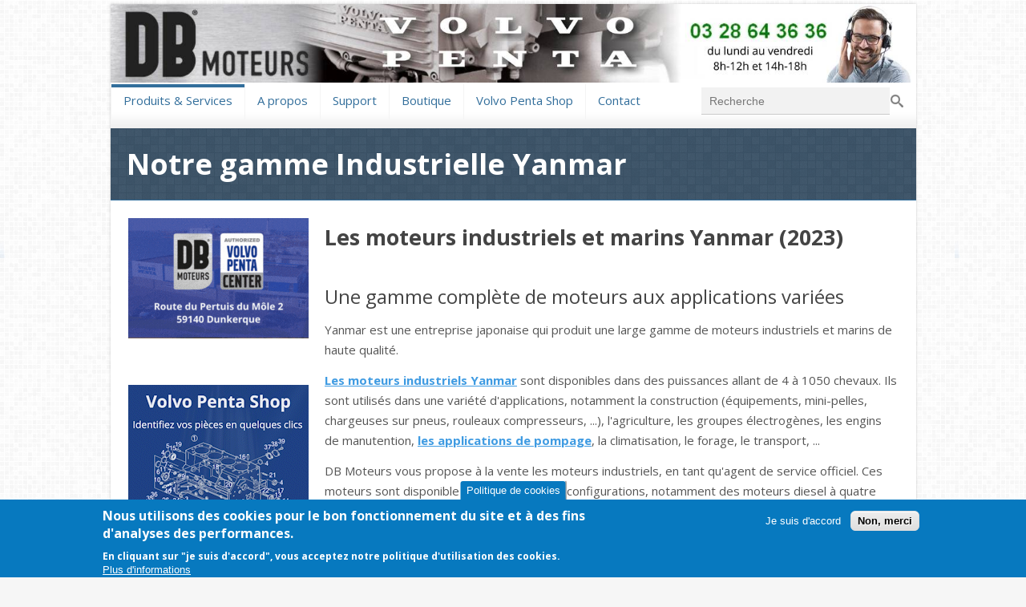

--- FILE ---
content_type: text/html; charset=utf-8
request_url: https://www.dbmoteurs.fr/edito/gamme-industrielle-yanmar
body_size: 18480
content:
<!DOCTYPE html>
<html class="no-js" lang="fr" dir="ltr"
  xmlns:og="http://ogp.me/ns#"
  xmlns:content="http://purl.org/rss/1.0/modules/content/"
  xmlns:dc="http://purl.org/dc/terms/"
  xmlns:foaf="http://xmlns.com/foaf/0.1/"
  xmlns:rdfs="http://www.w3.org/2000/01/rdf-schema#"
  xmlns:sioc="http://rdfs.org/sioc/ns#"
  xmlns:sioct="http://rdfs.org/sioc/types#"
  xmlns:skos="http://www.w3.org/2004/02/skos/core#"
  xmlns:xsd="http://www.w3.org/2001/XMLSchema#">
<head>

<meta charset="utf-8" />
<meta name="viewport" content="width=device-width, initial-scale=1, maximum-scale=1" />
<link rel="shortcut icon" href="https://www.dbmoteurs.fr/sites/default/files/DB-Moteurs-Volvo-Penta-Dunkerque-Logo-Site.png" type="image/png" />
<script type="application/ld+json">{"@context":"http://schema.org","@type":"Corporation","name":"DB Moteurs","alternateName":"Volvo Penta Center (by Debussche)","url":"https://www.dbmoteurs.fr/edito/gamme-industrielle-yanmar","logo":"https://www.dbmoteurs.fr/sites/default/files/DB-Moteurs-Volvo-Penta-Dunkerque-Logo-Site.png","address":{"@type":"PostalAddress","streetAddress":"Route du pertuis du m\u00f4le 2","addressLocality":"Dunkerque","addressRegion":"Hauts de France","postalCode":"59140"},"contactPoint":{"@type":"ContactPoint","telephone":"0328643636","contactType":"technical support","contactOption":["TollFree"]},"sameAs":["https://www.facebook.com/dbmoteurs/","https://www.instagram.com/dbmoteurs_by_debussche/?hl=fr","https://www.linkedin.com/company/db-moteurs/","https://www.youtube.com/channel/UCvTkvMZE0ach7ZkroWvjGCg",""]}</script>
<meta name="description" content="Découvrez notre gamme Industrielle et marine Yanmar. Devis sur mesure en fonction de vos besoins de moteurs industriel ou pour bateau." />
<meta name="keywords" content="moteur-marine-plaisance-industrie-agricole-transmissions-générateurs-expert-moteur-marin" />
<meta name="generator" content="Drupal 7 (http://drupal.org)" />
<link rel="canonical" href="https://www.dbmoteurs.fr/edito/gamme-industrielle-yanmar" />
<link rel="shortlink" href="https://www.dbmoteurs.fr/node/6396" />
<meta property="og:site_name" content="DBMoteurs" />
<meta property="og:type" content="article" />
<meta property="og:url" content="https://www.dbmoteurs.fr/edito/gamme-industrielle-yanmar" />
<meta property="og:title" content="Notre gamme Industrielle Yanmar" />
<meta name="dcterms.title" content="Notre gamme Industrielle Yanmar" />
<meta name="dcterms.creator" content="eliott@dbmoteurs.fr" />
<meta name="dcterms.date" content="2022-03-17T17:23+01:00" />
<meta name="dcterms.type" content="Text" />
<meta name="dcterms.format" content="text/html" />
<meta name="dcterms.identifier" content="https://www.dbmoteurs.fr/edito/gamme-industrielle-yanmar" />
<meta name="dcterms.language" content="fr" />
<meta name="google-site-verification" content="mGD3NrUlRHz6MjxM21Z7pG0Q7BY7m-Msv2UwJfdazOc" />
<!-- Global site tag (gtag.js) - Google Analytics -->
<script async src="https://www.googletagmanager.com/gtag/js?id=UA-47550221-1"></script>
<script>
  window.dataLayer = window.dataLayer || [];
  function gtag(){dataLayer.push(arguments);}
  gtag('js', new Date());

  gtag('config', 'UA-47550221-1');
</script>
<meta name="facebook-domain-verification" content="gdf9u0s4j6lkzhtm7rdo4m7a5q8h4o" />
<!-- Facebook Pixel Code -->
<script>
!function(f,b,e,v,n,t,s)
{if(f.fbq)return;n=f.fbq=function(){n.callMethod?
n.callMethod.apply(n,arguments):n.queue.push(arguments)};
if(!f._fbq)f._fbq=n;n.push=n;n.loaded=!0;n.version='2.0';
n.queue=[];t=b.createElement(e);t.async=!0;
t.src=v;s=b.getElementsByTagName(e)[0];
s.parentNode.insertBefore(t,s)}(window, document,'script',
'https://connect.facebook.net/en_US/fbevents.js');
fbq('init', '1232014810518321');
fbq('track', 'PageView');
</script>
<noscript><img height="1" width="1" style="display:none"
src="https://www.facebook.com/tr?id=1232014810518321&ev=PageView&noscript=1"
/></noscript>
<!-- End Facebook Pixel Code -->
<script type="text/javascript">window.$crisp=[];window.CRISP_WEBSITE_ID="ac43e3fb-4576-4950-aa6a-b42f87e30ffb";(function(){d=document;s=d.createElement("script");s.src="https://client.crisp.chat/l.js";s.async=1;d.getElementsByTagName("head")[0].appendChild(s);})();</script>
<title>Notre gamme Industrielle Yanmar</title>
<style type="text/css" media="all">
@import url("https://www.dbmoteurs.fr/modules/system/system.base.css?t5k9wk");
@import url("https://www.dbmoteurs.fr/modules/system/system.menus.css?t5k9wk");
@import url("https://www.dbmoteurs.fr/modules/system/system.messages.css?t5k9wk");
@import url("https://www.dbmoteurs.fr/modules/system/system.theme.css?t5k9wk");
</style>
<style type="text/css" media="all">
@import url("https://www.dbmoteurs.fr/sites/all/modules/ckeditor/css/ckeditor.css?t5k9wk");
</style>
<style type="text/css" media="all">
@import url("https://www.dbmoteurs.fr/sites/all/modules/colorbox/styles/default/colorbox_style.css?t5k9wk");
@import url("https://www.dbmoteurs.fr/sites/all/modules/twitter_db/css/twitter_db.css?t5k9wk");
@import url("https://www.dbmoteurs.fr/sites/default/files/honeypot/honeypot.css?t5k9wk");
@import url("https://www.dbmoteurs.fr/sites/all/modules/webform/css/webform.css?t5k9wk");
@import url("https://www.dbmoteurs.fr/sites/all/modules/views_ticker/views.ticker.scroller.css?t5k9wk");
@import url("https://www.dbmoteurs.fr/sites/all/modules/eu_cookie_compliance-7.x-1.32/css/eu_cookie_compliance.css?t5k9wk");
</style>
<style type="text/css" media="all">
<!--/*--><![CDATA[/*><!--*/
#sliding-popup.sliding-popup-bottom,#sliding-popup.sliding-popup-bottom .eu-cookie-withdraw-banner,.eu-cookie-withdraw-tab{background:#0779bf;}#sliding-popup.sliding-popup-bottom.eu-cookie-withdraw-wrapper{background:transparent}#sliding-popup .popup-content #popup-text h1,#sliding-popup .popup-content #popup-text h2,#sliding-popup .popup-content #popup-text h3,#sliding-popup .popup-content #popup-text p,#sliding-popup label,#sliding-popup div,.eu-cookie-compliance-secondary-button,.eu-cookie-withdraw-tab{color:#fff !important;}.eu-cookie-withdraw-tab{border-color:#fff;}.eu-cookie-compliance-more-button{color:#fff !important;}

/*]]>*/-->
</style>
<style type="text/css" media="all">
@import url("https://www.dbmoteurs.fr/sites/all/themes/pika/css/style.css?t5k9wk");
@import url("https://www.dbmoteurs.fr/sites/all/themes/pika/css/menus.css?t5k9wk");
@import url("https://www.dbmoteurs.fr/sites/all/themes/pika/css/responsive.css?t5k9wk");
@import url("https://www.dbmoteurs.fr/sites/all/themes/pika/css/orbit-1.2.3.css?t5k9wk");
@import url("https://www.dbmoteurs.fr/sites/all/themes/pika/css/settings.css?t5k9wk");
</style>

<!--[if IE]>
<style type="text/css" media="all">
@import url("https://www.dbmoteurs.fr/sites/all/themes/pika/css/ie.css?t5k9wk");
</style>
<![endif]-->

<!--[if lte IE 8]>
<style type="text/css" media="all">
@import url("https://www.dbmoteurs.fr/sites/all/themes/pika/css/ie8.css?t5k9wk");
</style>
<![endif]-->
<style type="text/css" media="all">
@import url("https://www.dbmoteurs.fr/sites/default/files/css_injector/css_injector_13.css?t5k9wk");
@import url("https://www.dbmoteurs.fr/sites/default/files/css_injector/css_injector_24.css?t5k9wk");
@import url("https://www.dbmoteurs.fr/sites/default/files/css_injector/css_injector_27.css?t5k9wk");
</style>
<style type="text/css">
@import url(https://fonts.googleapis.com/css?family=Open+Sans:100,200,300,400,500,600,700&subset=latin,cyrillic,latin-ext,vietnamese,greek,greek-ext,cyrillic-ext);@import url(https://fonts.googleapis.com/css?family=Open+Sans:100,200,300,400,500,600,700&subset=latin,cyrillic,latin-ext,vietnamese,greek,greek-ext,cyrillic-ext);@import url(https://fonts.googleapis.com/css?family=Open+Sans:100,200,300,400,500,600,700&subset=latin,cyrillic,latin-ext,vietnamese,greek,greek-ext,cyrillic-ext);body {font-family: Open Sans; }
		 .ie9 { font-family: Open Sans; }
		 .ie9 * { font-family: Open Sans; }
		 p, .field input, .form-text, .form-textarea, .field input[type='*'], .field textarea, .field.prepend .adjoined, .field.append .adjoined, .btn, .skiplink,.tabs .tab-nav > li > a, .alert, .ch-info h3, .ch-info p a,  {font-family: Open Sans; }
		 h1, h2, h3, h4, h5, h6 {font-family: Open Sans; }
		 #navigation {font-family: Open Sans;}
.badge.light a, .label.light a {color:#326E9B;}
a {color:#000000; }
a:hover {color:#3f9be2; }
body {color:#555555;}
h1, h2, h3, h4, h5, h6, h1 a, h2 a, h3 a, h4 a, h5 a, h6 a {color:#444444;}
.page-title, .breadcrumb a:hover, .breadcrumb .crumbs-current {color:#ffffff;}
.pre-content-overlay{background-color:#326E9B;}
.breadcrumb a, .crumbs, .breadcrumb .crumbs-arrow, #breadcrumb .nolink {color:#DAF8FE;}

#navigation a {color:#326E9B;}
#navigation #main-menu > ul ul li {background-color:#326E9B;}
#navigation #main-menu > ul > li > a.active-trail, #navigation a.active{ border-top: 4px solid #326E9B;  color:#326E9B; line-height:32px; }
#navigation #main-menu > ul ul li > a:hover{background-color:#1AA1DA;}
#navigation #main-menu > ul > li > a.active {color:#326E9B;}
#navigation #main-menu > ul ul a {color:#ffffff;}
#navigation .nolink {color:#326E9B;}
@media only screen and (max-width: 767px) { #navigation {background-color:#326E9B;} #navigation .selector option {background-color:#326E9B;
    -webkit-appearance: none;
    padding: 10px 40px;
    border: none;
    border-bottom:1px solid rgba(0,0,0,0.1);
	color:#ffffff;
  }  
  .contact-items-wrap {float:left; width:100%; margin-right:25px; padding-top:15px;}
  #contact-site-form {float:left; width:100%; }
}
@media only screen and (min-width: 480px) and (max-width: 767px) {#navigation {background-color:#326E9B;} 
.contact-items-wrap {float:left; width:100%; margin-right:25px; padding-top:15px;}
#navigation .selector option {background-color:#326E9B;
    -webkit-appearance: none;
    padding: 10px 40px;
    border: none;
    border-bottom:1px solid rgba(0,0,0,0.1);
	color:#ffffff;
  }
}
.footer-overlay {background-color:#292C30;}
#footer , #footer  h1,#footer  h2,#footer  h3,#footer  h4,#footer  h5,#footer  h6,#footer  h1 a,#footer  h2 a,#footer  h3 a,#footer  h4 a,#footer  h5 a,#footer  h6 a,#footer a {color:#ffffff;}
#footer { border-top: 5px solid #326E9B;}
 #header_line { background-image: url(sites/all/themes/pika/images/pika_line.png);}body {background-image: url('/sites/all/themes/pika/images/patterns/pattern14.png'); background-repeat: repeat;}#sidebar {float:left; margin-left:0px;} #content {float:right; margin-right:0px;}.copyright{background:none !important;} .panelSlider ul:hover li {width: 76px;} .panelSlider ul li:hover {width: 702px;} .panelSlider li {width: 201px;}</style>
<script src="https://ajax.googleapis.com/ajax/libs/jquery/1.7.2/jquery.min.js"></script> 
<!--<script src="sites/all/themes/pika/js/jquery.refineslide.js"></script>-->
<script type="text/javascript" defer="defer" src="https://www.dbmoteurs.fr/sites/default/files/google_tag/google_tag/google_tag.data_layer.js?t5k9wk"></script>
<script type="text/javascript" defer="defer" src="https://www.dbmoteurs.fr/sites/default/files/google_tag/google_tag/google_tag.script.js?t5k9wk"></script>
<script type="text/javascript" src="//ajax.googleapis.com/ajax/libs/jquery/1.12.4/jquery.min.js"></script>
<script type="text/javascript">
<!--//--><![CDATA[//><!--
window.jQuery || document.write("<script src='/sites/all/modules/jquery_update/replace/jquery/1.12/jquery.min.js'>\x3C/script>")
//--><!]]>
</script>
<script type="text/javascript" src="https://www.dbmoteurs.fr/misc/jquery-extend-3.4.0.js?v=1.12.4"></script>
<script type="text/javascript" src="https://www.dbmoteurs.fr/misc/jquery-html-prefilter-3.5.0-backport.js?v=1.12.4"></script>
<script type="text/javascript" src="https://www.dbmoteurs.fr/misc/jquery.once.js?v=1.2"></script>
<script type="text/javascript" src="https://www.dbmoteurs.fr/misc/drupal.js?t5k9wk"></script>
<script type="text/javascript" src="https://www.dbmoteurs.fr/sites/all/modules/jquery_update/js/jquery_browser.js?v=0.0.1"></script>
<script type="text/javascript" src="https://www.dbmoteurs.fr/sites/all/modules/eu_cookie_compliance-7.x-1.32/js/jquery.cookie-1.4.1.min.js?v=1.4.1"></script>
<script type="text/javascript" src="https://www.dbmoteurs.fr/misc/form.js?v=7.103"></script>
<script type="text/javascript" src="https://www.dbmoteurs.fr/misc/form-single-submit.js?v=7.103"></script>
<script type="text/javascript" src="https://www.dbmoteurs.fr/sites/all/modules/admin_menu/admin_devel/admin_devel.js?t5k9wk"></script>
<script type="text/javascript" src="https://www.dbmoteurs.fr/sites/default/files/languages/fr_7apwAhCFFL6mGL6cQ1jmNOjqaS5VDCSF6UD7EvDX-JY.js?t5k9wk"></script>
<script type="text/javascript" src="https://www.dbmoteurs.fr/sites/all/libraries/colorbox/jquery.colorbox-min.js?t5k9wk"></script>
<script type="text/javascript" src="https://www.dbmoteurs.fr/sites/all/modules/colorbox/js/colorbox.js?t5k9wk"></script>
<script type="text/javascript" src="https://www.dbmoteurs.fr/sites/all/modules/colorbox/styles/default/colorbox_style.js?t5k9wk"></script>
<script type="text/javascript" src="https://www.dbmoteurs.fr/sites/all/modules/twitter_db/js/twitter_db.js?t5k9wk"></script>
<script type="text/javascript" src="https://www.dbmoteurs.fr/sites/all/modules/select_or_other/select_or_other.js?t5k9wk"></script>
<script type="text/javascript" src="https://www.dbmoteurs.fr/misc/textarea.js?v=7.103"></script>
<script type="text/javascript" src="https://www.dbmoteurs.fr/sites/all/modules/webform/js/webform.js?t5k9wk"></script>
<script type="text/javascript" src="https://www.dbmoteurs.fr/sites/all/modules/views_ticker/js/jquery.vticker-min.js?t5k9wk"></script>
<script type="text/javascript">
<!--//--><![CDATA[//><!--
(function($) { Drupal.behaviors.views_ticker_vTicker = { attach: function (context) { $("#views-ticker-vTicker-latest_blog").vTicker({mousePause: true , speed:1000 , pause:5000 , showItems:3 , direction: "down"}); } };})(jQuery);
//--><!]]>
</script>
<script type="text/javascript">
<!--//--><![CDATA[//><!--

	var tpj=jQuery;
	tpj.noConflict();
	tpj(document).ready(function() {
	if (tpj.fn.cssOriginal!=undefined)
		tpj.fn.css = tpj.fn.cssOriginal;
		tpj('.fullwidthbanner').revolution(
			{
				startwidth:1005,
				startheight:380,
				onHoverStop:'on',
				delay:3500,
				shuffle:'off',			
				touchenabled:'on',	
				navigationType:'none',	
				fullWidth:'on',
				shadow:0
			});
});
//--><!]]>
</script>
<script type="text/javascript" src="https://www.dbmoteurs.fr/sites/all/themes/pika/js/uniform.js?t5k9wk"></script>
<script type="text/javascript" src="https://www.dbmoteurs.fr/sites/all/themes/pika/js/template.js?t5k9wk"></script>
<script type="text/javascript" src="https://www.dbmoteurs.fr/sites/all/themes/pika/js/responsive.js?t5k9wk"></script>
<script type="text/javascript" src="https://www.dbmoteurs.fr/sites/all/themes/pika/js/libs/modernizr-2.0.6.min.js?t5k9wk"></script>
<script type="text/javascript" src="https://www.dbmoteurs.fr/sites/all/themes/pika/js/libs/gumby.min.js?t5k9wk"></script>
<script type="text/javascript" src="https://www.dbmoteurs.fr/sites/all/themes/pika/js/jquery.flexslider-min.js?t5k9wk"></script>
<script type="text/javascript" src="https://www.dbmoteurs.fr/sites/all/themes/pika/js/jquery.isotope.min.js?t5k9wk"></script>
<script type="text/javascript" src="https://www.dbmoteurs.fr/sites/all/themes/pika/js/jquery-ui-1.10.3.custom.min.js?t5k9wk"></script>
<script type="text/javascript" src="https://www.dbmoteurs.fr/sites/all/themes/pika/js/jquery.roundabout.js?t5k9wk"></script>
<script type="text/javascript" src="https://www.dbmoteurs.fr/sites/all/themes/pika/js/jquery.roundabout-shapes.js?t5k9wk"></script>
<script type="text/javascript" src="https://www.dbmoteurs.fr/sites/all/themes/pika/js/script.js?t5k9wk"></script>
<script type="text/javascript" src="https://www.dbmoteurs.fr/sites/all/themes/pika/js/jquery.orbit-1.2.3.js?t5k9wk"></script>
<script type="text/javascript" src="https://www.dbmoteurs.fr/sites/all/themes/pika/js/rs-plugin/jquery.themepunch.plugins.min.js?t5k9wk"></script>
<script type="text/javascript" src="https://www.dbmoteurs.fr/sites/all/themes/pika/js/rs-plugin/jquery.themepunch.revolution.min.js?t5k9wk"></script>
<script type="text/javascript">
<!--//--><![CDATA[//><!--
jQuery.extend(Drupal.settings, {"basePath":"\/","pathPrefix":"","setHasJsCookie":0,"ajaxPageState":{"theme":"pika","theme_token":"tpEmwfmvSw8L01dkGvdHfUGNi5_gdpr7RRf1S6dL3uY","js":{"0":1,"1":1,"sites\/all\/modules\/eu_cookie_compliance-7.x-1.32\/js\/eu_cookie_compliance.js":1,"https:\/\/www.dbmoteurs.fr\/sites\/default\/files\/google_tag\/google_tag\/google_tag.data_layer.js":1,"https:\/\/www.dbmoteurs.fr\/sites\/default\/files\/google_tag\/google_tag\/google_tag.script.js":1,"\/\/ajax.googleapis.com\/ajax\/libs\/jquery\/1.12.4\/jquery.min.js":1,"2":1,"misc\/jquery-extend-3.4.0.js":1,"misc\/jquery-html-prefilter-3.5.0-backport.js":1,"misc\/jquery.once.js":1,"misc\/drupal.js":1,"sites\/all\/modules\/jquery_update\/js\/jquery_browser.js":1,"sites\/all\/modules\/eu_cookie_compliance-7.x-1.32\/js\/jquery.cookie-1.4.1.min.js":1,"misc\/form.js":1,"misc\/form-single-submit.js":1,"sites\/all\/modules\/admin_menu\/admin_devel\/admin_devel.js":1,"public:\/\/languages\/fr_7apwAhCFFL6mGL6cQ1jmNOjqaS5VDCSF6UD7EvDX-JY.js":1,"sites\/all\/libraries\/colorbox\/jquery.colorbox-min.js":1,"sites\/all\/modules\/colorbox\/js\/colorbox.js":1,"sites\/all\/modules\/colorbox\/styles\/default\/colorbox_style.js":1,"sites\/all\/modules\/twitter_db\/js\/twitter_db.js":1,"sites\/all\/modules\/select_or_other\/select_or_other.js":1,"misc\/textarea.js":1,"sites\/all\/modules\/webform\/js\/webform.js":1,"sites\/all\/modules\/views_ticker\/js\/jquery.vticker-min.js":1,"3":1,"4":1,"sites\/all\/themes\/pika\/js\/uniform.js":1,"sites\/all\/themes\/pika\/js\/template.js":1,"sites\/all\/themes\/pika\/js\/responsive.js":1,"sites\/all\/themes\/pika\/js\/libs\/modernizr-2.0.6.min.js":1,"sites\/all\/themes\/pika\/js\/libs\/gumby.min.js":1,"sites\/all\/themes\/pika\/js\/jquery.flexslider-min.js":1,"sites\/all\/themes\/pika\/js\/jquery.isotope.min.js":1,"sites\/all\/themes\/pika\/js\/jquery-ui-1.10.3.custom.min.js":1,"sites\/all\/themes\/pika\/js\/jquery.roundabout.js":1,"sites\/all\/themes\/pika\/js\/jquery.roundabout-shapes.js":1,"sites\/all\/themes\/pika\/js\/script.js":1,"sites\/all\/themes\/pika\/js\/jquery.orbit-1.2.3.js":1,"sites\/all\/themes\/pika\/js\/rs-plugin\/jquery.themepunch.plugins.min.js":1,"sites\/all\/themes\/pika\/js\/rs-plugin\/jquery.themepunch.revolution.min.js":1},"css":{"modules\/system\/system.base.css":1,"modules\/system\/system.menus.css":1,"modules\/system\/system.messages.css":1,"modules\/system\/system.theme.css":1,"sites\/all\/modules\/ckeditor\/css\/ckeditor.css":1,"sites\/all\/modules\/colorbox\/styles\/default\/colorbox_style.css":1,"sites\/all\/modules\/twitter_db\/css\/twitter_db.css":1,"public:\/\/honeypot\/honeypot.css":1,"sites\/all\/modules\/webform\/css\/webform.css":1,"sites\/all\/modules\/views_ticker\/views.ticker.scroller.css":1,"sites\/all\/modules\/eu_cookie_compliance-7.x-1.32\/css\/eu_cookie_compliance.css":1,"0":1,"sites\/all\/themes\/pika\/css\/style.css":1,"sites\/all\/themes\/pika\/css\/menus.css":1,"sites\/all\/themes\/pika\/css\/responsive.css":1,"sites\/all\/themes\/pika\/css\/orbit-1.2.3.css":1,"sites\/all\/themes\/pika\/css\/fullwidth.css":1,"sites\/all\/themes\/pika\/css\/settings.css":1,"sites\/all\/themes\/pika\/css\/ie.css":1,"sites\/all\/themes\/pika\/css\/ie8.css":1,"public:\/\/css_injector\/css_injector_13.css":1,"public:\/\/css_injector\/css_injector_24.css":1,"public:\/\/css_injector\/css_injector_27.css":1}},"colorbox":{"opacity":"0.85","current":"sur","previous":"\u00ab Prev","next":"Next \u00bb","close":"Close","maxWidth":"98%","maxHeight":"98%","fixed":true,"mobiledetect":true,"mobiledevicewidth":"480px","file_public_path":"\/sites\/default\/files","specificPagesDefaultValue":"admin*\nimagebrowser*\nimg_assist*\nimce*\nnode\/add\/*\nnode\/*\/edit\nprint\/*\nprintpdf\/*\nsystem\/ajax\nsystem\/ajax\/*"},"twitter_db":{"jquery_plugin":false,"cycle_enabled":false,"cycle_effect":"fade"},"better_exposed_filters":{"views":{"refineslide":{"displays":{"refineslide":{"filters":[]}}},"latest_blog":{"displays":{"recent_blog_post":{"filters":[]}}}}},"urlIsAjaxTrusted":{"\/formulaire-pour-une-demande-moteur":true,"\/edito\/gamme-industrielle-yanmar":true},"eu_cookie_compliance":{"popup_enabled":1,"popup_agreed_enabled":0,"popup_hide_agreed":0,"popup_clicking_confirmation":false,"popup_scrolling_confirmation":false,"popup_html_info":"\u003Cbutton type=\u0022button\u0022 class=\u0022eu-cookie-withdraw-tab\u0022\u003EPolitique de cookies\u003C\/button\u003E\n\u003Cdiv class=\u0022eu-cookie-compliance-banner eu-cookie-compliance-banner-info eu-cookie-compliance-banner--opt-in\u0022\u003E\n  \u003Cdiv class=\u0022popup-content info\u0022\u003E\n    \u003Cdiv id=\u0022popup-text\u0022\u003E\n      \u003Ch2\u003ENous utilisons des cookies pour le bon fonctionnement du site et \u00e0 des fins d\u0027analyses des performances.\u003C\/h2\u003E\u003Cp\u003EEn cliquant sur \u0022je suis d\u0027accord\u0022, vous acceptez notre politique d\u0027utilisation des cookies.\u003C\/p\u003E              \u003Cbutton type=\u0022button\u0022 class=\u0022find-more-button eu-cookie-compliance-more-button\u0022\u003EPlus d\u0027informations\u003C\/button\u003E\n          \u003C\/div\u003E\n    \n    \u003Cdiv id=\u0022popup-buttons\u0022 class=\u0022\u0022\u003E\n      \u003Cbutton type=\u0022button\u0022 class=\u0022agree-button eu-cookie-compliance-secondary-button\u0022\u003EJe suis d\u0027accord\u003C\/button\u003E\n              \u003Cbutton type=\u0022button\u0022 class=\u0022decline-button eu-cookie-compliance-default-button\u0022 \u003ENon, merci\u003C\/button\u003E\n          \u003C\/div\u003E\n  \u003C\/div\u003E\n\u003C\/div\u003E","use_mobile_message":false,"mobile_popup_html_info":"  \u003Cbutton type=\u0022button\u0022 class=\u0022eu-cookie-withdraw-tab\u0022\u003EPolitique de cookies\u003C\/button\u003E\n\u003Cdiv class=\u0022eu-cookie-compliance-banner eu-cookie-compliance-banner-info eu-cookie-compliance-banner--opt-in\u0022\u003E\n  \u003Cdiv class=\u0022popup-content info\u0022\u003E\n    \u003Cdiv id=\u0022popup-text\u0022\u003E\n      \u003Ch2\u003EWe use cookies on this site to enhance your user experience\u003C\/h2\u003E\u003Cp\u003EBy tapping the Accept button, you agree to us doing so.\u003C\/p\u003E              \u003Cbutton type=\u0022button\u0022 class=\u0022find-more-button eu-cookie-compliance-more-button\u0022\u003EPlus d\u0027informations\u003C\/button\u003E\n          \u003C\/div\u003E\n    \n    \u003Cdiv id=\u0022popup-buttons\u0022 class=\u0022\u0022\u003E\n      \u003Cbutton type=\u0022button\u0022 class=\u0022agree-button eu-cookie-compliance-secondary-button\u0022\u003EJe suis d\u0027accord\u003C\/button\u003E\n              \u003Cbutton type=\u0022button\u0022 class=\u0022decline-button eu-cookie-compliance-default-button\u0022 \u003ENon, merci\u003C\/button\u003E\n          \u003C\/div\u003E\n  \u003C\/div\u003E\n\u003C\/div\u003E\n","mobile_breakpoint":"768","popup_html_agreed":"\u003Cdiv\u003E\n  \u003Cdiv class=\u0022popup-content agreed\u0022\u003E\n    \u003Cdiv id=\u0022popup-text\u0022\u003E\n      \u003Ch2\u003EThank you for accepting cookies\u003C\/h2\u003E\u003Cp\u003EYou can now hide this message or find out more about cookies.\u003C\/p\u003E    \u003C\/div\u003E\n    \u003Cdiv id=\u0022popup-buttons\u0022\u003E\n      \u003Cbutton type=\u0022button\u0022 class=\u0022hide-popup-button eu-cookie-compliance-hide-button\u0022\u003EcacherHide\u003C\/button\u003E\n              \u003Cbutton type=\u0022button\u0022 class=\u0022find-more-button eu-cookie-compliance-more-button-thank-you\u0022 \u003EMerciMore info\u003C\/button\u003E\n          \u003C\/div\u003E\n  \u003C\/div\u003E\n\u003C\/div\u003E","popup_use_bare_css":false,"popup_height":"auto","popup_width":"100%","popup_delay":1000,"popup_link":"http:\/\/www.dbmoteurs.fr\/politique-de-confidentialit%C3%A9","popup_link_new_window":1,"popup_position":null,"fixed_top_position":1,"popup_language":"fr","store_consent":false,"better_support_for_screen_readers":0,"reload_page":0,"domain":"","domain_all_sites":0,"popup_eu_only_js":0,"cookie_lifetime":"100","cookie_session":false,"disagree_do_not_show_popup":0,"method":"opt_in","whitelisted_cookies":"","withdraw_markup":"\u003Cbutton type=\u0022button\u0022 class=\u0022eu-cookie-withdraw-tab\u0022\u003EPolitique de cookies\u003C\/button\u003E\n\u003Cdiv class=\u0022eu-cookie-withdraw-banner\u0022\u003E\n  \u003Cdiv class=\u0022popup-content info\u0022\u003E\n    \u003Cdiv id=\u0022popup-text\u0022\u003E\n      \u003Ch2\u003ENous utilisons des cookies pour le bon fonctionnement du site et \u00e0 des fins d\u0027analyses des performances.\u0026nbsp;\u003C\/h2\u003E\u003Cp\u003EVous avez d\u00e9j\u00e0 donn\u00e9 votre consentement\u003C\/p\u003E    \u003C\/div\u003E\n    \u003Cdiv id=\u0022popup-buttons\u0022\u003E\n      \u003Cbutton type=\u0022button\u0022 class=\u0022eu-cookie-withdraw-button\u0022\u003EAnnuler mon consentement\u003C\/button\u003E\n    \u003C\/div\u003E\n  \u003C\/div\u003E\n\u003C\/div\u003E\n","withdraw_enabled":1,"withdraw_button_on_info_popup":1,"cookie_categories":[],"enable_save_preferences_button":1,"fix_first_cookie_category":1,"select_all_categories_by_default":0,"cookie_name":""}});
//--><!]]>
</script>
    <!--[if lt IE 9]>
        <script src="sites/all/themes/pika/js/respond.min.js"></script>
	<![endif]-->
<!--<meta name="viewport" content="width=device-width; initial-scale=1.0; maximum-scale=1.0; user-scalable=0;">-->
</head>
<body class="html not-front not-logged-in no-sidebars page-node page-node- page-node-6396 node-type-page-editoriale i18n-fr">
<noscript aria-hidden="true"><iframe src="https://www.googletagmanager.com/ns.html?id=GTM-PRQR622" height="0" width="0" style="display:none;visibility:hidden"></iframe></noscript>
 <div id="layout-mode" class="boxed " >


	<div id ="header" class="container">
         <a href="/"><img src="/sites/all/themes/pika/images/DB-Moteurs-Volvo-Penta-Center-ZF-Honda-Suzuki-Banniere-site.jpg" alt="bannière en-tête de DB moteur"></a>          <nav id="navigation" role="navigation">
               <div id="main-menu">
                    <ul class="menu"><li class="first expanded active-trail"><a href="https://www.dbmoteurs.fr/edito/produits-services" title="" class="active-trail">Produits &amp; Services</a><ul class="menu"><li class="first expanded"><a href="https://www.dbmoteurs.fr/moteurs-marins-volvo-penta-voiliers-bateaux-moteur" title="">Gamme des Moteurs Marins VOLVO PENTA</a><ul class="menu"><li class="first leaf"><a href="https://www.dbmoteurs.fr/moteurs-marins-volvo-penta-voiliers-bateaux-moteur" title="Gamme moteurs Volvo Penta">Toute la gamme marine</a></li>
<li class="leaf"><a href="https://www.dbmoteurs.fr/document/liste-des-prix-et-tarifs-2023-des-moteurs-volvo-penta" title="">Tarifs des Moteurs Marins Volvo Penta 2023</a></li>
<li class="leaf"><a href="/edito/exemples-remotorisation-volvo-penta">Exemples de Remotorisation Volvo Penta</a></li>
<li class="leaf"><a href="https://www.dbmoteurs.fr/moteurs-marins-volvo-penta-voiliers-bateaux-moteur/#moteurs-d1-13-20-30" title="Moteurs D1 13, D1 20, D1 30">Volvo Penta D1-13, D1-20, D1-30</a></li>
<li class="leaf"><a href="https://www.dbmoteurs.fr/moteurs-marins-volvo-penta-voiliers-bateaux-moteur/#moteurs-d2-50-60-75" title="Moteurs D2 50, D2 60, D2 75">Volvo Penta D2-50, D2-60, D2-75</a></li>
<li class="leaf"><a href="https://www.dbmoteurs.fr/moteurs-marins-volvo-penta-voiliers-bateaux-moteur/#moteurs-d4-d6-d8" title="Moteurs D4 175, D4 230, D4 270, D4 300, D4 320">Volvo Penta D4-175, D4-230, D4-270, D4-300, D4-320</a></li>
<li class="leaf"><a href="https://www.dbmoteurs.fr/moteurs-marins-volvo-penta-voiliers-bateaux-moteur/#moteurs-d4-d6-d8" title="Moteurs D6 300, D6 340, D6 380, D6 440, D6 480, D6 550">Volvo Penta D6-300, D6-340, D6-380, D6-440, D6-480, D6-550</a></li>
<li class="leaf"><a href="https://www.dbmoteurs.fr/moteurs-marins-volvo-penta-voiliers-bateaux-moteur/#moteurs-d4-d6-d8" title="Moteurs D8-MH IMOIII, D8 550, D8 600">Volvo Penta D8-MH IMOIII, D8-550, D8-600</a></li>
<li class="leaf"><a href="https://www.dbmoteurs.fr/moteurs-marins-volvo-penta-voiliers-bateaux-moteur/#moteurs-d11-13-16" title="Moteurs D11 625, D11 670, D11 725">Volvo Penta D11-625, D11-670, D11-725</a></li>
<li class="last leaf"><a href="https://www.dbmoteurs.fr/moteurs-marins-volvo-penta-voiliers-bateaux-moteur/#moteurs-d11-13-16" title="Moteurs D13 800, D13 900, D13 1000">Volvo Penta D13-800, D13-900, D13-1000</a></li>
</ul></li>
<li class="expanded"><a href="/nos-solutions-pour-la-plaisance">Plaisance</a><ul class="menu"><li class="first expanded"><a href="/edito/bateau-%C3%A0-moteur">Bateau à moteur</a><ul class="menu"><li class="first leaf"><a href="https://www.dbmoteurs.fr/moteurs-marins-volvo-penta-voiliers-bateaux-moteur/#moteurs-d1-13-20-30" title="Moteurs D1 13, D1 20, D1 30">Volvo Penta D1-13, D1-20, D1-30</a></li>
<li class="leaf"><a href="https://www.dbmoteurs.fr/moteurs-marins-volvo-penta-voiliers-bateaux-moteur/#moteurs-d2-50-60-75" title="Moteurs D2 50, D2 60, D2 75">Volvo Penta D2-50, D2-60, D2-75</a></li>
<li class="leaf"><a href="https://www.dbmoteurs.fr/moteurs-marins-volvo-penta-voiliers-bateaux-moteur/#moteurs-d4-d6-d8" title="Moteurs Volvo Penta D4 175, D4 230, D4 270, D4 300, D4 320">Volvo Penta D4-175, D4-230, D4-270, D4-300, D4-320</a></li>
<li class="leaf"><a href="https://www.dbmoteurs.fr/moteurs-marins-volvo-penta-voiliers-bateaux-moteur/#moteurs-d4-d6-d8" title="Moteurs D6 300, D6 340, D6 380, D6 440, D6 480, D6 550">Volvo Penta D6-300, D6-340, D6-380, D6-440, D6-480, D6-550</a></li>
<li class="leaf"><a href="https://www.dbmoteurs.fr/moteurs-marins-volvo-penta-voiliers-bateaux-moteur#moteurs-d2-40-55" title="Moteurs D2 40, D2 55">Volvo Penta D2-40, D2-55 (pièces uniquement)</a></li>
<li class="leaf"><a href="https://www.dbmoteurs.fr/moteurs-marins-volvo-penta-voiliers-bateaux-moteur#moteurs-d3-d5-d7" title="Moteurs D3 110, D3 150, D3 170, D3 200, D3 220">Volvo Penta D3-110, D3-150, D3-170, D3-200, D3-220 (pièces uniquement)</a></li>
<li class="leaf"><a href="https://www.dbmoteurs.fr/moteurs-marins-volvo-penta-voiliers-bateaux-moteur/#moteurs-d3-d5-d7" title="Moteurs D4 180, D4 225 et D4 260">Volvo Penta D4-180, D4-225 et D4-260 (pièces uniquement)</a></li>
<li class="last leaf"><a href="https://www.dbmoteurs.fr/moteurs-marins-volvo-penta-voiliers-bateaux-moteur/#moteurs-d3-d5-d7" title="Moteurs D6 330, D6 370 et D6 435">Volvo Penta D6-330, D6-370 et D6-435 (pièces uniquement)</a></li>
</ul></li>
<li class="last expanded"><a href="/edito/solutions-voile">Voile</a><ul class="menu"><li class="first leaf"><a href="https://www.dbmoteurs.fr/moteurs-marins-volvo-penta-voiliers-bateaux-moteur/#moteurs-d1-13-20-30" title="Moteurs Volvo Penta D1 13, D1 20, D1 30">Volvo Penta D1-13, D1-20, D1-30</a></li>
<li class="leaf"><a href="https://www.dbmoteurs.fr/moteurs-marins-volvo-penta-voiliers-bateaux-moteur/#moteurs-d2-50-60-75" title="Moteurs Volvo Penta D2 50, D2 60, D2 75">Volvo Penta D2-50, D2-60, D2-75</a></li>
<li class="leaf"><a href="https://www.dbmoteurs.fr/gamme-volvopenta/moteur-volvo-penta-d4-175" title="Moteur D4 175">Volvo Penta D4-175</a></li>
<li class="leaf"><a href="https://www.dbmoteurs.fr/moteurs-marins-volvo-penta-voiliers-bateaux-moteur#moteurs-d2-40-55" title="Moteurs D2 40, D2 55">Volvo Penta D2-40, D2-55 (pièces uniquement)</a></li>
<li class="last leaf"><a href="https://www.dbmoteurs.fr/moteurs-marins-volvo-penta-voiliers-bateaux-moteur#moteurs-d3-d5-d7" title="Moteurs D3 110, D3 150, D3 170, D3 200, D3 220">Volvo Penta D3-110, D3-150, D3-170, D3-200, D3-220 (pièces uniquement)</a></li>
</ul></li>
</ul></li>
<li class="expanded"><a href="/edito/solutions-volvo-penta-marine-commerciale">Marine commerciale</a><ul class="menu"><li class="first leaf"><a href="https://www.dbmoteurs.fr/edito/solutions-volvo-penta-marine-commerciale" title="">Tous les moteurs Volvo Penta Marine commerciale</a></li>
<li class="leaf"><a href="https://www.dbmoteurs.fr/gamme-volvopenta/moteur-volvo-penta-d8-mh" title="Moteurs D8 MH IMOIII">Volvo Penta D8-MH IMOIII</a></li>
<li class="leaf"><a href="https://www.dbmoteurs.fr/sites/default/files/FC-D11-670-VOLVO-PENTA-DB-MOTEURS-DBMOTEURS.pdf" title="">Volvo Penta D11-670</a></li>
<li class="leaf"><a href="https://www.dbmoteurs.fr/sites/default/files/FC-D11-725-VOLVO-PENTA-DBMOTEURS-DBMOTEURS.pdf" title="">Volvo Penta D11-725</a></li>
<li class="leaf"><a href="/gamme-volvopenta/moteur-volvo-penta-d13-mh">Volvo Penta D13-MH</a></li>
<li class="leaf"><a href="https://www.dbmoteurs.fr/sites/default/files/1-Fiche%20Commerciale%20D16-%20DB%20MOTEURS.pdf" title="">Volvo Penta D16-MH</a></li>
<li class="last leaf"><a href="/gamme-volvopenta/moteur-volvo-penta-d9-500">Volvo Penta D9-500 (pièces uniquement)</a></li>
</ul></li>
<li class="expanded"><a href="/les-moteurs-industriels-volvo-penta">Gamme des moteurs industriels Volvo Penta</a><ul class="menu"><li class="first leaf"><a href="https://www.dbmoteurs.fr/les-moteurs-industriels-volvo-penta" title="Tous les moteurs industriels Volvo Penta">Toute la gamme industrielle</a></li>
<li class="leaf"><a href="https://www.dbmoteurs.fr/les-moteurs-industriels-volvo-penta/#off5" title="">Moteurs Industriels Volvo Penta Off Road</a></li>
<li class="leaf"><a href="https://www.dbmoteurs.fr/les-moteurs-industriels-volvo-penta/#ge4" title="">Moteurs Industriels Volvo Penta pour groupes électrogènes</a></li>
<li class="last leaf"><a href="/les-moteurs-industriels-stage-v-volvo-penta">Moteurs Industriels Stage V Volvo Penta</a></li>
</ul></li>
<li class="leaf"><a href="/edito/nos-solutions-pour-lindustrie">Solutions pour l&#039;industrie</a></li>
<li class="leaf"><a href="/moteurs-fluviaux-volvo-penta-stage-v-iww">Gamme de Moteurs Fluviaux Volvo Penta</a></li>
<li class="leaf"><a href="/edito/nos-solutions-moteurs-pour-le-monde-agricole-moteurs-volvo-penta">Moteurs Volvo Penta pour le Monde Agricole</a></li>
<li class="leaf"><a href="/gamme-moteurs-hors-bords-honda-marine" title="Gamme moteurs hors bords Honda Marine">Gamme HONDA Marine</a></li>
<li class="leaf"><a href="/gamme-moteurs-suzuki-hors-bords-marine">Gamme SUZUKI Marine</a></li>
<li class="leaf active-trail"><a href="/edito/gamme-industrielle-yanmar" class="active-trail active">Gamme Industrielle Yanmar</a></li>
<li class="collapsed"><a href="/gamme-de-transmissions-marines-zf-volvo-penta">Gamme de Transmissions ZF</a></li>
<li class="last expanded"><a href="/edito/assistance-d%C3%A9pannage-r%C3%A9paration-r%C3%A9vision-moteurs-volvo-penta-honda-marine-yanmar">Assistance Dépannage Réparation moteurs</a><ul class="menu"><li class="first last leaf"><a href="/edito/exemples-maintenance-entretien-revision-reparation-moteur">Exemples de Maintenance, Entretien, Révision, Réparation moteur</a></li>
</ul></li>
</ul></li>
<li class="expanded"><span title="" class="nolink" tabindex="0">A propos</span><ul class="menu"><li class="first leaf"><a href="/decouvrez-db-moteurs">Découvrez DB Moteurs</a></li>
<li class="leaf"><a href="/edito/presentation-entreprise-db-moteurs-dunkerque">Nos Activités</a></li>
<li class="leaf"><a href="/blog/reseau-volvo-penta-service-et-boat-dealer-db-moteurs">Notre Réseau de partenaires</a></li>
<li class="leaf"><a href="/actualit%C3%A9s-et-r%C3%A9alisations" title="">Actualités et Réalisations</a></li>
<li class="leaf"><a href="https://www.dbmoteurs.fr/edito/exemples-remotorisation-volvo-penta" title="">Exemples de Remotorisation Volvo Penta</a></li>
<li class="leaf"><a href="https://www.dbmoteurs.fr/marques-utilisant-volvo-penta" title="">Marques utilisant des moteurs Volvo Penta</a></li>
<li class="leaf"><a href="/edito/export-moteurs-pieces-detachees-volvo-penta-guyane-dom-tom">Export moteurs / pièces détachées Volvo Penta DOM-TOM, Guyane, Polynésie française, Nouvelle Calédonie</a></li>
<li class="last expanded"><a href="/recrutement" title="Offres d&#039;emplois chez DB Moteurs">Recrutement Offres d&#039;emploi</a><ul class="menu"><li class="first leaf"><a href="/recrutement/offre-emploi-ingenieur-affaires-moteurs-marins-cdi-db-moteurs-dunkerque">Offre d&#039;emploi : Ingénieur d’affaires moteurs industriels  – CDI</a></li>
<li class="leaf"><a href="/recrutement/offre-emploi-ingenieur-affaires-moteurs-industrie-hf-cdi-db-moteurs-dunkerque">Offre d&#039;emploi : Technico-Commercial industrie – CDI</a></li>
<li class="leaf"><a href="/recrutement/offre-emploi-technicien-motoriste-sav-cdi-dunkerque" title="">Offre d&#039;emploi : Technicien(ne) motoriste SAV – CDI</a></li>
<li class="last leaf"><a href="/recrutement/offre-emploi-assistant-commercial-logistique-cdi-db-moteurs-dunkerque" title="">Offre d&#039;emploi : Assistant commercial et logistique - CDI</a></li>
</ul></li>
</ul></li>
<li class="expanded"><a href="/edito/support">Support</a><ul class="menu"><li class="first expanded"><a href="https://www.dbmoteurs.fr/conseils-informations" title="Conseils et informations sur les moteurs">Conseils &amp; Informations (FAQ)</a><ul class="menu"><li class="first leaf"><a href="https://www.dbmoteurs.fr/conseils-informations" title="">Tous nos conseils &amp; infos</a></li>
<li class="leaf"><a href="/conseils-informations/tableau-2023-codes-defaut-moteurs-compte-tours-volvo-penta">Tableau 2023 des codes défaut moteurs / compte-tours VOLVO PENTA</a></li>
<li class="leaf"><a href="/edito/conseils-comment-reviser-entretenir-son-moteur-volvo-penta">Comment réviser et entretenir son moteur VOLVO PENTA</a></li>
<li class="leaf"><a href="/edito/comment-identifier-et-commander-ses-pi%C3%A8ces-volvo-penta">Comment identifier et commander ses pièces Volvo Penta ?</a></li>
<li class="leaf"><a href="/conseils-informations/conseils-utiles-remotorisation-bateau-reussie">Conseils utiles pour une remotorisation réussie</a></li>
<li class="last leaf"><a href="https://www.dbmoteurs.fr/document/comment-calculer-puissance-administrative-fiscale-chevaux-fiscaux-moteur-bateau-plaisance" title="">Calcul puissance fiscale moteur bateau</a></li>
</ul></li>
<li class="expanded"><a href="/documentation" title="">Documentation</a><ul class="menu"><li class="first leaf"><a href="/formulaire-pour-une-demande-de-documentation">Demande de Documentation</a></li>
<li class="last leaf"><a href="https://www.dbmoteurs.fr/documentation" title="">Recherche de Documentation</a></li>
</ul></li>
<li class="expanded"><a href="/blog/payer-en-ligne-db-moteurs" title="">Paiement en ligne</a><ul class="menu"><li class="first leaf"><a href="https://paiement.systempay.fr/vads-site/Db_Moteurs" title="Paiement en ligne par Carte bancaire">Paiement d&#039;une facture en ligne (CB)</a></li>
<li class="leaf"><a href="https://paiement.systempay.fr/vads-site/Db_Moteurs0" title="">Valider un devis en ligne (CB)</a></li>
<li class="last leaf"><a href="/edito/paiement-par-virement-bancaire">Paiement en ligne (Virement bancaire)</a></li>
</ul></li>
<li class="last leaf"><a href="/edito/volvo-penta-action-service">VOLVO PENTA Action Service</a></li>
</ul></li>
<li class="expanded"><a href="/annonces" title="">Boutique</a><ul class="menu"><li class="first leaf"><a href="/annonces" title="">Tous nos produits neufs, déclassés &amp; occasions</a></li>
<li class="leaf"><a href="https://www.dbmoteurs.fr/helices-volvo-penta-duoprop-simples" title="">Toutes les hélices Volvo Penta</a></li>
<li class="last leaf"><a href="https://www.dbmoteurs.fr/pieces-detachees-volvo-penta" title="">Liste des pièces détachées Volvo Penta par moteur</a></li>
</ul></li>
<li class="expanded"><a href="https://www.volvopenta.com/shop/523033" title="Accès au site VOLVO PENTA SHOP by DB MOTEURS">Volvo Penta Shop</a><ul class="menu"><li class="first leaf"><a href="https://www.volvopenta.com/shop/523033" title="Volvo Penta Shop DB Moteurs : Identifiez et commandez vos pièces en quelques clics. Boutique de pièces détachées d&#039;origine constructeur Volvo Penta.">Volvo Penta Shop</a></li>
<li class="leaf"><a href="https://www.dbmoteurs.fr/edito/promotions-coupons-reduction-volvo-penta-shop-officiel" title="">Promotions et coupons Volvo Penta</a></li>
<li class="leaf"><a href="https://www.dbmoteurs.fr/pieces-detachees-volvo-penta" title="">Liste des pièces détachées Volvo Penta par moteur</a></li>
<li class="last leaf"><a href="/formulaire-demande-pieces-detachees" title="Formulaire pour faire une demande de pièces détachées Volvo Penta, Honda Marine, Yanmar, Nanni etc...">Demande de pièces Volvo Penta, Honda Marine, Yanmar, Nanni etc...</a></li>
</ul></li>
<li class="last leaf"><a href="/formulaire-de-contact">Contact</a></li>
</ul>               </div>
               <div id="search_block">
                    <div class="region region-search-block">
  
<div id="block-search-form" class="block block-search">



  
  
  
  <div class="content">

    <form onsubmit="if(this.search_block_form.value==&#039;Recherche&#039;){ alert(&#039;Please enter a search&#039;); return false; }" action="/edito/gamme-industrielle-yanmar" method="post" id="search-block-form" accept-charset="UTF-8"><div><div class="container-inline">
      <h2 class="element-invisible">Formulaire de recherche</h2>
    <div class="form-item form-type-textfield form-item-search-block-form">
  <label class="element-invisible" for="edit-search-block-form--2">Recherche </label>
 <input title="Indiquer les termes à rechercher" onblur="if (this.value == &#039;&#039;) {this.value = &#039;Recherche&#039;;}" onfocus="if (this.value == &#039;Recherche&#039;) {this.value = &#039;&#039;;}" placeholder="Recherche" type="text" id="edit-search-block-form--2" name="search_block_form" value="Recherche" size="16" maxlength="128" class="form-text" />
</div>
<div class="form-actions form-wrapper" id="edit-actions"><input alt="Recherche" type="image" id="edit-submit" name="submit" src="/sites/all/themes/pika/images/search-button.png" class="form-submit" /></div><input type="hidden" name="form_build_id" value="form-5QZEpk4_sY8m1rQMzrZDXCZhf9dq0NgnvP7kwUogCVQ" />
<input type="hidden" name="form_id" value="search_block_form" />
</div>
</div></form>
  </div>

  

</div> <!-- /.block -->

</div>
 <!-- /.region -->
               </div>
          </nav>
          <div id="search_block_responsive">
          	<div class="region region-search-block">
  <div class="region region-search-block">
  
<div id="block-search-form" class="block block-search">



  
  
  
  <div class="content">

    <form onsubmit="if(this.search_block_form.value==&#039;Recherche&#039;){ alert(&#039;Please enter a search&#039;); return false; }" action="/edito/gamme-industrielle-yanmar" method="post" id="search-block-form" accept-charset="UTF-8"><div><div class="container-inline">
      <h2 class="element-invisible">Formulaire de recherche</h2>
    <div class="form-item form-type-textfield form-item-search-block-form">
  <label class="element-invisible" for="edit-search-block-form--2">Recherche </label>
 <input title="Indiquer les termes à rechercher" onblur="if (this.value == &#039;&#039;) {this.value = &#039;Recherche&#039;;}" onfocus="if (this.value == &#039;Recherche&#039;) {this.value = &#039;&#039;;}" placeholder="Recherche" type="text" id="edit-search-block-form--2" name="search_block_form" value="Recherche" size="16" maxlength="128" class="form-text" />
</div>
<div class="form-actions form-wrapper" id="edit-actions"><input alt="Recherche" type="image" id="edit-submit" name="submit" src="/sites/all/themes/pika/images/search-button.png" class="form-submit" /></div><input type="hidden" name="form_build_id" value="form-5QZEpk4_sY8m1rQMzrZDXCZhf9dq0NgnvP7kwUogCVQ" />
<input type="hidden" name="form_id" value="search_block_form" />
</div>
</div></form>
  </div>

  

</div> <!-- /.block -->

</div>
 <!-- /.region -->
</div>
 <!-- /.region -->
          </div>
     </div> 
	
	
  
  
  
  <div>
  	<div class="row"></div>
  </div>
        <div id="pre-content">
    <div class="row"> 
      <!--start breadcrumb -->
            <!-- end breadcrumb -->
            <div class="page-title"><h1>Notre gamme Industrielle Yanmar </h1></div>
          </div>
    <div class="pre-content-overlay"></div>
  </div>
    <div id="content-wrap" class="row">                         <div id="content" class="nine columns"> <div class="region region-content">
  
<div id="block-system-main" class="block block-system">



  
  
  
  <div class="content">

    

  
      
      
      <span property="dc:title" content="Notre gamme Industrielle Yanmar " class="rdf-meta element-hidden"></span><span property="sioc:num_replies" content="0" datatype="xsd:integer" class="rdf-meta element-hidden"></span>
     


  <div class="content">

    <div class="field field-name-field-texte field-type-text-long field-label-hidden"><div class="field-items"><div class="field-item even"><h2>Les moteurs industriels et marins Yanmar (2023)</h2>
<h3>Une gamme complète de moteurs aux applications variées</h3>
<p>Yanmar est une entreprise japonaise qui produit une large gamme de moteurs industriels et marins de haute qualité.</p>
<p><a href="#gamme-yanmar">Les moteurs industriels Yanmar</a> sont disponibles dans des puissances allant de 4 à 1050 chevaux. Ils sont utilisés dans une variété d'applications, notamment la construction (équipements, mini-pelles, chargeuses sur pneus, rouleaux compresseurs, ...), l'agriculture, les groupes électrogènes, les engins de manutention, <a href="https://www.dbmoteurs.fr/document/pompes-diesel-portables-yanmar">les applications de pompage</a>, la climatisation, le forage, le transport, ...</p>
<p>DB Moteurs vous propose à la vente les moteurs industriels, en tant qu'agent de service officiel. Ces moteurs sont disponibles selon différentes configurations, notamment des moteurs diesel à quatre temps, des moteurs diesel à deux temps et des moteurs à essence. Nos conseillers sont disponibles pour répondre à vos questions</p>
<h3>Équipements à moteurs thermiques</h3>
<p><section style="margin-right: 100px;margin-left: 100px;" class="products"></p>
<div class="product-card">
<div class="product-image">
				<img alt="moteurs industriels yanmar diesel pour engins non routiers " src="https://www.dbmoteurs.fr/sites/default/files/moteur-industriel-non-routier-yanmar-dbmoteurs.jpg">
			</div>
<div class="product-info">
<h4 style="margin-bottom: 0px;">Moteurs Diesel Industriels</h4>
<p>Stage V</p>
<div class="rectifcent">
<p>De 14,2 à 155 kW</p>
<p>Séries L, TNM, TNV, TN, TNE, TF, TS</p>
<p><a href="https://www.dbmoteurs.fr/document/documentation-plaquette-gamme-industrielle-yanmar">Voir la gamme et documentation Yanmar</a></p>
</div>
<div style="text-align:center"><button class="btnv" id="tel"><a href="#formot">Nous contacter</a></button> </div>
</div>
</div>
<div class="product-card">
<div class="product-image">
				<img alt="groupes electrogene generateur yanmar industrie" src="https://www.dbmoteurs.fr/sites/default/files/generateur-industriel-yanmar-dbmoteurs.jpg">
			</div>
<div class="product-info">
<h4 style="margin-bottom: 0px;">Générateurs avec moteurs diesel</h4>
<p>Stage V</p>
<div class="rectifcent">
<p>De 2,7 à 74 kVa</p>
<p><a href="https://www.dbmoteurs.fr/document/documentation-plaquette-gamme-industrielle-yanmar">Voir la gamme et documentation Yanmar</a></p>
</div>
<div style="text-align:center"><button class="btnv" id="tel"><a href="#formot">Nous contacter</a></button> </div>
</div>
</div>
<div class="product-card">
<div class="product-image">
				<img alt="groupes motopompes yanmar industrie" src="https://www.dbmoteurs.fr/sites/default/files/groupes-motopompes-yanmar-dbmoteurs.jpg">
			</div>
<div class="product-info">
<h4 style="margin-bottom: 0px;">Moto Pompes avec moteurs diesel</h4>
<p>550 à 1750 L/min</p>
<p>Eaux claires ou chargées</p>
<p>Séries YDP20V, YDP30V, YDP40TV, YDP20STV, YDP30STV, YDP40TV, YDP-W, ...</p>
<p><a href="https://www.dbmoteurs.fr/document/pompes-diesel-portables-yanmar">Voir les pompes Yanmar</a></p>
<div class="rectifcent">
<div style="text-align:center"><button class="btnv" id="tel"><a href="#formot">Nous contacter</a></button> </div>
</div>
</div>
<p>	</section></p>
<p>N'hésitez pas à nous demander conseil pour vous doter du moteur adapté à vos besoins : moteur Yanmar L48N, L100W, Yanmar 3TNM68, 3TNV74F, 4TNV88, 3TN86CHT, ...</p>
<div style="text-align:center"><button class="btnv" id="ordi"><a href="#formot">Nous contacter</a></button> </div>
<h3>Des moteurs à haut niveau de qualité</h3>
<p>Les moteurs Yanmar sont connus pour leur efficacité énergétique et leur fiabilité. Ils répondent aux normes d'émissions les plus strictes en matière environnementale (normes EU Stage V). Ils sont conçus pour être compacts afin de faciliter leur transport et installation.</p>
<p>Les moteurs Yanmar sont dotés de technologies de pointe, telles que l'injection directe de carburant, les turbocompresseurs et les systèmes de refroidissement avancés. La marque est reconnue pour son engagement en matière d'innovation et de développement durable, en travaillant à créer des moteurs plus efficaces, plus durables et plus respectueux de l'environnement.</p>
<p>DB Moteurs propose également une gamme de pièces détachées et d'accessoires pour les moteurs Yanmar, ainsi que des services de maintenance et de réparation.</p>
<h3 id="pieces">Pièces détachées</h3>
<p>Chez DB Moteurs, nous proposons un service de pièces détachées performant pour l'identification et la vente de pièces détachées Volvo Penta, Honda et Yanmar. Contactez-nous par mail ou par téléphone..</p>
<p><section style="margin-right: 170px;margin-left: 170px;" class="products"></p>
<div class="product-card">
<div class="product-image">
				<img alt="commande de pièces par mail" src="https://www.dbmoteurs.fr/sites/default/files/commande-par-mail_0.png">
			</div>
<div class="product-info">
<h5 style="margin-bottom: 0px; margin-top:0px;">Passer Commande<br>par Mail</h5>
<h6 style="padding-top: 0px;margin-top: 0px; margin-bottom:9px;">Nous vous enverrons un devis au plus vite avec prix et délais</h6>
<div class="rectifcent">
				<h7>Pièces Volvo Penta, Yanmar, Honda, Suzuki, etc.</h7></p>
<p><a  href="https://www.dbmoteurs.fr/formulaire-pour-une-demande-de-pi%C3%A8ces" style="color:gray;" target="_blank">Nous contacter</a></p>
</div>
<div style="text-align:center"><button class="btnv" id="tel"><a href="https://www.dbmoteurs.fr/formulaire-pour-une-demande-de-pi%C3%A8ces">Nous contacter</a></button> </div>
</div>
</div>
<div class="product-card">
<div class="product-image">
				<img alt="commande de pieces par téléphone" src="https://www.dbmoteurs.fr/sites/default/files/commande-par-telephone.png">
			</div>
<div class="product-info">
<h5 style="margin-bottom: 0px; margin-top:0px;">Passer Commande par Téléphone</h5>
<h6 style="padding-top: 0px;margin-top: 0px; margin-bottom:9px;">Nous vous enverrons un devis au plus vite avec prix et délais</h6>
<div class="rectifcent">
				<h7>Pièces Volvo Penta, Yanmar, Honda etc...</h7></p>
<p><a  href="tel:03 28 64 98 09" style="color:gray;" target="_blank">03 28 64 98 09</a></p>
</div>
<div style="text-align:center"><button class="btnv" id="tel"><a href="tel:0328649809">Nous contacter</a></button> </div>
</div>
</div>
<p>	</section></p>
<p> <a id="form" name="formot"></a></p>
<h2 id="gamme-yanmar">Parcourez la gamme Yanmar</h2>
</div></div></div><div class="field field-name-field-documents-lies-page-edito field-type-node-reference field-label-above"><div class="field-label">Documents liés:&nbsp;</div><div class="field-items"><div class="field-item even"><a href="/document/documentation-plaquette-gamme-industrielle-yanmar">Documentation / plaquette gamme industrielle Yanmar</a></div><div class="field-item odd"><a href="/document/pompes-diesel-portables-yanmar">Pompes Diesel Portables Yanmar</a></div></div></div>      
  </div>



  
    <footer>

      
    </footer>

  


  

  </div>

  

</div> <!-- /.block -->


<div id="block-webform-client-block-6259" class="block block-webform">



  
  
    <h2 ><span>Formulaire pour une Demande Moteur</span></h2>

  
  
  <div class="content">

    <form class="webform-client-form" enctype="multipart/form-data" action="/formulaire-pour-une-demande-moteur" method="post" id="webform-client-form-6259" accept-charset="UTF-8"><div><fieldset class="webform-component-fieldset form-wrapper" id="webform-component-vos-coordonnees"><legend><span class="fieldset-legend">Vos coordonnées</span></legend><div class="fieldset-wrapper"><div class="form-item webform-component webform-component-textfield" id="webform-component-vos-coordonnees--nom">
  <label for="edit-submitted-vos-coordonnees-nom">Nom <span class="form-required" title="Ce champ est requis.">*</span></label>
 <input type="text" id="edit-submitted-vos-coordonnees-nom" name="submitted[vos_coordonnees][nom]" value="" size="60" maxlength="128" class="form-text required" />
</div>
<div class="form-item webform-component webform-component-textfield" id="webform-component-vos-coordonnees--prenom">
  <label for="edit-submitted-vos-coordonnees-prenom">Prénom <span class="form-required" title="Ce champ est requis.">*</span></label>
 <input type="text" id="edit-submitted-vos-coordonnees-prenom" name="submitted[vos_coordonnees][prenom]" value="" size="60" maxlength="128" class="form-text required" />
</div>
<div class="form-item webform-component webform-component-textfield" id="webform-component-vos-coordonnees--societe">
  <label for="edit-submitted-vos-coordonnees-societe">Société </label>
 <input type="text" id="edit-submitted-vos-coordonnees-societe" name="submitted[vos_coordonnees][societe]" value="" size="60" maxlength="128" class="form-text" />
</div>
<div class="form-item webform-component webform-component-textfield" id="webform-component-vos-coordonnees--email">
  <label for="edit-submitted-vos-coordonnees-email">Email <span class="form-required" title="Ce champ est requis.">*</span></label>
 <input type="text" id="edit-submitted-vos-coordonnees-email" name="submitted[vos_coordonnees][email]" value="" size="60" maxlength="128" class="form-text required" />
</div>
<div class="form-item webform-component webform-component-textfield" id="webform-component-vos-coordonnees--tlephone">
  <label for="edit-submitted-vos-coordonnees-tlephone">Téléphone <span class="form-required" title="Ce champ est requis.">*</span></label>
 <input type="text" id="edit-submitted-vos-coordonnees-tlephone" name="submitted[vos_coordonnees][tlephone]" value="" size="60" maxlength="128" class="form-text required" />
</div>
<div class="form-item webform-component webform-component-select" id="webform-component-vos-coordonnees--localisation">
  <label for="edit-submitted-vos-coordonnees-localisation">Localisation <span class="form-required" title="Ce champ est requis.">*</span></label>
 <select id="edit-submitted-vos-coordonnees-localisation" name="submitted[vos_coordonnees][localisation]" class="form-select required"><option value="" selected="selected">- Sélectionner -</option><option value="Nord">Nord (59)</option><option value="Pas-de-Calais">Pas-de-Calais (62)</option><option value="Ain">Ain (01)</option><option value="Aisne">Aisne (02)</option><option value="Allier">Allier (03)</option><option value="Alpes-de-Haute-Provence">Alpes-de-Haute-Provence (04)</option><option value="Hautes-Alpes">Hautes-Alpes (05)</option><option value="Alpes-Maritimes">Alpes-Maritimes (06)</option><option value="Ardèche">Ardèche (07)</option><option value="Ardennes">Ardennes (08)</option><option value="Ariège">Ariège (09)</option><option value="Aube">Aube (10)</option><option value="Aude">Aude(11)</option><option value="Aveyron">Aveyron (12)</option><option value="Bouches-du-Rhône">Bouches-du-Rhône (13)</option><option value="Calvados">Calvados (14)</option><option value="Cantal">Cantal(15)</option><option value="Charente">Charente (16)</option><option value="Charente-Maritime">Charente-Maritime (17)</option><option value="Cher">Cher (18)</option><option value="Corrèze">Corrèze (19)</option><option value="Corse-du-Sud">Corse-du-Sud (2A)</option><option value="Haute-Corse">Haute-Corse (2B)</option><option value="Côte-d&#039;Or">Côte-d&#039;Or (21)</option><option value="Côtes d&#039;Armor">Côtes d&#039;Armor (22)</option><option value="Creuse">Creuse (23)</option><option value="Dordogne">Dordogne (24)</option><option value="Doubs">Doubs (25)</option><option value="Drôme">Drôme (26)</option><option value="Eure">Eure (27)</option><option value="Eure-et-Loir">Eure-et-Loir (28)</option><option value="Finistère">Finistère (29)</option><option value="Gard">Gard (30)</option><option value="Haute-Garonne">Haute-Garonne (31)</option><option value="Gers">Gers (32)</option><option value="Gironde">Gironde (33)</option><option value="Hérault">Hérault (34)</option><option value="Ille-et-Vilaine">Ille-et-Vilaine (35)</option><option value="Indre">Indre (36)</option><option value="Indre-et-Loire">Indre-et-Loire (37)</option><option value="Isère">Isère (38)</option><option value="Jura">Jura (39)</option><option value="Landes">Landes (40)</option><option value="Loir-et-Cher">Loir-et-Cher (41)</option><option value="Loire">Loire (42)</option><option value="Haute-Loire">Haute-Loire (43)</option><option value="Loire-Atlantique">Loire-Atlantique (44)</option><option value="Loiret">Loiret (45)</option><option value="Lot">Lot (46)</option><option value="Lot-et-Garonne">Lot-et-Garonne (47)</option><option value="Lozère">Lozère (48)</option><option value="Maine-et-Loire">Maine-et-Loire (49)</option><option value="Manche">Manche (50)</option><option value="Marne">Marne (51)</option><option value="Haute-Marne">Haute-Marne (52)</option><option value="Mayenne">Mayenne (53)</option><option value="Meurthe-et-Moselle">Meurthe-et-Moselle (54)</option><option value="Meuse">Meuse (55)</option><option value="Morbihan">Morbihan (56)</option><option value="Moselle">Moselle (57)</option><option value="Nièvre">Nièvre (58)</option><option value="Oise">Oise (60)</option><option value="Orne">Orne (61)</option><option value="Puy-de-Dôme">Puy-de-Dôme (63)</option><option value="Pyrénées-Atlantiques">Pyrénées-Atlantiques (64)</option><option value="Hautes-Pyrénées">Hautes-Pyrénées (65)</option><option value="Pyrénées-Orientales">Pyrénées-Orientales (66)</option><option value="Bas-Rhin">Bas-Rhin (67)</option><option value="Haut-Rhin">Haut-Rhin (68)</option><option value="Rhône">Rhône (69)</option><option value="Haute-Saône">Haute-Saône (70)</option><option value="Saône-et-Loire">Saône-et-Loire (71)</option><option value="Sarthe">Sarthe(72)</option><option value="Savoie">Savoie (73)</option><option value="Haute-Savoie">Haute-Savoie (74)</option><option value="Paris">Paris (75)</option><option value="Seine-Maritime">Seine-Maritime (76)</option><option value="Seine-et-Marne">Seine-et-Marne (77)</option><option value="Yvelines">Yvelines (78)</option><option value="Deux-Sèvres">Deux-Sèvres (79)</option><option value="Somme">Somme (80)</option><option value="Tarn">Tarn (81)</option><option value="Tarn-et-Garonne">Tarn-et-Garonne (82)</option><option value="Var">Var (83)</option><option value="Vaucluse">Vaucluse (84)</option><option value="Vendée">Vendée (85)</option><option value="Vienne">Vienne (86)</option><option value="Haute-Vienne">Haute-Vienne (87)</option><option value="Vosges">Vosges (88)</option><option value="Yonne">Yonne (89)</option><option value="Territoire de Belfort">Territoire de Belfort (90)</option><option value="Essonne">Essonne (91)</option><option value="Hauts-de-Seine">Hauts-de-Seine (92)</option><option value="Seine-St-Denis">Seine-St-Denis (93)</option><option value="Val-de-Marne">Val-de-Marne (94)</option><option value="Val-D&#039;Oise">Val-D&#039;Oise (95)</option></select>
</div>
</div></fieldset>
<fieldset class="webform-component-fieldset form-wrapper" id="webform-component-demande"><legend><span class="fieldset-legend">Votre demande</span></legend><div class="fieldset-wrapper"><div class="form-item webform-component webform-component-select" id="webform-component-demande--application-moteur">
  <label for="edit-submitted-demande-application-moteur">Application moteur <span class="form-required" title="Ce champ est requis.">*</span></label>
 <select id="edit-submitted-demande-application-moteur" name="submitted[demande][application_moteur]" class="form-select required"><option value="" selected="selected">- Sélectionner -</option><option value="Plaisance (Marine Loisir)">Plaisance (Marine Loisir)</option><option value="Marine Applications Commerciales">Marine Applications Commerciales</option><option value="Equipements Industriels ou Agricoles">Equipements Industriels ou Agricoles</option></select>
</div>
<div class="form-item webform-component webform-component-select" id="webform-component-demande--inboard-ou-hors-bord-">
  <label for="edit-submitted-demande-inboard-ou-hors-bord-">Inboard ou Hors Bord ? <span class="form-required" title="Ce champ est requis.">*</span></label>
 <select id="edit-submitted-demande-inboard-ou-hors-bord-" name="submitted[demande][inboard_ou_hors_bord_]" class="form-select required"><option value="" selected="selected">- Sélectionner -</option><option value="Inboard">Inboard</option><option value="Hors Bord">Hors Bord</option></select>
</div>
<div class="form-item webform-component webform-component-select_or_other" id="webform-component-demande--si-inboard--quel-type-de-transmission">
 <div class="select-or-other">
<div class="form-item form-type-select form-item-submitted-demande-si-inboard--quel-type-de-transmission-select">
  <label for="edit-submitted-demande-si-inboard-quel-type-de-transmission-select">Si Inboard : Quel type de transmission </label>
 <select class="select-or-other-select form-select" id="edit-submitted-demande-si-inboard-quel-type-de-transmission-select" name="submitted[demande][si_inboard__quel_type_de_transmission][select]"><option value="" selected="selected">- Aucun -</option><option value="Inverseur">Inverseur</option><option value="Saildrive">Saildrive</option><option value="Z-drive">Z-drive</option><option value="Aquamatic Sterndrive">Aquamatic Sterndrive</option><option value="Forward Drive">Forward Drive</option><option value="IPS">IPS</option><option value="select_or_other">Autre, précisez :</option></select>
</div>
<div class="form-item form-type-textfield form-item-submitted-demande-si-inboard--quel-type-de-transmission-other">
  <label class="element-invisible" for="edit-submitted-demande-si-inboard-quel-type-de-transmission-other">Si Inboard : Quel type de transmission Autre, précisez : </label>
 <input class="select-or-other-other form-text" type="text" id="edit-submitted-demande-si-inboard-quel-type-de-transmission-other" name="submitted[demande][si_inboard__quel_type_de_transmission][other]" value="" size="60" maxlength="128" />
</div>

</div>

 <div class="description"><a href="https://www.dbmoteurs.fr/nos-solutions-pour-la-plaisance#transmissions" target="_blank">Voir les types de transmissions</a>
</div>
</div>
<div class="form-item webform-component webform-component-textfield" id="webform-component-demande--puissance">
  <label for="edit-submitted-demande-puissance">Puissance souhaitée <span class="form-required" title="Ce champ est requis.">*</span></label>
 <input type="text" id="edit-submitted-demande-puissance" name="submitted[demande][puissance]" value="" size="60" maxlength="128" class="form-text required" />
</div>
<div class="form-item webform-component webform-component-textarea" id="webform-component-demande--votre-message">
  <label for="edit-submitted-demande-votre-message">Votre message </label>
 <div class="form-textarea-wrapper resizable"><textarea id="edit-submitted-demande-votre-message" name="submitted[demande][votre_message]" cols="60" rows="5" class="form-textarea"></textarea></div>
</div>
</div></fieldset>
<div class="form-item webform-component webform-component-checkboxes" id="webform-component---">
  <label for="edit-submitted-">-- <span class="form-required" title="Ce champ est requis.">*</span></label>
 <div id="edit-submitted-" class="form-checkboxes"><div class="form-item form-type-checkbox form-item-submitted----J’accepte-les-conditions-de-protection-des-données">
 <input type="checkbox" id="edit-submitted--1" name="submitted[__][J’accepte les conditions de protection des données]" value="J’accepte les conditions de protection des données" class="form-checkbox" />  <label class="option" for="edit-submitted--1">J’accepte les conditions de protection des données </label>

</div>
</div>
 <div class="description"><a href="https://www.dbmoteurs.fr/politique-de-protection-des-donn%C3%A9es">Politique de Protection des données</a></div>
</div>
<div class="form-item webform-component webform-component-checkboxes" id="webform-component--">
  <label for="edit-submitted---2">- </label>
 <div id="edit-submitted---2" class="form-checkboxes"><div class="form-item form-type-checkbox form-item-submitted---J’accepte-de-recevoir-des-offres-commerciales-de-la-part-de-la-société-DB-Moteurs">
 <input type="checkbox" id="edit-submitted---2-1" name="submitted[_][J’accepte de recevoir des offres commerciales de la part de la société DB Moteurs]" value="J’accepte de recevoir des offres commerciales de la part de la société DB Moteurs" class="form-checkbox" />  <label class="option" for="edit-submitted---2-1">J’accepte de recevoir des offres commerciales de la part de la société DB Moteurs </label>

</div>
</div>
</div>
<input type="hidden" name="details[sid]" />
<input type="hidden" name="details[page_num]" value="1" />
<input type="hidden" name="details[page_count]" value="1" />
<input type="hidden" name="details[finished]" value="0" />
<input type="hidden" name="form_build_id" value="form-oHB80f7wXc00B5ZHpahJdSRN5pIjyzfbqImtk47_mZ8" />
<input type="hidden" name="form_id" value="webform_client_form_6259" />
<input type="hidden" name="honeypot_time" value="1766674929|PFLh_7oHHhHtDDoT7lLL8-rplezlG7eH0ZCffdNgtQI" />
<div class="Name-textfield"><div class="form-item form-type-textfield form-item-Name">
  <label for="edit-name">Leave this field blank </label>
 <input autocomplete="off" type="text" id="edit-name" name="Name" value="" size="20" maxlength="128" class="form-text" />
</div>
</div><div class="form-actions form-wrapper" id="edit-actions--2"><input type="submit" id="edit-submit--2" name="op" value="Envoyer ma demande" class="form-submit" /></div></div></form>
  </div>

  

</div> <!-- /.block -->

</div>
 <!-- /.region -->
 </div>
    <div id="sidebar" class="three columns"><div class="region region-sidebar">
  
<div id="block-block-83" class="block block-block">



  
  
  
  <div class="content">

    <p class="rtecenter"><a href="https://www.dbmoteurs.fr/recrutement"><img alt="DB Moteurs Volvo Penta Center Recrute" src="https://www.dbmoteurs.fr/sites/default/files/DB-Moteurs-Dunkerque-Recrute-offres-emplois-informations.gif" /></a></p>

  </div>

  

</div> <!-- /.block -->


<div id="block-block-77" class="block block-block">



  
  
  
  <div class="content">

    <p class="rtecenter">&nbsp;</p>

<p class="rtecenter"><a href="https://www.volvopenta.com/shop/523033" rel="nofollow" target="_blank"><img alt="volvo penta shop dbmoteurs" src="https://www.dbmoteurs.fr/sites/default/files/gif-sidebar-volvopentashop-dbmoteurs.gif" style="width:100%" /></a></p>

  </div>

  

</div> <!-- /.block -->


<div id="block-block-29" class="block block-block">



  
  
  
  <div class="content">

    <p class="rtecenter">&nbsp;</p>

<p class="rtecenter"><a href="https://www.dbmoteurs.fr/moteurs-marins-volvo-penta-voiliers-bateaux-moteur"><img alt="Logo marque Volvo Penta Moteurs marins et industriels" src="/sites/default/files/Logo-volvo-penta-noir.jpg" style="width:100%" /></a></p>

<p class="rtecenter"><a href="https://www.dbmoteurs.fr/gamme-moteurs-hors-bords-honda-marine"><img alt="Logo marque Honda marine hors bords" src="/sites/default/files/DB-Moteurs-Logo-Marque-Honda-Marine-Moteurs-hors-bords.jpg" style="width:100%" /></a></p>

<p class="rtecenter"><a href="https://www.dbmoteurs.fr/gamme-moteurs-suzuki-hors-bords-marine"><img alt="Logo marque Suzuki marine hors bords" src="/sites/default/files/logo-suzuki-marine.jpg" style="width:75%" /></a></p>

<p class="rtecenter"><a href="https://www.dbmoteurs.fr/gamme-de-transmissions-marines-zf-volvo-penta"><img alt="Logo marque ZF Transmissions marines" src="/sites/default/files/DB-Moteurs-Logo-Marque-ZF-Transmissions-Moteurs.jpg" style="width:75%" /></a></p>

<p class="rtecenter"><a href="https://www.dbmoteurs.fr/edito/gamme-industrielle-yanmar"><img alt="Logo marque Yanmar" src="/sites/default/files/DB-Moteurs-Logo-Marque-Yanmar.jpg" style="width:65%" /></a></p>

<p class="rtecenter">&nbsp;</p>

  </div>

  

</div> <!-- /.block -->


<div id="block-block-26" class="block block-block">



  
  
  
  <div class="content">

    <p class="rtecenter"><a href="mailto:contact@dbmoteurs.fr" style="line-height: 1.6em;"><img alt="Bloc contact numéro de téléphone et mail" src="/sites/default/files/bloccontact%203.1.png" style="height:209px; width:229px" /></a></p>

  </div>

  

</div> <!-- /.block -->


<div id="block-block-46" class="block block-block">



  
  
  
  <div class="content">

    <div style="text-align: center;" id="fb-root"></div>
<script async defer crossorigin="anonymous" src="https://connect.facebook.net/fr_FR/sdk.js#xfbml=1&version=v5.0"></script><div class="fb-page" data-href="https://www.facebook.com/dbmoteurs/" data-tabs="timeline" data-width="229" data-height="600" data-small-header="false" data-adapt-container-width="true" data-hide-cover="false" data-show-facepile="true">
<blockquote cite="https://www.facebook.com/dbmoteurs/" class="fb-xfbml-parse-ignore"><a href="https://www.facebook.com/dbmoteurs/">DB Moteurs by Debussche</a></p></blockquote>
</div>

  </div>

  

</div> <!-- /.block -->

</div>
 <!-- /.region -->
</div>
          </div>
                <div id="footer">
    <div id="background-footer-overlay">
      <div class="row">
        <div class="twelve columns">
                    <div id="footer_first" class="three columns"><div class="region region-footer-first">
  
<div id="block-block-1" class="block block-block">



  
  
    <h2 ><span>A propos de nous :</span></h2>

  
  
  <div class="content">

    <p>Basé à Dunkerque (Nord, France), DB Moteurs est exclusivement dédié aux moteurs thermiques : Volvo Penta pour bateaux, agriculture et Industrie, Honda et Suzuki Marine, Yanmar Industrie et marine, Transmission ZF.</p>

<p>&gt;<em><u><strong><a href="https://www.dbmoteurs.fr/decouvrez-db-moteurs">Plus d'infos sur DB Moteurs</a></strong></u></em></p>

<p>&gt;<em><u><strong><a href="https://www.dbmoteurs.fr/edito/presentation-entreprise-db-moteurs-dunkerque">Découvrez nos missions</a></strong></u></em></p>

  </div>

  

</div> <!-- /.block -->

</div>
 <!-- /.region -->
</div>
                              <div id="footer_first" class="three columns"><div class="region region-footer-second">
  
<div id="block-views-latest-blog-recent-blog-post" class="block block-views">



  
  
    <h2 ><span>Derniers articles</span></h2>

  
  
  <div class="content">

    <div class="view view-latest-blog view-id-latest_blog view-display-id-recent_blog_post view-dom-id-0a257b2d9d8b44d8a72ef7d64469b50c">
        
  
  
      <div class="view-content">
      <!-- start scroll -->
<div class='view view-latest_blog'><div class='view-content view-content-latest_blog'><div id='views-ticker-vTicker-latest_blog'><ul id='views-ticker-vTicker-list-latest_blog'><li class='views-vTicker-item views-vTicker-item-latest_blog'><span class='views-vTicker-tick-field'>  
          <div class="footer-blog-title-blog-wrap">
<div class="footer-blog-title"><a href="/blog/remotorisation-volvo-penta-en-urgence">Une remotorisation Volvo Penta en urgence ! (Reportage photos)</a></div>
<div class="footer-blog-date"><i class='icon-calendar' style="11px;"></i> 06-oct-2025</div>
</div>  </span></li><li class='views-vTicker-item views-vTicker-item-latest_blog'><span class='views-vTicker-tick-field'>  
          <div class="footer-blog-title-blog-wrap">
<div class="footer-blog-title"><a href="/blog/interventions-actus-db-moteurs-volvo-penta-ete-2025">Interventions et Actus DB Moteurs Volvo Penta - Été 2025</a></div>
<div class="footer-blog-date"><i class='icon-calendar' style="11px;"></i> 21-juil-2025</div>
</div>  </span></li><li class='views-vTicker-item views-vTicker-item-latest_blog'><span class='views-vTicker-tick-field'>  
          <div class="footer-blog-title-blog-wrap">
<div class="footer-blog-title"><a href="/blog/nouvelle-huile-volvo-penta-ultra-low-ash-ula-solution-moteurs-stage-v">Nouvelle huile Volvo Penta Ultra Low Ash (ULA) : la solution pour vos moteurs Stage V</a></div>
<div class="footer-blog-date"><i class='icon-calendar' style="11px;"></i> 07-juil-2025</div>
</div>  </span></li><li class='views-vTicker-item views-vTicker-item-latest_blog'><span class='views-vTicker-tick-field'>  
          <div class="footer-blog-title-blog-wrap">
<div class="footer-blog-title"><a href="/blog/interventions-actus-db-moteurs-volvo-penta-printemps-2025">Interventions et Actus DB Moteurs Volvo Penta - Printemps 2025 (partie 1)</a></div>
<div class="footer-blog-date"><i class='icon-calendar' style="11px;"></i> 22-juin-2025</div>
</div>  </span></li><li class='views-vTicker-item views-vTicker-item-latest_blog'><span class='views-vTicker-tick-field'>  
          <div class="footer-blog-title-blog-wrap">
<div class="footer-blog-title"><a href="/blog/commemoration-little-ships-dunkerque-hommage-operation-dynamo">Commémoration des Little Ships à Dunkerque : hommage à l&#039;opération Dynamo</a></div>
<div class="footer-blog-date"><i class='icon-calendar' style="11px;"></i> 02-juin-2025</div>
</div>  </span></li><li class='views-vTicker-item views-vTicker-item-latest_blog'><span class='views-vTicker-tick-field'>  
          <div class="footer-blog-title-blog-wrap">
<div class="footer-blog-title"><a href="/blog/remise-exceptionnelle-175-pieces-origine-volvo-penta-2025">Remise exceptionnelle sur 175 pièces d’origine Volvo Penta en 2025</a></div>
<div class="footer-blog-date"><i class='icon-calendar' style="11px;"></i> 14-Avr-2025</div>
</div>  </span></li></ul></div></div></div>
<!-- end scroll -->
    </div>
  
  
  
  
  
  
</div>
  </div>

  

</div> <!-- /.block -->

</div>
 <!-- /.region -->
</div>
                              <div id="footer_first" class="three columns"><div class="region region-footer-third">
  
<div id="block-block-18" class="block block-block">



  
  
    <h2 ><span>DB Moteurs</span></h2>

  
  
  <div class="content">

    <p><i class="icon-address"></i>Adresse : Route du Pertuis du Môle 2,  59140 Dunkerque</p>
<p><i class="icon-phone"></i>Tél : <a itemprop="telephone" href="tel:+33328643636">+33 3 28 64 36 36 (03 28 64 36 36)</a> ou <a itemprop="telephone" href="tel:+33328649809">03 28 64 98 09</a> (+33 3 28 64 98 09)</p>
<p><i class="icon-print"></i>Fax : 03 28 61 48 28</p>
<p><i class="icon-mail"></i>Mail : <a href="mailto:contactweb@dbmoteurs.fr">contactweb@dbmoteurs.fr</a></p>
<p><i class="icon-clock"></i>Horaires : lundi au vendredi de 8h à 12h et 14h à 18h (fermeture 17h vendredi)</p>

  </div>

  

</div> <!-- /.block -->

</div>
 <!-- /.region -->
</div>
                              <div id="footer_first" class="three columns"><div class="region region-footer-fourth">
  
<div id="block-block-17" class="block block-block">



  
  
    <h2 ><span>Compte</span></h2>

  
  
  <div class="content">

    <a href="/user"><p>Connectez-vous<p></a>
  </div>

  

</div> <!-- /.block -->

</div>
 <!-- /.region -->
</div>
                  </div>
      </div>
      <div class="footer-overlay"></div>
    </div>
  </div>
</div>
<div class="container copyright" id="copyright">
  <div class="row">
    <div class="nine columns centered"> <div class="region region-copyright">
  
<div id="block-block-9" class="block block-block">



  
  
  
  <div class="content">

    <h6 class="rtecenter">
<a href="https://www.dbmoteurs.fr/edito/presentation-entreprise-db-moteurs-dunkerque"><span style="color:#000000">Nos activités</span></a><span style="color:#000000"> - </span><a href="https://www.dbmoteurs.fr/blog/reseau-volvo-penta-service-et-boat-dealer-db-moteurs"><span style="color:#000000">Nos partenaires</span></a><span style="color:#000000"> -&nbsp;</span><a href="/edito/mentions-l%C3%A9gales"><span style="color:#000000">Mentions légales</span></a> - <a href="/sitemap" rel=”nofollow”><span style="color:#000000">Plan du site</span> - <a href="https://www.dbmoteurs.fr/politique-protection-des-donnees"><span style="color:#000000">Politique de Protection des données</span></a></a></h6>
<h6 class="rtecenter"><strong>DB Moteurs - SARL au capital&nbsp;de 150 000€ - Siret : 334088556 00017 - RCS de Dunkerque - créé depuis 1946 - all right reserved</strong></h6>

  </div>

  

</div> <!-- /.block -->

</div>
 <!-- /.region -->
 </div>
  </div>
</div>
 <script type="text/javascript">
<!--//--><![CDATA[//><!--
   
   $("googlemap").each(function(){                        
    var embed ="<iframe width='100%' height='360px' frameborder='0' scrolling='no'  marginheight='0' marginwidth='0'  src='https://maps.google.com/maps?&amp;q="+ encodeURIComponent( $(this).text() ) +"&output=embed&z=10'></iframe>";
                                $(this).html(embed);                            
   });   
//--><!]]>
</script>
<script type="text/javascript">
<!--//--><![CDATA[//><!--
var eu_cookie_compliance_cookie_name = "";
//--><!]]>
</script>
<script type="text/javascript" src="https://www.dbmoteurs.fr/sites/all/modules/eu_cookie_compliance-7.x-1.32/js/eu_cookie_compliance.js?t5k9wk"></script>
 

<!--
<script>
        $(function () {
            var $upper = $('#upper');

            $('#images').refineSlide({
                transition : 'random',
                onInit : function () {
                    var slider = this.slider,
                       $triggers = $('.translist').find('> li > a');

                    $triggers.parent().find('a[href="#_'+ this.slider.settings['transition'] +'"]').addClass('active');

                    $triggers.on('click', function (e) {
                       e.preventDefault();

                        if (!$(this).find('.unsupported').length) {
                            $triggers.removeClass('active');
                            $(this).addClass('active');
                            slider.settings['transition'] = $(this).attr('href').replace('#_', '');
                        }
                    });

                    function support(result, bobble) {
                        var phrase = '';

                        if (!result) {
                            phrase = ' not';
                            $upper.find('div.bobble-'+ bobble).addClass('unsupported');
                            $upper.find('div.bobble-js.bobble-css.unsupported').removeClass('bobble-css unsupported').text('JS');
                        }
                    }

                    support(this.slider.cssTransforms3d, '3d');
                    support(this.slider.cssTransitions, 'css');
                }
            });
        });
    </script>
    -->
</body>
</html>

--- FILE ---
content_type: text/css
request_url: https://www.dbmoteurs.fr/sites/all/themes/pika/css/style.css?t5k9wk
body_size: 28003
content:
charset "UTF-8";
/*
* Gumby Framework Version 2.0
* ---------------------------
* Follow @gumbycss on twitter and spread the love.
* We worked super hard on making this awesome and released it to the web.
* All we ask is you leave this intact. #gumbyisawesome
*
* http://www.gumbyframework.com/
*/


html, body, div, span, applet, object, iframe, h1, h2, h3, h4, h5, h6, p, blockquote, pre, a, abbr, acronym, address, big, cite, code, del, dfn, em, img, ins, kbd, q, s, samp, small, strike, strong, sub, sup, tt, var, b, u, i, center, dl, dt, dd, ol, ul, li, fieldset, form, label, legend, table, caption, tbody, tfoot, thead, tr, th, td, article, aside, canvas, details, embed, figure, figcaption, footer, header, hgroup, menu, nav, output, ruby, section, summary, time, mark, audio, video { margin: 0; padding: 0; border: 0; font: inherit; font-size: 100%; vertical-align: baseline; }

html { line-height: 1; }

ol, ul { list-style: none; }

table { border-collapse: collapse; border-spacing: 0; }

caption, th, td { text-align: left; font-weight: normal; vertical-align: middle; }

q, blockquote { quotes: none; }
q:before, q:after, blockquote:before, blockquote:after { content: ""; content: none; }

a img { border: none; }



article, aside, details, figcaption, figure, footer, header, hgroup, menu, nav, section, summary { display: block; }

* html { font-size: 93.75%; }

html { font-size: 15px; line-height: 1.73333em; }

html * { -webkit-box-sizing: border-box; -moz-box-sizing: border-box; box-sizing: border-box; }

body { background: white; font-weight: 400; c position: relative; -webkit-font-smoothing: antialiased; }
@media only screen and (max-width: 767px) { body { -webkit-text-size-adjust: none; -ms-text-size-adjust: none; width: 100%; min-width: 0; }




 }


.hide { display: none; }

.hide.active, .show { display: block; }

.fixed { position: fixed; }
@media only screen and (max-width: 768px) { .fixed { position: relative !important; } }

/* Fonts */
@font-face { font-family: "entypo"; font-style: normal; font-weight: 400; src: url(../fonts/icons/entypo.eot); src: url("../fonts/icons/entypo.eot?#iefix") format("ie9-skip-eot"), url("../fonts/icons/entypo.woff") format("woff"), url("../fonts/icons/entypo.ttf") format("truetype"); }

h1, h2, h3, h4, h5, h6 {font-weight: Normal; text-rendering: optimizeLegibility; padding-top: 0.2412em; line-height: 1.2324em; padding-bottom: 0.2412em; }

@media only screen and (max-width: 767px) { h1, h2, h3, h4, h5, h6 { word-wrap: break-word; } }

h1 { font-size: 53px; font-size: 3.3125rem; }
h1.xlarge { font-size: 86px; font-size: 5.375rem; }
h1.xxlarge { font-size: 105px; font-size: 6.5625rem; }
h1.absurd { font-size: 140px; font-size: 8.75rem; }

h2 { font-size: 33px; font-size: 2.0625rem; font-weight: 400; }

h3 { font-size: 25px; font-size: 1.5625rem; font-weight: 300; }

h4 { font-size: 20px; font-size: 1.25rem; font-weight: 300; }

h5 { font-size: 16px; font-weight: 300; line-height: 18px;}

h6 { font-size: 13.6px; font-size: 0.8975rem; font-weight: 300;  }



@media only screen and (max-width: 767px) { h1 { font-size: 39px; font-size: 2.4375rem; }
  h2 { font-size: 37px; font-size: 2.3125rem; } }
.subhead { color: #777; font-weight: normal; margin-bottom: 20px; }

/*=====================================================  	Links & Paragraph styles 	 	======================================================*/
p {font-weight: 400; font-size: 15px; font-size: 0.9375rem; margin-bottom: 13px; line-height: 1.73333em; }
p.lead { font-size: 18.75px; font-size: 1.17188rem; margin-bottom: 19px; }
@media only screen and (max-width: 768px) { p { font-size: 16.5px; font-size: 1.03125rem; line-height: 1.73333em; } }

a { text-decoration: none; outline: 0; line-height: inherit; }



/*=====================================================
 	Lists 	 ======================================================*/
ul, ol { margin-bottom: 0.2912em; }

ul { list-style: none outside; }

ol { list-style: decimal; margin-left: 30px; }

ul.square, ul.circle, ul.disc { margin-left: 25px; }
ul.square { list-style: square outside; }
ul.circle { list-style: circle outside; }
ul.disc { list-style: disc outside; }
ul ul { margin: 4px 0 5px 25px; }

ol ol { margin: 4px 0 5px 30px; }

ul.large li { line-height: 21px; }

dl dt { font-weight: bold; font-size: 15px; font-size: 0.9375rem; }

@media only screen and (max-width: 768px) { ul, ol, dl, p { text-align: left; } }
/* Mobile */
em { font-style: italic; line-height: inherit; }

strong { font-weight: 700; line-height: inherit; }

small { font-size: 56.4%; line-height: inherit; }

h1 small, h2 small, h3 small, h4 small, h5 small { color: #777; }

/*	Blockquotes  */
blockquote { line-height: 20px; color: #777; margin: 0 0 18px; padding: 9px 20px 0 19px; border-left: 5px solid #cccccc; }
blockquote p { line-height: 20px; color: #777; }
blockquote cite { display: block; font-size: 12px; font-size: 1.2rem; color: #555555; }
blockquote cite:before { content: "\2014 \0020"; }
blockquote cite a { color: #555555; }
blockquote cite a:visited { color: #555555; }

hr { border: 1px solid #cccccc; clear: both; margin: 16px 0 18px; height: 0; }

abbr, acronym { text-transform: uppercase; font-size: 90%; color: #222; border-bottom: 1px solid #cccccc; cursor: help; }

abbr { text-transform: none; }

/**
	 * Print styles.  Inlined to avoid required HTTP connection: www.phpied.com/delay-loading-your-print-css/ Credit to Paul Irish and HTML5 Boilerplate (html5boilerplate.com) */
@media print { * { background: transparent !important; color: black !important; text-shadow: none !important; filter: none !important; -ms-filter: none !important; }
  /* Black prints faster: sanbeiji.com/archives/953 */
  p a ,p a:visited { text-decoration: underline; }
  p a[href]:after { content: " (" attr(href) ")"; }
  abbr[title]:after { content: " (" attr(title) ")"; }
  .ir a:after { content: ""; }
  a[href^="javascript:"]:after, a[href^="#"]:after { content: ""; }
  /* Don't show links for images, or javascript/internal links */
  pre, blockquote { border: 1px solid #999999; page-break-inside: avoid; }
  thead { display: table-header-group; }
  /* css-discuss.incutio.com/wiki/Printing_Tables */
  tr, img { page-break-inside: avoid; }
  @page { margin: 0.5cm; }
  p, h2, h3 { orphans: 3; widows: 3; }
  h2, h3 { page-break-after: avoid; } }
/*=================================================

	+++ LE GRID +++
	A Responsive Grid -- Gumby defaults to a standard 960 grid,
	but you can change it to whatever you'd like.
 ==================================================*/
/*.container { padding: 0px $gutter-in-px;
}*/
.row { width: 100%; max-width: 960px; min-width: 320px; margin: 0 auto; }
@media only screen and (max-width: 980px) { .row { padding: 0 20px; } }
.row .row { min-width: 0px; }
@media only screen and (max-width: 980px) { .row .row { padding: 0; } }

/* To fix the grid into a different size, set max-width to your desired width */
.column, .columns { margin-left: 2.08333%; float: left; min-height: 1px; position: relative; -webkit-box-sizing: border-box; -moz-box-sizing: border-box; box-sizing: border-box; }

.column:first-child, .columns:first-child, .alpha { margin-left: 0px; }

.column.omega, .columns.omega { float: right; }

/* Column Classes */
.row .one.column, .row .one.columns, .sixteen.colgrid .row .one.columns { width: 6.42361%; }
.row .two.columns { width: 14.93056%; }
.row .three.columns { width: 23.4375%; }
.row .four.columns { width: 31.94444%; }
.row .five.columns { width: 40.45139%; }
.row .six.columns { width: 48.95833%; }
.row strong .six.columns{margin-left: 20px;}
.row .seven.columns { width: 57.46528%; }
.row .eight.columns { width: 65.97222%; }
.row .nine.columns { width: 74.47917%; }
.row .ten.columns { width: 82.98611%; }
.row .eleven.columns { width: 91.49306%; }
.row .twelve.columns { width: 100%; }

/* Push Classes */
.row .push_one { margin-left: 10.59028%; }
.row .push_one:first-child { margin-left: 8.50694%; }
.row .push_two { margin-left: 19.09722%; }
.row .push_two:first-child { margin-left: 17.01389%; }
.row .push_three { margin-left: 27.60417%; }
.row .push_three:first-child { margin-left: 25.52083%; }
.row .push_four { margin-left: 36.11111%; }
.row .push_four:first-child { margin-left: 34.02778%; }
.row .push_five { margin-left: 44.61806%; }
.row .push_five:first-child { margin-left: 42.53472%; }
.row .push_six { margin-left: 53.125%; }
.row .push_six:first-child { margin-left: 51.04167%; }
.row .push_seven { margin-left: 61.63194%; }
.row .push_seven:first-child { margin-left: 59.54861%; }
.row .push_eight { margin-left: 70.13889%; }
.row .push_eight:first-child { margin-left: 68.05556%; }
.row .push_nine { margin-left: 78.64583%; }
.row .push_nine:first-child { margin-left: 76.5625%; }
.row .push_ten { margin-left: 87.15278%; }
.row .push_ten:first-child { margin-left: 85.06944%; }
.row .push_eleven { margin-left: 95.65972%; }
.row .push_eleven:first-child { margin-left: 93.57639%; }

/* Centered Classes */
.row .one.centered { margin-left: 46.78819%; }
.row .two.centered { margin-left: 42.53472%; }
.row .three.centered { margin-left: 38.28125%; }
.row .four.centered { margin-left: 34.02778%; }
.row .five.centered { margin-left: 29.77431%; }
.row .six.centered { margin-left: 25.52083%; }
.row .seven.centered { margin-left: 21.26736%; }
.row .eight.centered { margin-left: 17.01389%; }
.row .nine.centered { margin-left: 12.76042%; }
.row .ten.centered { margin-left: 8.50694%; }
.row .eleven.centered { margin-left: 4.25347%; }


.pull_right { float: right; }

.pull_left { float: left; }

img, object, embed { max-width: 100%; height: auto; }

img { -ms-interpolation-mode: bicubic; }

#map_canvas img, .map_canvas img { max-width: none !important; }

/* Tile Grid */
.tiles { display: block; overflow: hidden; }
.tiles > li { display: block; height: auto; float: left; padding-bottom: 0; }
.tiles.two_up { margin-left: -4%; }
.tiles.two_up > li { margin-left: 4%; width: 46%; }
.tiles.three_up, .tiles.four_up { margin-left: -2%; }
.tiles.three_up > li { margin-left: 2%; width: 31.3%; }
.tiles.four_up > li { margin-left: 2%; width: 23%; }
.tiles.five_up { margin-left: -1.5%; }
.tiles.five_up > li { margin-left: 1.5%; width: 18.5%; }

/* Nicolas Gallagher's micro clearfix */
.clearfix { *zoom: 1; }
.clearfix:before, .clearfix:after { content: ""; display: table; }
.clearfix:after { clear: both; }

.row { *zoom: 1; }
.row:before, .row:after { content: ""; display: table; }
.row:after { clear: both; }

.valign { display: table; width: 100%; }
.valign > div { display: table-cell; vertical-align: middle; }
.valign ​ > article { display: table-cell; vertical-align: middle; }

/* Mobile */
@media only screen and (max-width: 767px) { body { -webkit-text-size-adjust: none; -ms-text-size-adjust: none; width: 100%; min-width: 0; }
  .container { min-width: 0; margin-left: 0; margin-right: 0; }
  .row { width: 100%; min-width: 0; margin-left: 0; margin-right: 0; }
  .row .row .column, .row .row .columns { padding: 0; }
  .row .centered { margin: 0 !important; }
  .column, .columns { width: auto !important; float: none; margin-left: 0; margin-right: 0; }
  .column:last-child, .columns:last-child { margin-right: 0; float: none; }
  [class*="column"] + [class*="column"]:last-child { float: none; }
  [class*="column"]:before { display: table; }
  [class*="column"]:after { display: table; clear: both; }
  [class^="push_"], [class*="push_"] { margin-left: 0 !important; } }
/* Icons */
[class^="icon-"] a:before, [class*=" icon-"] a:before, [class^="icon-"] a:after, [class*=" icon-"] a:after, i[class^="icon-"], i[class*=" icon-"] { font-family: "entypo"; position: absolute; text-decoration: none; zoom: 1; }

i[class^="icon-"], i[class*=" icon-"] { display: inline-block; position: static; min-width: 20px; margin: 0 5px; text-align: center; }

.icon-note.icon-left a:before, .icon-note.icon-right a:after { content: "\266a"; height: inherit; }

i.icon-note:before { content: "\266a"; height: inherit; }

.icon-note-beamed.icon-left a:before, .icon-note-beamed.icon-right a:after { content: "\266b"; height: inherit; }

i.icon-note-beamed:before { content: "\266b"; height: inherit; }

.icon-music.icon-left a:before, .icon-music.icon-right a:after { content: "🎵"; height: inherit; }

i.icon-music:before { content: "🎵"; height: inherit; }

.icon-search.icon-left a:before, .icon-search.icon-right a:after { content: "🔍"; height: inherit; }

i.icon-search:before { content: "🔍"; height: inherit; }

.icon-flashlight.icon-left a:before, .icon-flashlight.icon-right a:after { content: "🔦"; height: inherit; }

i.icon-flashlight:before { content: "🔦"; height: inherit; }

.icon-mail.icon-left a:before, .icon-mail.icon-right a:after { content: "\2709"; height: inherit; }

i.icon-mail:before { content: "\2709"; height: inherit; }

.icon-heart.icon-left a:before, .icon-heart.icon-right a:after { content: "\2665"; height: inherit; }

i.icon-heart:before { content: "\2665"; height: inherit; }

.icon-heart-empty.icon-left a:before, .icon-heart-empty.icon-right a:after { content: "\2661"; height: inherit; }

i.icon-heart-empty:before { content: "\2661"; height: inherit; }

.icon-star.icon-left a:before, .icon-star.icon-right a:after { content: "\2605"; height: inherit; }

i.icon-star:before { content: "\2605"; height: inherit; }

.icon-star-empty.icon-left a:before, .icon-star-empty.icon-right a:after { content: "\2606"; height: inherit; }

i.icon-star-empty:before { content: "\2606"; height: inherit; }

.icon-user.icon-left a:before, .icon-user.icon-right a:after { content: "👤"; height: inherit; }

i.icon-user:before { content: "👤"; height: inherit; }

.icon-users.icon-left a:before, .icon-users.icon-right a:after { content: "👥"; height: inherit; }

i.icon-users:before { content: "👥"; height: inherit; }

.icon-user-add.icon-left a:before, .icon-user-add.icon-right a:after { content: "\e700"; height: inherit; }

i.icon-user-add:before { content: "\e700"; height: inherit; }

.icon-video.icon-left a:before, .icon-video.icon-right a:after { content: "🎬"; height: inherit; }

i.icon-video:before { content: "🎬"; height: inherit; }

.icon-picture.icon-left a:before, .icon-picture.icon-right a:after { content: "🌄"; height: inherit; }

i.icon-picture:before { content: "🌄"; height: inherit; }

.icon-camera.icon-left a:before, .icon-camera.icon-right a:after { content: "📷"; height: inherit; }

i.icon-camera:before { content: "📷"; height: inherit; }

.icon-layout.icon-left a:before, .icon-layout.icon-right a:after { content: "\268f"; height: inherit; }

i.icon-layout:before { content: "\268f"; height: inherit; }

.icon-menu.icon-left a:before, .icon-menu.icon-right a:after { content: "\2630"; height: inherit; }

i.icon-menu:before { content: "\2630"; height: inherit; }

.icon-check.icon-left a:before, .icon-check.icon-right a:after { content: "\2713"; height: inherit; }

i.icon-check:before { content: "\2713"; height: inherit; }

.icon-cancel.icon-left a:before, .icon-cancel.icon-right a:after { content: "\2715"; height: inherit; }

i.icon-cancel:before { content: "\2715"; height: inherit; }

.icon-cancel-circled.icon-left a:before, .icon-cancel-circled.icon-right a:after { content: "\2716"; height: inherit; }

i.icon-cancel-circled:before { content: "\2716"; height: inherit; }

.icon-cancel-squared.icon-left a:before, .icon-cancel-squared.icon-right a:after { content: "\274e"; height: inherit; }

i.icon-cancel-squared:before { content: "\274e"; height: inherit; }

.icon-plus.icon-left a:before, .icon-plus.icon-right a:after { content: "\2b"; height: inherit; }

i.icon-plus:before { content: "\2b"; height: inherit; }

.icon-plus-circled.icon-left a:before, .icon-plus-circled.icon-right a:after { content: "\2795"; height: inherit; }

i.icon-plus-circled:before { content: "\2795"; height: inherit; }

.icon-plus-squared.icon-left a:before, .icon-plus-squared.icon-right a:after { content: "\229e"; height: inherit; }

i.icon-plus-squared:before { content: "\229e"; height: inherit; }

.icon-minus.icon-left a:before, .icon-minus.icon-right a:after { content: "\2d"; height: inherit; }

i.icon-minus:before { content: "\2d"; height: inherit; }

.icon-minus-circled.icon-left a:before, .icon-minus-circled.icon-right a:after { content: "\2796"; height: inherit; }

i.icon-minus-circled:before { content: "\2796"; height: inherit; }

.icon-minus-squared.icon-left a:before, .icon-minus-squared.icon-right a:after { content: "\229f"; height: inherit; }

i.icon-minus-squared:before { content: "\229f"; height: inherit; }

.icon-help.icon-left a:before, .icon-help.icon-right a:after { content: "\2753"; height: inherit; }

i.icon-help:before { content: "\2753"; height: inherit; }

.icon-help-circled.icon-left a:before, .icon-help-circled.icon-right a:after { content: "\e704"; height: inherit; }

i.icon-help-circled:before { content: "\e704"; height: inherit; }

.icon-info.icon-left a:before, .icon-info.icon-right a:after { content: "\2139"; height: inherit; }

i.icon-info:before { content: "\2139"; height: inherit; }

.icon-info-circled.icon-left a:before, .icon-info-circled.icon-right a:after { content: "\e705"; height: inherit; }

i.icon-info-circled:before { content: "\e705"; height: inherit; }

.icon-back.icon-left a:before, .icon-back.icon-right a:after { content: "🔙"; height: inherit; }

i.icon-back:before { content: "🔙"; height: inherit; }

.icon-home.icon-left a:before, .icon-home.icon-right a:after { content: "\2302"; height: inherit; }

i.icon-home:before { content: "\2302"; height: inherit; }

.icon-link.icon-left a:before, .icon-link.icon-right a:after { content: "🔗"; height: inherit; }

i.icon-link:before { content: "🔗"; height: inherit; }

.icon-attach.icon-left a:before, .icon-attach.icon-right a:after { content: "📎"; height: inherit; }

i.icon-attach:before { content: "📎"; height: inherit; }

.icon-lock.icon-left a:before, .icon-lock.icon-right a:after { content: "🔒"; height: inherit; }

i.icon-lock:before { content: "🔒"; height: inherit; }

.icon-lock-open.icon-left a:before, .icon-lock-open.icon-right a:after { content: "🔓"; height: inherit; }

i.icon-lock-open:before { content: "🔓"; height: inherit; }

.icon-eye.icon-left a:before, .icon-eye.icon-right a:after { content: "\e70a"; height: inherit; }

i.icon-eye:before { content: "\e70a"; height: inherit; }

.icon-tag.icon-left a:before, .icon-tag.icon-right a:after { content: "\e70c"; height: inherit; }

i.icon-tag:before { content: "\e70c"; height: inherit; }

.icon-bookmark.icon-left a:before, .icon-bookmark.icon-right a:after { content: "🔖"; height: inherit; }

i.icon-bookmark:before { content: "🔖"; height: inherit; }

.icon-bookmarks.icon-left a:before, .icon-bookmarks.icon-right a:after { content: "📑"; height: inherit; }

i.icon-bookmarks:before { content: "📑"; height: inherit; }

.icon-flag.icon-left a:before, .icon-flag.icon-right a:after { content: "\2691"; height: inherit; }

i.icon-flag:before { content: "\2691"; height: inherit; }

.icon-thumbs-up.icon-left a:before, .icon-thumbs-up.icon-right a:after { content: "👍"; height: inherit; }

i.icon-thumbs-up:before { content: "👍"; height: inherit; }

.icon-thumbs-down.icon-left a:before, .icon-thumbs-down.icon-right a:after { content: "👎"; height: inherit; }

i.icon-thumbs-down:before { content: "👎"; height: inherit; }

.icon-download.icon-left a:before, .icon-download.icon-right a:after { content: "📥"; height: inherit; }

i.icon-download:before { content: "📥"; height: inherit; }

.icon-upload.icon-left a:before, .icon-upload.icon-right a:after { content: "📤"; height: inherit; }

i.icon-upload:before { content: "📤"; height: inherit; }

.icon-upload-cloud.icon-left a:before, .icon-upload-cloud.icon-right a:after { content: "\e711"; height: inherit; }

i.icon-upload-cloud:before { content: "\e711"; height: inherit; }

.icon-reply.icon-left a:before, .icon-reply.icon-right a:after { content: "\e712"; height: inherit; }

i.icon-reply:before { content: "\e712"; height: inherit; }

.icon-reply-all.icon-left a:before, .icon-reply-all.icon-right a:after { content: "\e713"; height: inherit; }

i.icon-reply-all:before { content: "\e713"; height: inherit; }

.icon-forward.icon-left a:before, .icon-forward.icon-right a:after { content: "\27a6"; height: inherit; }

i.icon-forward:before { content: "\27a6"; height: inherit; }

.icon-quote.icon-left a:before, .icon-quote.icon-right a:after { content: "\275e"; height: inherit; }

i.icon-quote:before { content: "\275e"; height: inherit; }

.icon-code.icon-left a:before, .icon-code.icon-right a:after { content: "\e714"; height: inherit; }

i.icon-code:before { content: "\e714"; height: inherit; }

.icon-export.icon-left a:before, .icon-export.icon-right a:after { content: "\e715"; height: inherit; }

i.icon-export:before { content: "\e715"; height: inherit; }

.icon-pencil.icon-left a:before, .icon-pencil.icon-right a:after { content: "\270e"; height: inherit; }

i.icon-pencil:before { content: "\270e"; height: inherit; }

.icon-feather.icon-left a:before, .icon-feather.icon-right a:after { content: "\2712"; height: inherit; }

i.icon-feather:before { content: "\2712"; height: inherit; }

.icon-print.icon-left a:before, .icon-print.icon-right a:after { content: "\e716"; height: inherit; }

i.icon-print:before { content: "\e716"; height: inherit; }

.icon-retweet.icon-left a:before, .icon-retweet.icon-right a:after { content: "\e717"; height: inherit; }

i.icon-retweet:before { content: "\e717"; height: inherit; }

.icon-keyboard.icon-left a:before, .icon-keyboard.icon-right a:after { content: "\2328"; height: inherit; }

i.icon-keyboard:before { content: "\2328"; height: inherit; }

.icon-comment.icon-left a:before, .icon-comment.icon-right a:after { content: "\e718"; height: inherit; }

i.icon-comment:before { content: "\e718"; height: inherit; }

.icon-chat.icon-left a:before, .icon-chat.icon-right a:after { content: "\e720"; height: inherit; }

i.icon-chat:before { content: "\e720"; height: inherit; }

.icon-bell.icon-left a:before, .icon-bell.icon-right a:after { content: "🔔"; height: inherit; }

i.icon-bell:before { content: "🔔"; height: inherit; }

.icon-attention.icon-left a:before, .icon-attention.icon-right a:after { content: "\26a0"; height: inherit; }

i.icon-attention:before { content: "\26a0"; height: inherit; }

.icon-alert.icon-left a:before, .icon-alert.icon-right a:after { content: "💥"; height: inherit; }

i.icon-alert:before { content: "💥"; height: inherit; }

.icon-vcard.icon-left a:before, .icon-vcard.icon-right a:after { content: "\e722"; height: inherit; }

i.icon-vcard:before { content: "\e722"; height: inherit; }

.icon-address.icon-left a:before, .icon-address.icon-right a:after { content: "\e723"; height: inherit; }

i.icon-address:before { content: "\e723"; height: inherit; }

.icon-location.icon-left a:before, .icon-location.icon-right a:after { content: "\e724"; height: inherit; }

i.icon-location:before { content: "\e724"; height: inherit; }

.icon-map.icon-left a:before, .icon-map.icon-right a:after { content: "\e727"; height: inherit; }

i.icon-map:before { content: "\e727"; height: inherit; }

.icon-direction.icon-left a:before, .icon-direction.icon-right a:after { content: "\27a2"; height: inherit; }

i.icon-direction:before { content: "\27a2"; height: inherit; }

.icon-compass.icon-left a:before, .icon-compass.icon-right a:after { content: "\e728"; height: inherit; }

i.icon-compass:before { content: "\e728"; height: inherit; }

.icon-cup.icon-left a:before, .icon-cup.icon-right a:after { content: "\2615"; height: inherit; }

i.icon-cup:before { content: "\2615"; height: inherit; }

.icon-trash.icon-left a:before, .icon-trash.icon-right a:after { content: "\e729"; height: inherit; }

i.icon-trash:before { content: "\e729"; height: inherit; }

.icon-doc.icon-left a:before, .icon-doc.icon-right a:after { content: "\e730"; height: inherit; }

i.icon-doc:before { content: "\e730"; height: inherit; }

.icon-docs.icon-left a:before, .icon-docs.icon-right a:after { content: "\e736"; height: inherit; }

i.icon-docs:before { content: "\e736"; height: inherit; }

.icon-doc-landscape.icon-left a:before, .icon-doc-landscape.icon-right a:after { content: "\e737"; height: inherit; }

i.icon-doc-landscape:before { content: "\e737"; height: inherit; }

.icon-doc-text.icon-left a:before, .icon-doc-text.icon-right a:after { content: "📄"; height: inherit; }

i.icon-doc-text:before { content: "📄"; height: inherit; }

.icon-doc-text-inv.icon-left a:before, .icon-doc-text-inv.icon-right a:after { content: "\e731"; height: inherit; }

i.icon-doc-text-inv:before { content: "\e731"; height: inherit; }

.icon-newspaper.icon-left a:before, .icon-newspaper.icon-right a:after { content: "📰"; height: inherit; }

i.icon-newspaper:before { content: "📰"; height: inherit; }

.icon-book-open.icon-left a:before, .icon-book-open.icon-right a:after { content: "📖"; height: inherit; }

i.icon-book-open:before { content: "📖"; height: inherit; }

.icon-book.icon-left a:before, .icon-book.icon-right a:after { content: "📕"; height: inherit; }

i.icon-book:before { content: "📕"; height: inherit; }

.icon-folder.icon-left a:before, .icon-folder.icon-right a:after { content: "📁"; height: inherit; }

i.icon-folder:before { content: "📁"; height: inherit; }

.icon-archive.icon-left a:before, .icon-archive.icon-right a:after { content: "\e738"; height: inherit; }

i.icon-archive:before { content: "\e738"; height: inherit; }

.icon-box.icon-left a:before, .icon-box.icon-right a:after { content: "📦"; height: inherit; }

i.icon-box:before { content: "📦"; height: inherit; }

.icon-rss.icon-left a:before, .icon-rss.icon-right a:after { content: "\e73a"; height: inherit; }

i.icon-rss:before { content: "\e73a"; height: inherit; }

.icon-phone.icon-left a:before, .icon-phone.icon-right a:after { content: "📞"; height: inherit; }

i.icon-phone:before { content: "📞"; height: inherit; }

.icon-cog.icon-left a:before, .icon-cog.icon-right a:after { content: "\2699"; height: inherit; }

i.icon-cog:before { content: "\2699"; height: inherit; }

.icon-tools.icon-left a:before, .icon-tools.icon-right a:after { content: "\2692"; height: inherit; }

i.icon-tools:before { content: "\2692"; height: inherit; }

.icon-share.icon-left a:before, .icon-share.icon-right a:after { content: "\e73c"; height: inherit; }

i.icon-share:before { content: "\e73c"; height: inherit; }

.icon-shareable.icon-left a:before, .icon-shareable.icon-right a:after { content: "\e73e"; height: inherit; }

i.icon-shareable:before { content: "\e73e"; height: inherit; }

.icon-basket.icon-left a:before, .icon-basket.icon-right a:after { content: "\e73d"; height: inherit; }

i.icon-basket:before { content: "\e73d"; height: inherit; }

.icon-bag.icon-left a:before, .icon-bag.icon-right a:after { content: "👜"; height: inherit; }

i.icon-bag:before { content: "👜"; height: inherit; }

.icon-calendar.icon-left a:before, .icon-calendar.icon-right a:after { content: "📅"; height: inherit; }

i.icon-calendar:before { content: "📅"; height: inherit; }

.icon-login.icon-left a:before, .icon-login.icon-right a:after { content: "\e740"; height: inherit; }

i.icon-login:before { content: "\e740"; height: inherit; }

.icon-logout.icon-left a:before, .icon-logout.icon-right a:after { content: "\e741"; height: inherit; }

i.icon-logout:before { content: "\e741"; height: inherit; }

.icon-mic.icon-left a:before, .icon-mic.icon-right a:after { content: "🎤"; height: inherit; }

i.icon-mic:before { content: "🎤"; height: inherit; }

.icon-mute.icon-left a:before, .icon-mute.icon-right a:after { content: "🔇"; height: inherit; }

i.icon-mute:before { content: "🔇"; height: inherit; }

.icon-sound.icon-left a:before, .icon-sound.icon-right a:after { content: "🔊"; height: inherit; }

i.icon-sound:before { content: "🔊"; height: inherit; }

.icon-volume.icon-left a:before, .icon-volume.icon-right a:after { content: "\e742"; height: inherit; }


i.icon-volume:before { content: "\e742"; height: inherit; }

.icon-clock.icon-left a:before, .icon-clock.icon-right a:after { content: "🕔"; height: inherit; }

i.icon-clock:before { content: "🕔"; height: inherit; }

.icon-hourglass.icon-left a:before, .icon-hourglass.icon-right a:after { content: "\23f3"; height: inherit; }

i.icon-hourglass:before { content: "\23f3"; height: inherit; }

.icon-lamp.icon-left a:before, .icon-lamp.icon-right a:after { content: "💡"; height: inherit; }

i.icon-lamp:before { content: "💡"; height: inherit; }

.icon-light-down.icon-left a:before, .icon-light-down.icon-right a:after { content: "🔅"; height: inherit; }

i.icon-light-down:before { content: "🔅"; height: inherit; }

.icon-light-up.icon-left a:before, .icon-light-up.icon-right a:after { content: "🔆"; height: inherit; }

i.icon-light-up:before { content: "🔆"; height: inherit; }

.icon-adjust.icon-left a:before, .icon-adjust.icon-right a:after { content: "\25d1"; height: inherit; }

i.icon-adjust:before { content: "\25d1"; height: inherit; }

.icon-block.icon-left a:before, .icon-block.icon-right a:after { content: "🚫"; height: inherit; }

i.icon-block:before { content: "🚫"; height: inherit; }

.icon-resize-full.icon-left a:before, .icon-resize-full.icon-right a:after { content: "\e744"; height: inherit; }

i.icon-resize-full:before { content: "\e744"; height: inherit; }

.icon-resize-small.icon-left a:before, .icon-resize-small.icon-right a:after { content: "\e746"; height: inherit; }

i.icon-resize-small:before { content: "\e746"; height: inherit; }

.icon-popup.icon-left a:before, .icon-popup.icon-right a:after { content: "\e74c"; height: inherit; }

i.icon-popup:before { content: "\e74c"; height: inherit; }

.icon-publish.icon-left a:before, .icon-publish.icon-right a:after { content: "\e74d"; height: inherit; }

i.icon-publish:before { content: "\e74d"; height: inherit; }

.icon-window.icon-left a:before, .icon-window.icon-right a:after { content: "\e74e"; height: inherit; }

i.icon-window:before { content: "\e74e"; height: inherit; }

.icon-arrow-combo.icon-left a:before, .icon-arrow-combo.icon-right a:after { content: "\e74f"; height: inherit; }

i.icon-arrow-combo:before { content: "\e74f"; height: inherit; }

.icon-down-circled.icon-left a:before, .icon-down-circled.icon-right a:after { content: "\e758"; height: inherit; }

i.icon-down-circled:before { content: "\e758"; height: inherit; }

.icon-left-circled.icon-left a:before, .icon-left-circled.icon-right a:after { content: "\e759"; height: inherit; }

i.icon-left-circled:before { content: "\e759"; height: inherit; }

.icon-right-circled.icon-left a:before, .icon-right-circled.icon-right a:after { content: "\e75a"; height: inherit; }

i.icon-right-circled:before { content: "\e75a"; height: inherit; }

.icon-up-circled.icon-left a:before, .icon-up-circled.icon-right a:after { content: "\e75b"; height: inherit; }

i.icon-up-circled:before { content: "\e75b"; height: inherit; }

.icon-down-open.icon-left a:before, .icon-down-open.icon-right a:after { content: "\e75c"; height: inherit; }

i.icon-down-open:before { content: "\e75c"; height: inherit; }

.icon-left-open.icon-left a:before, .icon-left-open.icon-right a:after { content: "\e75d"; height: inherit; }

i.icon-left-open:before { content: "\e75d"; height: inherit; }

.icon-right-open.icon-left a:before, .icon-right-open.icon-right a:after { content: "\e75e"; height: inherit; }

i.icon-right-open:before { content: "\e75e"; height: inherit; }

.icon-up-open.icon-left a:before, .icon-up-open.icon-right a:after { content: "\e75f"; height: inherit; }

i.icon-up-open:before { content: "\e75f"; height: inherit; }

.icon-down-open-mini.icon-left a:before, .icon-down-open-mini.icon-right a:after { content: "\e760"; height: inherit; }

i.icon-down-open-mini:before { content: "\e760"; height: inherit; }

.icon-left-open-mini.icon-left a:before, .icon-left-open-mini.icon-right a:after { content: "\e761"; height: inherit; }

i.icon-left-open-mini:before { content: "\e761"; height: inherit; }

.icon-right-open-mini.icon-left a:before, .icon-right-open-mini.icon-right a:after { content: "\e762"; height: inherit; }

i.icon-right-open-mini:before { content: "\e762"; height: inherit; }

.icon-up-open-mini.icon-left a:before, .icon-up-open-mini.icon-right a:after { content: "\e763"; height: inherit; }

i.icon-up-open-mini:before { content: "\e763"; height: inherit; }

.icon-down-open-big.icon-left a:before, .icon-down-open-big.icon-right a:after { content: "\e764"; height: inherit; }

i.icon-down-open-big:before { content: "\e764"; height: inherit; }

.icon-left-open-big.icon-left a:before, .icon-left-open-big.icon-right a:after { content: "\e765"; height: inherit; }

i.icon-left-open-big:before { content: "\e765"; height: inherit; }

.icon-right-open-big.icon-left a:before, .icon-right-open-big.icon-right a:after { content: "\e766"; height: inherit; }

i.icon-right-open-big:before { content: "\e766"; height: inherit; }

.icon-up-open-big.icon-left a:before, .icon-up-open-big.icon-right a:after { content: "\e767"; height: inherit; }

i.icon-up-open-big:before { content: "\e767"; height: inherit; }

.icon-down.icon-left a:before, .icon-down.icon-right a:after { content: "\2b07"; height: inherit; }

i.icon-down:before { content: "\2b07"; height: inherit; }

.icon-arrow-left.icon-left a:before, .icon-arrow-left.icon-right a:after { content: "\2b05"; height: inherit; }

i.icon-arrow-left:before { content: "\2b05"; height: inherit; }

.icon-arrow-right.icon-left a:before, .icon-arrow-right.icon-right a:after { content: "\27a1"; height: inherit; }

i.icon-arrow-right:before { content: "\27a1"; height: inherit; }

.icon-up.icon-left a:before, .icon-up.icon-right a:after { content: "\2b06"; height: inherit; }

i.icon-up:before { content: "\2b06"; height: inherit; }

.icon-down-dir.icon-left a:before, .icon-down-dir.icon-right a:after { content: "\25be"; height: inherit; }

i.icon-down-dir:before { content: "\25be"; height: inherit; }

.icon-left-dir.icon-left a:before, .icon-left-dir.icon-right a:after { content: "\25c2"; height: inherit; }

i.icon-left-dir:before { content: "\25c2"; height: inherit; }

.icon-right-dir.icon-left a:before, .icon-right-dir.icon-right a:after { content: "\25b8"; height: inherit; }

i.icon-right-dir:before { content: "\25b8"; height: inherit; }

.icon-up-dir.icon-left a:before, .icon-up-dir.icon-right a:after { content: "\25b4"; height: inherit; }

i.icon-up-dir:before { content: "\25b4"; height: inherit; }

.icon-down-bold.icon-left a:before, .icon-down-bold.icon-right a:after { content: "\e4b0"; height: inherit; }

i.icon-down-bold:before { content: "\e4b0"; height: inherit; }

.icon-left-bold.icon-left a:before, .icon-left-bold.icon-right a:after { content: "\e4ad"; height: inherit; }

i.icon-left-bold:before { content: "\e4ad"; height: inherit; }

.icon-right-bold.icon-left a:before, .icon-right-bold.icon-right a:after { content: "\e4ae"; height: inherit; }

i.icon-right-bold:before { content: "\e4ae"; height: inherit; }

.icon-up-bold.icon-left a:before, .icon-up-bold.icon-right a:after { content: "\e4af"; height: inherit; }

i.icon-up-bold:before { content: "\e4af"; height: inherit; }

.icon-down-thin.icon-left a:before, .icon-down-thin.icon-right a:after { content: "\2193"; height: inherit; }

i.icon-down-thin:before { content: "\2193"; height: inherit; }

.icon-left-thin.icon-left a:before, .icon-left-thin.icon-right a:after { content: "\2190"; height: inherit; }

i.icon-left-thin:before { content: "\2190"; height: inherit; }

.icon-right-thin.icon-left a:before, .icon-right-thin.icon-right a:after { content: "\2192"; height: inherit; }

i.icon-right-thin:before { content: "\2192"; height: inherit; }

.icon-up-thin.icon-left a:before, .icon-up-thin.icon-right a:after { content: "\2191"; height: inherit; }

i.icon-up-thin:before { content: "\2191"; height: inherit; }

.icon-ccw.icon-left a:before, .icon-ccw.icon-right a:after { content: "\27f2"; height: inherit; }

i.icon-ccw:before { content: "\27f2"; height: inherit; }

.icon-cw.icon-left a:before, .icon-cw.icon-right a:after { content: "\27f3"; height: inherit; }

i.icon-cw:before { content: "\27f3"; height: inherit; }

.icon-arrows-ccw.icon-left a:before, .icon-arrows-ccw.icon-right a:after { content: "🔄"; height: inherit; }

i.icon-arrows-ccw:before { content: "🔄"; height: inherit; }

.icon-level-down.icon-left a:before, .icon-level-down.icon-right a:after { content: "\21b3"; height: inherit; }

i.icon-level-down:before { content: "\21b3"; height: inherit; }

.icon-level-up.icon-left a:before, .icon-level-up.icon-right a:after { content: "\21b0"; height: inherit; }

i.icon-level-up:before { content: "\21b0"; height: inherit; }

.icon-shuffle.icon-left a:before, .icon-shuffle.icon-right a:after { content: "🔀"; height: inherit; }

i.icon-shuffle:before { content: "🔀"; height: inherit; }

.icon-loop.icon-left a:before, .icon-loop.icon-right a:after { content: "🔁"; height: inherit; }

i.icon-loop:before { content: "🔁"; height: inherit; }

.icon-switch.icon-left a:before, .icon-switch.icon-right a:after { content: "\21c6"; height: inherit; }

i.icon-switch:before { content: "\21c6"; height: inherit; }

.icon-play.icon-left a:before, .icon-play.icon-right a:after { content: "\25b6"; height: inherit; }

i.icon-play:before { content: "\25b6"; height: inherit; }

.icon-stop.icon-left a:before, .icon-stop.icon-right a:after { content: "\25a0"; height: inherit; }

i.icon-stop:before { content: "\25a0"; height: inherit; }

.icon-pause.icon-left a:before, .icon-pause.icon-right a:after { content: "\2389"; height: inherit; }

i.icon-pause:before { content: "\2389"; height: inherit; }

.icon-record.icon-left a:before, .icon-record.icon-right a:after { content: "\26ab"; height: inherit; }

i.icon-record:before { content: "\26ab"; height: inherit; }

.icon-to-end.icon-left a:before, .icon-to-end.icon-right a:after { content: "\23ed"; height: inherit; }

i.icon-to-end:before { content: "\23ed"; height: inherit; }

.icon-to-start.icon-left a:before, .icon-to-start.icon-right a:after { content: "\23ee"; height: inherit; }

i.icon-to-start:before { content: "\23ee"; height: inherit; }

.icon-fast-forward.icon-left a:before, .icon-fast-forward.icon-right a:after { content: "\23e9"; height: inherit; }

i.icon-fast-forward:before { content: "\23e9"; height: inherit; }

.icon-fast-backward.icon-left a:before, .icon-fast-backward.icon-right a:after { content: "\23ea"; height: inherit; }

i.icon-fast-backward:before { content: "\23ea"; height: inherit; }

.icon-progress-0.icon-left a:before, .icon-progress-0.icon-right a:after { content: "\e768"; height: inherit; }

i.icon-progress-0:before { content: "\e768"; height: inherit; }

.icon-progress-1.icon-left a:before, .icon-progress-1.icon-right a:after { content: "\e769"; height: inherit; }

i.icon-progress-1:before { content: "\e769"; height: inherit; }

.icon-progress-2.icon-left a:before, .icon-progress-2.icon-right a:after { content: "\e76a"; height: inherit; }

i.icon-progress-2:before { content: "\e76a"; height: inherit; }

.icon-progress-3.icon-left a:before, .icon-progress-3.icon-right a:after { content: "\e76b"; height: inherit; }

i.icon-progress-3:before { content: "\e76b"; height: inherit; }

.icon-target.icon-left a:before, .icon-target.icon-right a:after { content: "🎯"; height: inherit; }

i.icon-target:before { content: "🎯"; height: inherit; }

.icon-palette.icon-left a:before, .icon-palette.icon-right a:after { content: "🎨"; height: inherit; }

i.icon-palette:before { content: "🎨"; height: inherit; }

.icon-list.icon-left a:before, .icon-list.icon-right a:after { content: "\e005"; height: inherit; }

i.icon-list:before { content: "\e005"; height: inherit; }

.icon-list-add.icon-left a:before, .icon-list-add.icon-right a:after { content: "\e003"; height: inherit; }

i.icon-list-add:before { content: "\e003"; height: inherit; }

.icon-signal.icon-left a:before, .icon-signal.icon-right a:after { content: "📶"; height: inherit; }

i.icon-signal:before { content: "📶"; height: inherit; }

.icon-trophy.icon-left a:before, .icon-trophy.icon-right a:after { content: "🏆"; height: inherit; }

i.icon-trophy:before { content: "🏆"; height: inherit; }

.icon-battery.icon-left a:before, .icon-battery.icon-right a:after { content: "🔋"; height: inherit; }

i.icon-battery:before { content: "🔋"; height: inherit; }

.icon-back-in-time.icon-left a:before, .icon-back-in-time.icon-right a:after { content: "\e771"; height: inherit; }

i.icon-back-in-time:before { content: "\e771"; height: inherit; }

.icon-monitor.icon-left a:before, .icon-monitor.icon-right a:after { content: "💻"; height: inherit; }

i.icon-monitor:before { content: "💻"; height: inherit; }

.icon-mobile.icon-left a:before, .icon-mobile.icon-right a:after { content: "📱"; height: inherit; }

i.icon-mobile:before { content: "📱"; height: inherit; }

.icon-network.icon-left a:before, .icon-network.icon-right a:after { content: "\e776"; height: inherit; }

i.icon-network:before { content: "\e776"; height: inherit; }

.icon-cd.icon-left a:before, .icon-cd.icon-right a:after { content: "💿"; height: inherit; }

i.icon-cd:before { content: "💿"; height: inherit; }

.icon-inbox.icon-left a:before, .icon-inbox.icon-right a:after { content: "\e777"; height: inherit; }

i.icon-inbox:before { content: "\e777"; height: inherit; }

.icon-install.icon-left a:before, .icon-install.icon-right a:after { content: "\e778"; height: inherit; }

i.icon-install:before { content: "\e778"; height: inherit; }

.icon-globe.icon-left a:before, .icon-globe.icon-right a:after { content: "🌎"; height: inherit; }

i.icon-globe:before { content: "🌎"; height: inherit; }

.icon-cloud.icon-left a:before, .icon-cloud.icon-right a:after { content: "\2601"; height: inherit; }

i.icon-cloud:before { content: "\2601"; height: inherit; }

.icon-cloud-thunder.icon-left a:before, .icon-cloud-thunder.icon-right a:after { content: "\26c8"; height: inherit; }

i.icon-cloud-thunder:before { content: "\26c8"; height: inherit; }

.icon-flash.icon-left a:before, .icon-flash.icon-right a:after { content: "\26a1"; height: inherit; }

i.icon-flash:before { content: "\26a1"; height: inherit; }

.icon-moon.icon-left a:before, .icon-moon.icon-right a:after { content: "\263d"; height: inherit; }

i.icon-moon:before { content: "\263d"; height: inherit; }

.icon-flight.icon-left a:before, .icon-flight.icon-right a:after { content: "\2708"; height: inherit; }

i.icon-flight:before { content: "\2708"; height: inherit; }

.icon-paper-plane.icon-left a:before, .icon-paper-plane.icon-right a:after { content: "\e79b"; height: inherit; }

i.icon-paper-plane:before { content: "\e79b"; height: inherit; }

.icon-leaf.icon-left a:before, .icon-leaf.icon-right a:after { content: "🍂"; height: inherit; }

i.icon-leaf:before { content: "🍂"; height: inherit; }

.icon-lifebuoy.icon-left a:before, .icon-lifebuoy.icon-right a:after { content: "\e788"; height: inherit; }

i.icon-lifebuoy:before { content: "\e788"; height: inherit; }

.icon-mouse.icon-left a:before, .icon-mouse.icon-right a:after { content: "\e789"; height: inherit; }

i.icon-mouse:before { content: "\e789"; height: inherit; }

.icon-briefcase.icon-left a:before, .icon-briefcase.icon-right a:after { content: "💼"; height: inherit; }

i.icon-briefcase:before { content: "💼"; height: inherit; }

.icon-suitcase.icon-left a:before, .icon-suitcase.icon-right a:after { content: "\e78e"; height: inherit; }

i.icon-suitcase:before { content: "\e78e"; height: inherit; }

.icon-dot.icon-left a:before, .icon-dot.icon-right a:after { content: "\e78b"; height: inherit; }

i.icon-dot:before { content: "\e78b"; height: inherit; }

.icon-dot-2.icon-left a:before, .icon-dot-2.icon-right a:after { content: "\e78c"; height: inherit; }

i.icon-dot-2:before { content: "\e78c"; height: inherit; }

.icon-dot-3.icon-left a:before, .icon-dot-3.icon-right a:after { content: "\e78d"; height: inherit; }

i.icon-dot-3:before { content: "\e78d"; height: inherit; }

.icon-brush.icon-left a:before, .icon-brush.icon-right a:after { content: "\e79a"; height: inherit; }

i.icon-brush:before { content: "\e79a"; height: inherit; }

.icon-magnet.icon-left a:before, .icon-magnet.icon-right a:after { content: "\e7a1"; height: inherit; }

i.icon-magnet:before { content: "\e7a1"; height: inherit; }

.icon-infinity.icon-left a:before, .icon-infinity.icon-right a:after { content: "\221e"; height: inherit; }

i.icon-infinity:before { content: "\221e"; height: inherit; }

.icon-erase.icon-left a:before, .icon-erase.icon-right a:after { content: "\232b"; height: inherit; }

i.icon-erase:before { content: "\232b"; height: inherit; }

.icon-chart-pie.icon-left a:before, .icon-chart-pie.icon-right a:after { content: "\e751"; height: inherit; }

i.icon-chart-pie:before { content: "\e751"; height: inherit; }

.icon-chart-line.icon-left a:before, .icon-chart-line.icon-right a:after { content: "📈"; height: inherit; }

i.icon-chart-line:before { content: "📈"; height: inherit; }

.icon-chart-bar.icon-left a:before, .icon-chart-bar.icon-right a:after { content: "📊"; height: inherit; }

i.icon-chart-bar:before { content: "📊"; height: inherit; }

.icon-chart-area.icon-left a:before, .icon-chart-area.icon-right a:after { content: "🔾"; height: inherit; }

i.icon-chart-area:before { content: "🔾"; height: inherit; }

.icon-tape.icon-left a:before, .icon-tape.icon-right a:after { content: "\2707"; height: inherit; }

i.icon-tape:before { content: "\2707"; height: inherit; }

.icon-graduation-cap.icon-left a:before, .icon-graduation-cap.icon-right a:after { content: "🎓"; height: inherit; }

i.icon-graduation-cap:before { content: "🎓"; height: inherit; }

.icon-language.icon-left a:before, .icon-language.icon-right a:after { content: "\e752"; height: inherit; }

i.icon-language:before { content: "\e752"; height: inherit; }

.icon-ticket.icon-left a:before, .icon-ticket.icon-right a:after { content: "🎫"; height: inherit; }

i.icon-ticket:before { content: "🎫"; height: inherit; }

.icon-water.icon-left a:before, .icon-water.icon-right a:after { content: "💦"; height: inherit; }

i.icon-water:before { content: "💦"; height: inherit; }

.icon-droplet.icon-left a:before, .icon-droplet.icon-right a:after { content: "💧"; height: inherit; }

i.icon-droplet:before { content: "💧"; height: inherit; }

.icon-air.icon-left a:before, .icon-air.icon-right a:after { content: "\e753"; height: inherit; }

i.icon-air:before { content: "\e753"; height: inherit; }

.icon-credit-card.icon-left a:before, .icon-credit-card.icon-right a:after { content: "💳"; height: inherit; }

i.icon-credit-card:before { content: "💳"; height: inherit; }

.icon-floppy.icon-left a:before, .icon-floppy.icon-right a:after { content: "💾"; height: inherit; }

i.icon-floppy:before { content: "💾"; height: inherit; }

.icon-clipboard.icon-left a:before, .icon-clipboard.icon-right a:after { content: "📋"; height: inherit; }

i.icon-clipboard:before { content: "📋"; height: inherit; }

.icon-megaphone.icon-left a:before, .icon-megaphone.icon-right a:after { content: "📣"; height: inherit; }

i.icon-megaphone:before { content: "📣"; height: inherit; }

.icon-database.icon-left a:before, .icon-database.icon-right a:after { content: "\e754"; height: inherit; }

i.icon-database:before { content: "\e754"; height: inherit; }

.icon-drive.icon-left a:before, .icon-drive.icon-right a:after { content: "\e755"; height: inherit; }

i.icon-drive:before { content: "\e755"; height: inherit; }

.icon-bucket.icon-left a:before, .icon-bucket.icon-right a:after { content: "\e756"; height: inherit; }

i.icon-bucket:before { content: "\e756"; height: inherit; }

.icon-thermometer.icon-left a:before, .icon-thermometer.icon-right a:after { content: "\e757"; height: inherit; }

i.icon-thermometer:before { content: "\e757"; height: inherit; }

.icon-key.icon-left a:before, .icon-key.icon-right a:after { content: "🔑"; height: inherit; }

i.icon-key:before { content: "🔑"; height: inherit; }

.icon-flow-cascade.icon-left a:before, .icon-flow-cascade.icon-right a:after { content: "\e790"; height: inherit; }

i.icon-flow-cascade:before { content: "\e790"; height: inherit; }

.icon-flow-branch.icon-left a:before, .icon-flow-branch.icon-right a:after { content: "\e791"; height: inherit; }

i.icon-flow-branch:before { content: "\e791"; height: inherit; }

.icon-flow-tree.icon-left a:before, .icon-flow-tree.icon-right a:after { content: "\e792"; height: inherit; }

i.icon-flow-tree:before { content: "\e792"; height: inherit; }

.icon-flow-line.icon-left a:before, .icon-flow-line.icon-right a:after { content: "\e793"; height: inherit; }

i.icon-flow-line:before { content: "\e793"; height: inherit; }

.icon-flow-parallel.icon-left a:before, .icon-flow-parallel.icon-right a:after { content: "\e794"; height: inherit; }

i.icon-flow-parallel:before { content: "\e794"; height: inherit; }

.icon-rocket.icon-left a:before, .icon-rocket.icon-right a:after { content: "🚀"; height: inherit; }

i.icon-rocket:before { content: "🚀"; height: inherit; }

.icon-gauge.icon-left a:before, .icon-gauge.icon-right a:after { content: "\e7a2"; height: inherit; }

i.icon-gauge:before { content: "\e7a2"; height: inherit; }

.icon-traffic-cone.icon-left a:before, .icon-traffic-cone.icon-right a:after { content: "\e7a3"; height: inherit; }

i.icon-traffic-cone:before { content: "\e7a3"; height: inherit; }

.icon-cc.icon-left a:before, .icon-cc.icon-right a:after { content: "\e7a5"; height: inherit; }

i.icon-cc:before { content: "\e7a5"; height: inherit; }

.icon-cc-by.icon-left a:before, .icon-cc-by.icon-right a:after { content: "\e7a6"; height: inherit; }

i.icon-cc-by:before { content: "\e7a6"; height: inherit; }

.icon-cc-nc.icon-left a:before, .icon-cc-nc.icon-right a:after { content: "\e7a7"; height: inherit; }

i.icon-cc-nc:before { content: "\e7a7"; height: inherit; }

.icon-cc-nc-eu.icon-left a:before, .icon-cc-nc-eu.icon-right a:after { content: "\e7a8"; height: inherit; }

i.icon-cc-nc-eu:before { content: "\e7a8"; height: inherit; }

.icon-cc-nc-jp.icon-left a:before, .icon-cc-nc-jp.icon-right a:after { content: "\e7a9"; height: inherit; }

i.icon-cc-nc-jp:before { content: "\e7a9"; height: inherit; }

.icon-cc-sa.icon-left a:before, .icon-cc-sa.icon-right a:after { content: "\e7aa"; height: inherit; }

i.icon-cc-sa:before { content: "\e7aa"; height: inherit; }

.icon-cc-nd.icon-left a:before, .icon-cc-nd.icon-right a:after { content: "\e7ab"; height: inherit; }

i.icon-cc-nd:before { content: "\e7ab"; height: inherit; }

.icon-cc-pd.icon-left a:before, .icon-cc-pd.icon-right a:after { content: "\e7ac"; height: inherit; }

i.icon-cc-pd:before { content: "\e7ac"; height: inherit; }

.icon-cc-zero.icon-left a:before, .icon-cc-zero.icon-right a:after { content: "\e7ad"; height: inherit; }

i.icon-cc-zero:before { content: "\e7ad"; height: inherit; }

.icon-cc-share.icon-left a:before, .icon-cc-share.icon-right a:after { content: "\e7ae"; height: inherit; }

i.icon-cc-share:before { content: "\e7ae"; height: inherit; }

.icon-cc-remix.icon-left a:before, .icon-cc-remix.icon-right a:after { content: "\e7af"; height: inherit; }

i.icon-cc-remix:before { content: "\e7af"; height: inherit; }

.icon-github.icon-left a:before, .icon-github.icon-right a:after { content: "\f300"; height: inherit; }

i.icon-github:before { content: "\f300"; height: inherit; }

.icon-github-circled.icon-left a:before, .icon-github-circled.icon-right a:after { content: "\f301"; height: inherit; }

i.icon-github-circled:before { content: "\f301"; height: inherit; }

.icon-flickr.icon-left a:before, .icon-flickr.icon-right a:after { content: "\f303"; height: inherit; }

i.icon-flickr:before { content: "\f303"; height: inherit; }

.icon-flickr-circled.icon-left a:before, .icon-flickr-circled.icon-right a:after { content: "\f304"; height: inherit; }

i.icon-flickr-circled:before { content: "\f304"; height: inherit; }

.icon-vimeo.icon-left a:before, .icon-vimeo.icon-right a:after { content: "\f306"; height: inherit; }

i.icon-vimeo:before { content: "\f306"; height: inherit; }

.icon-vimeo-circled.icon-left a:before, .icon-vimeo-circled.icon-right a:after { content: "\f307"; height: inherit; }

i.icon-vimeo-circled:before { content: "\f307"; height: inherit; }

.icon-twitter.icon-left a:before, .icon-twitter.icon-right a:after { content: "\f309"; height: inherit; }

i.icon-twitter:before { content: "\f309"; height: inherit; }

.icon-twitter-circled.icon-left a:before, .icon-twitter-circled.icon-right a:after { content: "\f30a"; height: inherit; }

i.icon-twitter-circled:before { content: "\f30a"; height: inherit; }

.icon-facebook.icon-left a:before, .icon-facebook.icon-right a:after { content: "\f30c"; height: inherit; }

i.icon-facebook:before { content: "\f30c"; height: inherit; }

.icon-facebook-circled.icon-left a:before, .icon-facebook-circled.icon-right a:after { content: "\f30d"; height: inherit; }

i.icon-facebook-circled:before { content: "\f30d"; height: inherit; }

.icon-facebook-squared.icon-left a:before, .icon-facebook-squared.icon-right a:after { content: "\f30e"; height: inherit; }

i.icon-facebook-squared:before { content: "\f30e"; height: inherit; }

.icon-gplus.icon-left a:before, .icon-gplus.icon-right a:after { content: "\f30f"; height: inherit; }

i.icon-gplus:before { content: "\f30f"; height: inherit; }

.icon-gplus-circled.icon-left a:before, .icon-gplus-circled.icon-right a:after { content: "\f310"; height: inherit; }

i.icon-gplus-circled:before { content: "\f310"; height: inherit; }

.icon-pinterest.icon-left a:before, .icon-pinterest.icon-right a:after { content: "\f312"; height: inherit; }

i.icon-pinterest:before { content: "\f312"; height: inherit; }

.icon-pinterest-circled.icon-left a:before, .icon-pinterest-circled.icon-right a:after { content: "\f313"; height: inherit; }

i.icon-pinterest-circled:before { content: "\f313"; height: inherit; }

.icon-tumblr.icon-left a:before, .icon-tumblr.icon-right a:after { content: "\f315"; height: inherit; }

i.icon-tumblr:before { content: "\f315"; height: inherit; }

.icon-tumblr-circled.icon-left a:before, .icon-tumblr-circled.icon-right a:after { content: "\f316"; height: inherit; }

i.icon-tumblr-circled:before { content: "\f316"; height: inherit; }

.icon-linkedin.icon-left a:before, .icon-linkedin.icon-right a:after { content: "\f318"; height: inherit; }

i.icon-linkedin:before { content: "\f318"; height: inherit; }

.icon-linkedin-circled.icon-left a:before, .icon-linkedin-circled.icon-right a:after { content: "\f319"; height: inherit; }

i.icon-linkedin-circled:before { content: "\f319"; height: inherit; }

.icon-dribbble.icon-left a:before, .icon-dribbble.icon-right a:after { content: "\f31b"; height: inherit; }

i.icon-dribbble:before { content: "\f31b"; height: inherit; }

.icon-dribbble-circled.icon-left a:before, .icon-dribbble-circled.icon-right a:after { content: "\f31c"; height: inherit; }

i.icon-dribbble-circled:before { content: "\f31c"; height: inherit; }

.icon-stumbleupon.icon-left a:before, .icon-stumbleupon.icon-right a:after { content: "\f31e"; height: inherit; }

i.icon-stumbleupon:before { content: "\f31e"; height: inherit; }

.icon-stumbleupon-circled.icon-left a:before, .icon-stumbleupon-circled.icon-right a:after { content: "\f31f"; height: inherit; }

i.icon-stumbleupon-circled:before { content: "\f31f"; height: inherit; }

.icon-lastfm.icon-left a:before, .icon-lastfm.icon-right a:after { content: "\f321"; height: inherit; }

i.icon-lastfm:before { content: "\f321"; height: inherit; }

.icon-lastfm-circled.icon-left a:before, .icon-lastfm-circled.icon-right a:after { content: "\f322"; height: inherit; }

i.icon-lastfm-circled:before { content: "\f322"; height: inherit; }

.icon-rdio.icon-left a:before, .icon-rdio.icon-right a:after { content: "\f324"; height: inherit; }

i.icon-rdio:before { content: "\f324"; height: inherit; }

.icon-rdio-circled.icon-left a:before, .icon-rdio-circled.icon-right a:after { content: "\f325"; height: inherit; }

i.icon-rdio-circled:before { content: "\f325"; height: inherit; }

.icon-spotify.icon-left a:before, .icon-spotify.icon-right a:after { content: "\f327"; height: inherit; }

i.icon-spotify:before { content: "\f327"; height: inherit; }

.icon-spotify-circled.icon-left a:before, .icon-spotify-circled.icon-right a:after { content: "\f328"; height: inherit; }

i.icon-spotify-circled:before { content: "\f328"; height: inherit; }

.icon-qq.icon-left a:before, .icon-qq.icon-right a:after { content: "\f32a"; height: inherit; }

i.icon-qq:before { content: "\f32a"; height: inherit; }

.icon-instagram.icon-left a:before, .icon-instagram.icon-right a:after { content: "\f32d"; height: inherit; }

i.icon-instagram:before { content: "\f32d"; height: inherit; }

.icon-dropbox.icon-left a:before, .icon-dropbox.icon-right a:after { content: "\f330"; height: inherit; }

i.icon-dropbox:before { content: "\f330"; height: inherit; }

.icon-evernote.icon-left a:before, .icon-evernote.icon-right a:after { content: "\f333"; height: inherit; }

i.icon-evernote:before { content: "\f333"; height: inherit; }

.icon-flattr.icon-left a:before, .icon-flattr.icon-right a:after { content: "\f336"; height: inherit; }

i.icon-flattr:before { content: "\f336"; height: inherit; }

.icon-skype.icon-left a:before, .icon-skype.icon-right a:after { content: "\f339"; height: inherit; }

i.icon-skype:before { content: "\f339"; height: inherit; }

.icon-skype-circled.icon-left a:before, .icon-skype-circled.icon-right a:after { content: "\f33a"; height: inherit; }

i.icon-skype-circled:before { content: "\f33a"; height: inherit; }

.icon-renren.icon-left a:before, .icon-renren.icon-right a:after { content: "\f33c"; height: inherit; }

i.icon-renren:before { content: "\f33c"; height: inherit; }

.icon-sina-weibo.icon-left a:before, .icon-sina-weibo.icon-right a:after { content: "\f33f"; height: inherit; }

i.icon-sina-weibo:before { content: "\f33f"; height: inherit; }

.icon-paypal.icon-left a:before, .icon-paypal.icon-right a:after { content: "\f342"; height: inherit; }

i.icon-paypal:before { content: "\f342"; height: inherit; }

.icon-picasa.icon-left a:before, .icon-picasa.icon-right a:after { content: "\f345"; height: inherit; }

i.icon-picasa:before { content: "\f345"; height: inherit; }

.icon-soundcloud.icon-left a:before, .icon-soundcloud.icon-right a:after { content: "\f348"; height: inherit; }

i.icon-soundcloud:before { content: "\f348"; height: inherit; }

.icon-mixi.icon-left a:before, .icon-mixi.icon-right a:after { content: "\f34b"; height: inherit; }

i.icon-mixi:before { content: "\f34b"; height: inherit; }

.icon-behance.icon-left a:before, .icon-behance.icon-right a:after { content: "\f34e"; height: inherit; }

i.icon-behance:before { content: "\f34e"; height: inherit; }

.icon-google-circles.icon-left a:before, .icon-google-circles.icon-right a:after { content: "\f351"; height: inherit; }

i.icon-google-circles:before { content: "\f351"; height: inherit; }

.icon-vkontakte.icon-left a:before, .icon-vkontakte.icon-right a:after { content: "\f354"; height: inherit; }

i.icon-vkontakte:before { content: "\f354"; height: inherit; }

.icon-smashing.icon-left a:before, .icon-smashing.icon-right a:after { content: "\f357"; height: inherit; }

i.icon-smashing:before { content: "\f357"; height: inherit; }

.icon-sweden.icon-left a:before, .icon-sweden.icon-right a:after { content: "\f601"; height: inherit; }

i.icon-sweden:before { content: "\f601"; height: inherit; }

.icon-db-shape.icon-left a:before, .icon-db-shape.icon-right a:after { content: "\f600"; height: inherit; }

i.icon-db-shape:before { content: "\f600"; height: inherit; }

.icon-logo-db.icon-left a:before, .icon-logo-db.icon-right a:after { content: "\f603"; height: inherit; }

i.icon-logo-db:before { content: "\f603"; height: inherit; }

/* Form Styles */
form { margin: 0 0 18px; }
form label { display: block; font-size: 15px; font-size: 0.9375rem; line-height: 1.73333em; cursor: pointer; margin-bottom: 9px; }
form label.inline { display: inline-block; padding-right: 20px; }
form dt { margin: 0; }
form textarea, form .form-textarea { height: 150px; }
form ul, form ul li { margin-left: 0; list-style-type: none; }
form fieldset { border-style: solid; border-width: 0.06667em; padding: 1.66667em; border-color: #d8d8d8; margin: 18px 0; }
form fieldset legend { padding: 5px 10px; }

.field { position: relative; max-width: 100%; overflow: hidden; margin-bottom: 10px; vertical-align: middle; /* remove inline-block white-space — A 0px font-size = 0px of white space */ }
.field.metro, .field .metro { -webkit-border-radius: 0; -moz-border-radius: 0; -ms-border-radius: 0; -o-border-radius: 0; border-radius: 0; }
.field input, .form-text, .form-textarea, .field input[type="*"], .field textarea { max-width: 100%; width: 100%; padding: 0; margin: 0; border: none; outline: none; resize: none; -webkit-appearance: none; font-weight: 300; font-size: 15px; font-size: 0.9375rem; -webkit-box-shadow: none; -moz-box-shadow: none; box-shadow: none; }
.field .radio, .field .checkbox { position: relative; }
.field .radio input[type="radio"], .field .checkbox input[type="checkbox"] { display: none; }
.field .input, .form-text, .form-textarea{ position: relative; padding: 0 10px; background: #fff; border: 1px solid #d8d8d8; height: 34px; line-height: 32px; font-size: 15px; font-size: 0.9375rem; -webkit-border-radius: 4px; -moz-border-radius: 4px; -ms-border-radius: 4px; -o-border-radius: 4px; border-radius: 4px; }
.field .input.search { height: 34px; line-height: 32px; -webkit-border-radius: 1000px; -moz-border-radius: 1000px; -ms-border-radius: 1000px; -o-border-radius: 1000px; border-radius: 1000px; }
.field .input.textarea { height: auto; }
.field .xnarrow { width: 13.33333%; }
.field .narrow { width: 30.66667%; }
.field .normal { width: 48%; }
.field .wide { width: 65.33333%; }
.field .xwide { width: 82.66667%; }
.field .xxwide { width: 100%; }
.field .xnarrow, .field .narrow, .field .normal, .field .wide, .field .xwide, .field .xxwide { margin: 0; }
.field .xnarrow:last-child, .field .narrow:last-child, .field .normal:last-child, .field .wide:last-child, .field .xwide:last-child, .field .xxwide:last-child { margin-left: -4px; }
.field .xnarrow:first-child, .field .narrow:first-child, .field .normal:first-child, .field .wide:first-child, .field .xwide:first-child, .field .xxwide:first-child { margin-right: 3.94%; margin-left: 0; }
.field .xnarrow:first-child:last-child, .field .narrow:first-child:last-child, .field .normal:first-child:last-child, .field .wide:first-child:last-child, .field .xwide:first-child:last-child, .field .xxwide:first-child:last-child { margin: 0; }
.field label + .xnarrow:last-child, .field label + .narrow:last-child, .field label + .normal:last-child, .field label + .wide:last-child, .field label + .xwide:last-child, .field label + .xxwide:last-child { margin-left: 0; }
@media only screen and (max-width: 980px) { .field .xxwide:first-child, .field .xxwide:last-child { margin-right: 0%; } }
.field.prepend, .field.append { font-size: 0; white-space: nowrap; padding-bottom: 3.5px; }
.field.prepend input, .field.prepend .input, .field.append input, .field.append .input { display: inline-block; max-width: 100%; }
.field.prepend input, .field.prepend .input { -webkit-border-radius: 0px 4px 4px 0; -moz-border-radius: 0px 4px 4px 0; -ms-border-radius: 0px 4px 4px 0; -o-border-radius: 0px 4px 4px 0; border-radius: 0px 4px 4px 0; }
.field.append input, .field.append .input { -webkit-border-radius: 4px 0 0 4px; -moz-border-radius: 4px 0 0 4px; -ms-border-radius: 4px 0 0 4px; -o-border-radius: 4px 0 0 4px; border-radius: 4px 0 0 4px; }
.field.prepend.append input { -webkit-border-radius: 0; -moz-border-radius: 0; -ms-border-radius: 0; -o-border-radius: 0; border-radius: 0; }
.field.prepend.append input:first-child { -webkit-border-radius: 4px 0 0 4px; -moz-border-radius: 4px 0 0 4px; -ms-border-radius: 4px 0 0 4px; -o-border-radius: 4px 0 0 4px; border-radius: 4px 0 0 4px; }
.field.prepend.append input:last-child { margin-left: -1px; -webkit-border-radius: 0px 4px 4px 0; -moz-border-radius: 0px 4px 4px 0; -ms-border-radius: 0px 4px 4px 0; -o-border-radius: 0px 4px 4px 0; border-radius: 0px 4px 4px 0; }
.field.prepend .adjoined, .field.append .adjoined, .field.prepend .btn, .field.append .btn { position: relative; display: inline-block; margin-bottom: 0; z-index: 99; }
.field.prepend .btn a, .field.append .btn a { padding: 0 12px; }
.field.prepend .adjoined, .field.append .adjoined { padding: 0 10px 0 10px; background: #f2f2f2; border: 1px solid #d8d8d8; font-weight: 600; color: #555555; font-size: 15px; font-size: 0.9375rem; height: 34px; line-height: 32px; }
.field.prepend *:first-child { -webkit-border-radius: 4px 0 0 4px; -moz-border-radius: 4px 0 0 4px; -ms-border-radius: 4px 0 0 4px; -o-border-radius: 4px 0 0 4px; border-radius: 4px 0 0 4px; }
.field.prepend input:first-child { margin-right: 0; }
.field.prepend .adjoined, .field.prepend .btn { margin-right: -1px; }
.field .adjoined:first-child { margin-left: 0 !important; }
.field.append .adjoined, .field.append .btn { margin-left: -1px; }
.field.append *:last-child { -webkit-border-radius: 0px 4px 4px 0; -moz-border-radius: 0px 4px 4px 0; -ms-border-radius: 0px 4px 4px 0; -o-border-radius: 0px 4px 4px 0; border-radius: 0px 4px 4px 0; }
.field.append input:first-child { margin-right: 0; }
.field.double input, .field.double .input { width: 50% !important; }
.field.double input:last-child, .field.double .input:last-child { margin-left: -1px; }
.field.danger:after { font-family: "entypo"; content: "\2716"; font-size: 15px; position: absolute; top: 5px; right: 15px; z-index: 999; color: #ca3838; }
.field.danger.append:after, .field.danger.prepend:after { content: ""; }
.field.danger input, .field.danger .input, .field.danger textarea, .field.danger .textarea, .field.danger .radio span, .field.danger .checkbox span, .field.danger .picker { border-color: #ca3838; color: #ca3838; background: #f0c5c5; -webkit-transition-duration: 0.2s; -moz-transition-duration: 0.2s; -o-transition-duration: 0.2s; transition-duration: 0.2s; }
.field.danger textarea { color: #ca3838; }
.field.danger input::-webkit-input-placeholder, .field.danger textarea::-webkit-input-placeholder { color: #ca3838; }
.field.danger input:-moz-placeholder, .field.danger textarea:-moz-placeholder { color: #ca3838; }
.field.warning:after { font-family: "entypo"; content: "\26a0"; font-size: 15px; position: absolute; top: 5px; right: 15px; z-index: 999; color: #f6b83f; }
.field.warning.append:after, .field.warning.prepend:after { content: ""; }
.field.warning input, .field.warning .input, .field.warning textarea, .field.warning .textarea, .field.warning .radio span, .field.warning .checkbox span, .field.warning .picker { border-color: #f6b83f; color: #f6b83f; background: #fef7ea; -webkit-transition-duration: 0.2s; -moz-transition-duration: 0.2s; -o-transition-duration: 0.2s; transition-duration: 0.2s; }
.field.warning textarea { color: #f6b83f; }
.field.warning input::-webkit-input-placeholder, .field.warning textarea::-webkit-input-placeholder { color: #f6b83f; }
.field.warning input:-moz-placeholder, .field.warning textarea:-moz-placeholder { color: #f6b83f; }
.field.success:after { font-family: "entypo"; content: "\2713"; font-size: 15px; position: absolute; top: 5px; right: 15px; z-index: 999; color: #58c026; }
.field.success.append:after, .field.success.prepend:after { content: ""; }
.field.success input, .field.success .input, .field.success textarea, .field.success .textarea, .field.success .radio span, .field.success .checkbox span, .field.success .picker { border-color: #58c026; color: #58c026; background: #c0eeaa; -webkit-transition-duration: 0.2s; -moz-transition-duration: 0.2s; -o-transition-duration: 0.2s; transition-duration: 0.2s; }
.field.success textarea { color: #58c026; }
.field.success input::-webkit-input-placeholder, .field.success textarea::-webkit-input-placeholder { color: #58c026; }
.field.success input:-moz-placeholder, .field.success textarea:-moz-placeholder { color: #58c026; }
.field .picker.danger { border-color: #ca3838; color: #ca3838; background: #f0c5c5; -webkit-transition-duration: 0.2s; -moz-transition-duration: 0.2s; -o-transition-duration: 0.2s; transition-duration: 0.2s; }
.field .picker.danger select, .field .picker.danger:after { color: #ca3838; }
.field .picker.warning { border-color: #f6b83f; color: #f6b83f; background: #fef7ea; -webkit-transition-duration: 0.2s; -moz-transition-duration: 0.2s; -o-transition-duration: 0.2s; transition-duration: 0.2s; }
.field .picker.warning select, .field .picker.warning:after { color: #f6b83f; }
.field .picker.success { border-color: #58c026; color: #58c026; background: #c0eeaa; -webkit-transition-duration: 0.2s; -moz-transition-duration: 0.2s; -o-transition-duration: 0.2s; transition-duration: 0.2s; }
.field .picker.success select, .field .picker.success:after { color: #58c026; }
.field .radio.danger, .field .checkbox.danger { color: #ca3838; }
.field .radio.danger span, .field .checkbox.danger span { border-color: #ca3838; color: #ca3838; background: #f0c5c5; -webkit-transition-duration: 0.2s; -moz-transition-duration: 0.2s; -o-transition-duration: 0.2s; transition-duration: 0.2s; }
.field .radio.warning, .field .checkbox.warning { color: #f6b83f; }
.field .radio.warning span, .field .checkbox.warning span { border-color: #f6b83f; color: #f6b83f; background: #fef7ea; -webkit-transition-duration: 0.2s; -moz-transition-duration: 0.2s; -o-transition-duration: 0.2s; transition-duration: 0.2s; }
.field .radio.success, .field .checkbox.success { color: #58c026; color: #555555; }
.field .radio.success i, .field .checkbox.success i { color: #58c026; }
.field .radio.success span, .field .checkbox.success span { border-color: #58c026; color: #58c026; background: #c0eeaa; -webkit-transition-duration: 0.2s; -moz-transition-duration: 0.2s; -o-transition-duration: 0.2s; transition-duration: 0.2s; }
.field .radio span, .field .checkbox span { display: inline-block; width: 16px; height: 16px; position: relative; top: 2px; border: solid 1px #cccccc; background: #fefefe; }
.field .radio span { border-radius: 8px; -webkit-border-radius: 8px; -moz-border-radius: 8px; }
.field .checkbox span { border-radius: 3px; -webkit-border-radius: 3px; -moz-border-radius: 3px; }
.field .radio.checked i, .field .checkbox.checked i { position: absolute; top: 0; left: -7px; }

.field .text input[type="search"] { -webkit-appearance: textfield; }

/* Buttons */
.btn, .skiplink { display: inline-block; width: auto; background: #f2f2f2; -webkit-appearance: none; font-weight: 600; padding: 0 !important; text-align: center; }
.btn > a, .btn input, .btn button, .skiplink > a, .skiplink input, .skiplink button { display: block; padding: 0 19px; color: white; height: 100%; }
.btn input, .btn button, .skiplink input, .skiplink button { background: none; border: none; width: 100%; font-size: 100%; cursor: pointer; font-weight: 400; -webkit-appearance: none; -moz-appearance: none; appearance: none; }
.btn.xlarge, .skiplink.xlarge { font-size: 31px; font-size: 1.9375rem; height: 69px; line-height: 67px; }
.btn.xlarge a, .skiplink.xlarge a { position: relative; padding: 0 31px; }
.btn.xlarge.icon-left a, .skiplink.xlarge.icon-left a { padding-left: 69px; }
.btn.xlarge.icon-left a:before, .skiplink.xlarge.icon-left a:before { left: 20.66667px; }
.btn.xlarge.icon-right a, .skiplink.xlarge.icon-right a { padding-right: 69px; }
.btn.xlarge.icon-right a:after, .skiplink.xlarge.icon-right a:after { right: 20.66667px; }
.btn.large, .skiplink.large { font-size: 24px; font-size: 1.5rem; height: 53px; line-height: 51px; }
.btn.large a, .skiplink.large a { position: relative; padding: 0 24px; }
.btn.large.icon-left a, .skiplink.large.icon-left a { padding-left: 53px; }
.btn.large.icon-left a:before, .skiplink.large.icon-left a:before { left: 16px; }
.btn.large.icon-right a, .skiplink.large.icon-right a { padding-right: 53px; }
.btn.large.icon-right a:after, .skiplink.large.icon-right a:after { right: 16px; }
.btn.medium, .skiplink.medium { font-size: 15px; font-size: 0.9375rem; height: 34px; line-height: 32px; }
.btn.medium a, .skiplink.medium a { position: relative; padding: 0 15px; }
.btn.medium.icon-left a, .skiplink.medium.icon-left a { padding-left: 34px; }
.btn.medium.icon-left a:before, .skiplink.medium.icon-left a:before { left: 10px; }
.btn.medium.icon-right a, .skiplink.medium.icon-right a { padding-right: 34px; }
.btn.medium.icon-right a:after, .skiplink.medium.icon-right a:after { right: 10px; }
.btn.medium a, .skiplink.medium a { padding: 0 19px; }
.btn.small, .skiplink.small { font-size: 9px; font-size: 0.5625rem; height: 21px; line-height: 19px; }
.btn.small a, .skiplink.small a { position: relative; padding: 0 9px; }
.btn.small.icon-left a, .skiplink.small.icon-left a { padding-left: 21px; }
.btn.small.icon-left a:before, .skiplink.small.icon-left a:before { left: 6px; }
.btn.small.icon-right a, .skiplink.small.icon-right a { padding-right: 21px; }
.btn.small.icon-right a:after, .skiplink.small.icon-right a:after { right: 6px; }
.btn.small a, .skiplink.small a { padding: 0 9px; }
.btn.oval, .skiplink.oval { -webkit-border-radius: 1000px; -moz-border-radius: 1000px; -ms-border-radius: 1000px; -o-border-radius: 1000px; border-radius: 1000px; }
.btn.pill-left, .skiplink.pill-left { -webkit-border-radius: 500px 0 0 500px; -moz-border-radius: 500px 0 0 500px; -ms-border-radius: 500px 0 0 500px; -o-border-radius: 500px 0 0 500px; border-radius: 500px 0 0 500px; }
.btn.pill-right, .skiplink.pill-right { -webkit-border-radius: 0 500px 500px 0; -moz-border-radius: 0 500px 500px 0; -ms-border-radius: 0 500px 500px 0; -o-border-radius: 0 500px 500px 0; border-radius: 0 500px 500px 0; }
.btn.primary, .skiplink.primary { background: #3085d6; border: 1px solid #3085d6; }
.btn.primary:hover, .skiplink.primary:hover { background: #5b9ede; }
.btn.primary:active, .skiplink.primary:active { background: #236bb0; }
.btn.secondary, .skiplink.secondary { background: #42a35a; border: 1px solid #42a35a; }
.btn.secondary:hover, .skiplink.secondary:hover { background: #5bbd73; }
.btn.secondary:active, .skiplink.secondary:active { background: #337f46; }
.btn.default, .skiplink.default { background: #f2f2f2; border: 1px solid #f2f2f2; color: #555555; border: 1px solid #f2f2f2; }
.btn.default:hover, .skiplink.default:hover { background: white; }
.btn.default:active, .skiplink.default:active { background: #d8d8d8; }
.btn.default:hover, .skiplink.default:hover { border: 1px solid #e5e5e5; }
.btn.default a, .btn.default input, .btn.default button, .skiplink.default a, .skiplink.default input, .skiplink.default button { color: #555555; }
.btn.info, .skiplink.info { background: #4a4d50; border: 1px solid #4a4d50; }
.btn.info:hover, .skiplink.info:hover { background: #63676a; }
.btn.info:active, .skiplink.info:active { background: #313436; }
.btn.danger, .skiplink.danger { background: #ca3838; border: 1px solid #ca3838; }
.btn.danger:hover, .skiplink.danger:hover { background: #d56060; }
.btn.danger:active, .skiplink.danger:active { background: #a32c2c; }
.btn.warning, .skiplink.warning { background: #f6b83f; border: 1px solid #f6b83f; color: #644405; }
.btn.warning:hover, .skiplink.warning:hover { background: #f8ca70; }
.btn.warning:active, .skiplink.warning:active { background: #f4a60e; }
.btn.warning a, .btn.warning input, .btn.warning button, .skiplink.warning a, .skiplink.warning input, .skiplink.warning button { color: #644405; }
.btn.success, .skiplink.success { background: #58c026; border: 1px solid #58c026; }
.btn.success:hover, .skiplink.success:hover { background: #72d940; }
.btn.success:active, .skiplink.success:active { background: #44951e; }
.btn.metro, .metro .btn, .metro .skiplink, .btn.metro:hover, .metro .btn:hover, .metro .skiplink:hover, .skiplink.metro:hover, .btn.metro:active, .metro .btn:active, .metro .skiplink:active, .skiplink.metro:active, .skiplink.metro { -webkit-border-radius: 0; -moz-border-radius: 0; -ms-border-radius: 0; -o-border-radius: 0; border-radius: 0; }
.btn.metro.rounded, .metro .rounded.btn, .metro .rounded.skiplink, .metro .rounded.btn:hover, .metro .rounded.skiplink:hover, .rounded.skiplink.metro:hover, .metro .rounded.btn:active, .metro .rounded.skiplink:active, .rounded.skiplink.metro:active, .skiplink.metro.rounded { -webkit-border-radius: 0px; -moz-border-radius: 0px; -ms-border-radius: 0px; -o-border-radius: 0px; border-radius: 0px; }
.btn.pretty, .pretty .btn, .pretty .skiplink, .btn.pretty:hover, .pretty .btn:hover, .pretty .skiplink:hover, .skiplink.pretty:hover, .btn.pretty:active, .pretty .btn:active, .pretty .skiplink:active, .skiplink.pretty:active, .skiplink.pretty { -webkit-border-radius: 0px; -moz-border-radius: 0px; -ms-border-radius: 0px; -o-border-radius: 0px; border-radius: 0px; }
.btn.pretty.squared, .pretty .squared.btn, .pretty .squared.skiplink, .pretty .squared.btn:hover, .pretty .squared.skiplink:hover, .squared.skiplink.pretty:hover, .pretty .squared.btn:active, .pretty .squared.skiplink:active, .squared.skiplink.pretty:active, .skiplink.pretty.squared { -webkit-border-radius: 0; -moz-border-radius: 0; -ms-border-radius: 0; -o-border-radius: 0; border-radius: 0; }
.btn.pretty.primary, .pretty .primary.btn, .pretty .primary.skiplink, .pretty .primary.btn:hover, .pretty .primary.skiplink:hover, .primary.skiplink.pretty:hover, .pretty .primary.btn:active, .pretty .primary.skiplink:active, .primary.skiplink.pretty:active, .skiplink.pretty.primary { background-image: -webkit-gradient(linear, 50% 0%, 50% 100%, color-stop(0%, #85b7e7), color-stop(100%, #2a85dc)); background-image: -webkit-linear-gradient(#85b7e7, #2a85dc); background-image: -moz-linear-gradient(#85b7e7, #2a85dc); background-image: -o-linear-gradient(#85b7e7, #2a85dc); background-image: linear-gradient(#85b7e7, #2a85dc); box-shadow: inset 0 0 3px #f0f6fc; border: 1px solid #1f5e9b; }
.pretty .primary.btn:hover, .pretty .primary.skiplink:hover, .primary.btn.pretty:hover, .primary.skiplink.pretty:hover, .pretty .primary.btn:hover:active, .pretty .primary.skiplink:hover:active, .skiplink.pretty.primary:hover { background-image: -webkit-gradient(linear, 50% 0%, 50% 100%, color-stop(0%, #a2d4fc), color-stop(100%, #54b2fe)); background-image: -webkit-linear-gradient(#a2d4fc, #54b2fe); background-image: -moz-linear-gradient(#a2d4fc, #54b2fe); background-image: -o-linear-gradient(#a2d4fc, #54b2fe); background-image: linear-gradient(#a2d4fc, #54b2fe); box-shadow: inset 0 0 3px white; border: 1px solid #0e90f8; }
.pretty .primary.btn:active, .pretty .primary.skiplink:active, .pretty .primary.btn:active:hover, .pretty .primary.skiplink:active:hover, .primary.btn.pretty:active, .primary.skiplink.pretty:active, .skiplink.pretty.primary:active { background-image: -webkit-gradient(linear, 50% 0%, 50% 100%, color-stop(0%, #2a85dc), color-stop(100%, #85b7e7)); background-image: -webkit-linear-gradient(#2a85dc, #85b7e7); background-image: -moz-linear-gradient(#2a85dc, #85b7e7); background-image: -o-linear-gradient(#2a85dc, #85b7e7); background-image: linear-gradient(#2a85dc, #85b7e7); box-shadow: inset 0 0 3px white; }
.btn.pretty.primary a, .pretty .primary.btn a, .pretty .primary.skiplink a, .pretty .primary.btn:hover a, .pretty .primary.skiplink:hover a, .primary.skiplink.pretty:hover a, .pretty .primary.btn:active a, .pretty .primary.skiplink:active a, .primary.skiplink.pretty:active a, .btn.pretty.primary input, .pretty .primary.btn input, .pretty .primary.skiplink input, .pretty .primary.btn:hover input, .pretty .primary.skiplink:hover input, .primary.skiplink.pretty:hover input, .pretty .primary.btn:active input, .pretty .primary.skiplink:active input, .primary.skiplink.pretty:active input, .btn.pretty.primary button, .pretty .primary.btn button, .pretty .primary.skiplink button, .pretty .primary.btn:hover button, .pretty .primary.skiplink:hover button, .primary.skiplink.pretty:hover button, .pretty .primary.btn:active button, .pretty .primary.skiplink:active button, .primary.skiplink.pretty:active button, .skiplink.pretty.primary a, .skiplink.pretty.primary input, .skiplink.pretty.primary button { text-shadow: 0 1px 1px #1a5186; }
.btn.pretty.secondary, .pretty .secondary.btn, .pretty .secondary.skiplink, .pretty .secondary.btn:hover, .pretty .secondary.skiplink:hover, .secondary.skiplink.pretty:hover, .pretty .secondary.btn:active, .pretty .secondary.skiplink:active, .secondary.skiplink.pretty:active, .skiplink.pretty.secondary { background-image: -webkit-gradient(linear, 50% 0%, 50% 100%, color-stop(0%, #80cb92), color-stop(100%, #3ca957)); background-image: -webkit-linear-gradient(#80cb92, #3ca957); background-image: -moz-linear-gradient(#80cb92, #3ca957); background-image: -o-linear-gradient(#80cb92, #3ca957); background-image: linear-gradient(#80cb92, #3ca957); box-shadow: inset 0 0 3px #daf0e0; border: 1px solid #2c6d3c; }
.pretty .secondary.btn:hover, .pretty .secondary.skiplink:hover, .secondary.btn.pretty:hover, .secondary.skiplink.pretty:hover, .pretty .secondary.btn:hover:active, .pretty .secondary.skiplink:hover:active, .skiplink.pretty.secondary:hover { background-image: -webkit-gradient(linear, 50% 0%, 50% 100%, color-stop(0%, #a1d3ad), color-stop(100%, #68c07d)); background-image: -webkit-linear-gradient(#a1d3ad, #68c07d); background-image: -moz-linear-gradient(#a1d3ad, #68c07d); background-image: -o-linear-gradient(#a1d3ad, #68c07d); background-image: linear-gradient(#a1d3ad, #68c07d); box-shadow: inset 0 0 3px #f8fcf9; border: 1px solid #469659; }
.pretty .secondary.btn:active, .pretty .secondary.skiplink:active, .pretty .secondary.btn:active:hover, .pretty .secondary.skiplink:active:hover, .secondary.btn.pretty:active, .secondary.skiplink.pretty:active, .skiplink.pretty.secondary:active { background-image: -webkit-gradient(linear, 50% 0%, 50% 100%, color-stop(0%, #3ca957), color-stop(100%, #80cb92)); background-image: -webkit-linear-gradient(#3ca957, #80cb92); background-image: -moz-linear-gradient(#3ca957, #80cb92); background-image: -o-linear-gradient(#3ca957, #80cb92); background-image: linear-gradient(#3ca957, #80cb92); box-shadow: inset 0 0 3px #ecf8ef; }
.btn.pretty.secondary a, .pretty .secondary.btn a, .pretty .secondary.skiplink a, .pretty .secondary.btn:hover a, .pretty .secondary.skiplink:hover a, .secondary.skiplink.pretty:hover a, .pretty .secondary.btn:active a, .pretty .secondary.skiplink:active a, .secondary.skiplink.pretty:active a, .btn.pretty.secondary input, .pretty .secondary.btn input, .pretty .secondary.skiplink input, .pretty .secondary.btn:hover input, .pretty .secondary.skiplink:hover input, .secondary.skiplink.pretty:hover input, .pretty .secondary.btn:active input, .pretty .secondary.skiplink:active input, .secondary.skiplink.pretty:active input, .btn.pretty.secondary button, .pretty .secondary.btn button, .pretty .secondary.skiplink button, .pretty .secondary.btn:hover button, .pretty .secondary.skiplink:hover button, .secondary.skiplink.pretty:hover button, .pretty .secondary.btn:active button, .pretty .secondary.skiplink:active button, .secondary.skiplink.pretty:active button, .skiplink.pretty.secondary a, .skiplink.pretty.secondary input, .skiplink.pretty.secondary button { text-shadow: 0 1px 1px #255a32; }
.btn.pretty.default, .pretty .default.btn, .pretty .default.skiplink, .pretty .default.btn:hover, .pretty .default.skiplink:hover, .default.skiplink.pretty:hover, .pretty .default.btn:active, .pretty .default.skiplink:active, .default.skiplink.pretty:active, .skiplink.pretty.default, .form-submit { background-image: -webkit-gradient(linear, 50% 0%, 50% 100%, color-stop(0%, #ffffff), color-stop(100%, #f3f1f1)); background-image: -webkit-linear-gradient(#ffffff, #f3f1f1); background-image: -moz-linear-gradient(#ffffff, #f3f1f1); background-image: -o-linear-gradient(#ffffff, #f3f1f1); background-image: linear-gradient(#ffffff, #f3f1f1); box-shadow: inset 0 0 3px white; border: 1px solid #cccccc; }
.pretty .default.btn:hover, .pretty .default.skiplink:hover, .default.btn.pretty:hover, .default.skiplink.pretty:hover, .pretty .default.btn:hover:active, .pretty .default.skiplink:hover:active, .skiplink.pretty.default:hover , .form-submit:hover{ background-image: -webkit-gradient(linear, 50% 0%, 50% 100%, color-stop(0%, #ffffff), color-stop(100%, #ffffff)); background-image: -webkit-linear-gradient(#ffffff, #ffffff); background-image: -moz-linear-gradient(#ffffff, #ffffff); background-image: -o-linear-gradient(#ffffff, #ffffff); background-image: linear-gradient(#ffffff, #ffffff); box-shadow: inset 0 0 3px white; border: 1px solid #d9d9d9; }
.pretty .default.btn:active, .pretty .default.skiplink:active, .pretty .default.btn:active:hover, .pretty .default.skiplink:active:hover, .default.btn.pretty:active, .default.skiplink.pretty:active, .skiplink.pretty.default:active, .form-submit:active { background-image: -webkit-gradient(linear, 50% 0%, 50% 100%, color-stop(0%, #f3f1f1), color-stop(100%, #ffffff)); background-image: -webkit-linear-gradient(#f3f1f1, #ffffff); background-image: -moz-linear-gradient(#f3f1f1, #ffffff); background-image: -o-linear-gradient(#f3f1f1, #ffffff); background-image: linear-gradient(#f3f1f1, #ffffff); box-shadow: inset 0 0 3px white; }
.btn.pretty.default a, .pretty .default.btn a, .pretty .default.skiplink a, .pretty .default.btn:hover a, .pretty .default.skiplink:hover a, .default.skiplink.pretty:hover a, .pretty .default.btn:active a, .pretty .default.skiplink:active a, .default.skiplink.pretty:active a, .btn.pretty.default input, .pretty .default.btn input, .pretty .default.skiplink input, .pretty .default.btn:hover input, .pretty .default.skiplink:hover input, .default.skiplink.pretty:hover input, .pretty .default.btn:active input, .pretty .default.skiplink:active input, .default.skiplink.pretty:active input, .btn.pretty.default button, .pretty .default.btn button, .pretty .default.skiplink button, .pretty .default.btn:hover button, .pretty .default.skiplink:hover button, .default.skiplink.pretty:hover button, .pretty .default.btn:active button, .pretty .default.skiplink:active button, .default.skiplink.pretty:active button, .skiplink.pretty.default a, .skiplink.pretty.default input, .skiplink.pretty.default button { text-shadow: 0 1px 1px white; }
.btn.pretty.info, .pretty .info.btn, .pretty .info.skiplink, .pretty .info.btn:hover, .pretty .info.skiplink:hover, .info.skiplink.pretty:hover, .pretty .info.btn:active, .pretty .info.skiplink:active, .info.skiplink.pretty:active, .skiplink.pretty.info { background-image: -webkit-gradient(linear, 50% 0%, 50% 100%, color-stop(0%, #7b8085), color-stop(100%, #464d54)); background-image: -webkit-linear-gradient(#7b8085, #464d54); background-image: -moz-linear-gradient(#7b8085, #464d54); background-image: -o-linear-gradient(#7b8085, #464d54); background-image: linear-gradient(#7b8085, #464d54); box-shadow: inset 0 0 3px #bdc0c2; border: 1px solid #252728; }
.pretty .info.btn:hover, .pretty .info.skiplink:hover, .info.btn.pretty:hover, .info.skiplink.pretty:hover, .pretty .info.btn:hover:active, .pretty .info.skiplink:hover:active, .skiplink.pretty.info:hover { background-image: -webkit-gradient(linear, 50% 0%, 50% 100%, color-stop(0%, #aeb3b6), color-stop(100%, #808e98)); background-image: -webkit-linear-gradient(#aeb3b6, #808e98); background-image: -moz-linear-gradient(#aeb3b6, #808e98); background-image: -o-linear-gradient(#aeb3b6, #808e98); background-image: linear-gradient(#aeb3b6, #808e98); box-shadow: inset 0 0 3px #f1f2f3; border: 1px solid #60676b; }
.pretty .info.btn:active, .pretty .info.skiplink:active, .pretty .info.btn:active:hover, .pretty .info.skiplink:active:hover, .info.btn.pretty:active, .info.skiplink.pretty:active, .skiplink.pretty.info:active { background-image: -webkit-gradient(linear, 50% 0%, 50% 100%, color-stop(0%, #464d54), color-stop(100%, #7b8085)); background-image: -webkit-linear-gradient(#464d54, #7b8085); background-image: -moz-linear-gradient(#464d54, #7b8085); background-image: -o-linear-gradient(#464d54, #7b8085); background-image: linear-gradient(#464d54, #7b8085); box-shadow: inset 0 0 3px #cbcdce; }
.btn.pretty.info a, .pretty .info.btn a, .pretty .info.skiplink a, .pretty .info.btn:hover a, .pretty .info.skiplink:hover a, .info.skiplink.pretty:hover a, .pretty .info.btn:active a, .pretty .info.skiplink:active a, .info.skiplink.pretty:active a, .btn.pretty.info input, .pretty .info.btn input, .pretty .info.skiplink input, .pretty .info.btn:hover input, .pretty .info.skiplink:hover input, .info.skiplink.pretty:hover input, .pretty .info.btn:active input, .pretty .info.skiplink:active input, .info.skiplink.pretty:active input, .btn.pretty.info button, .pretty .info.btn button, .pretty .info.skiplink button, .pretty .info.btn:hover button, .pretty .info.skiplink:hover button, .info.skiplink.pretty:hover button, .pretty .info.btn:active button, .pretty .info.skiplink:active button, .info.skiplink.pretty:active button, .skiplink.pretty.info a, .skiplink.pretty.info input, .skiplink.pretty.info button { text-shadow: 0 1px 1px #191a1b; }
.btn.pretty.danger, .pretty .danger.btn, .pretty .danger.skiplink, .pretty .danger.btn:hover, .pretty .danger.skiplink:hover, .danger.skiplink.pretty:hover, .pretty .danger.btn:active, .pretty .danger.skiplink:active, .danger.skiplink.pretty:active, .skiplink.pretty.danger { background-image: -webkit-gradient(linear, 50% 0%, 50% 100%, color-stop(0%, #df8989), color-stop(100%, #d03232)); background-image: -webkit-linear-gradient(#df8989, #d03232); background-image: -moz-linear-gradient(#df8989, #d03232); background-image: -o-linear-gradient(#df8989, #d03232); background-image: linear-gradient(#df8989, #d03232); box-shadow: inset 0 0 3px #faeded; border: 1px solid #8f2626; }
.pretty .danger.btn:hover, .pretty .danger.skiplink:hover, .danger.btn.pretty:hover, .danger.skiplink.pretty:hover, .pretty .danger.btn:hover:active, .pretty .danger.skiplink:hover:active, .skiplink.pretty.danger:hover { background-image: -webkit-gradient(linear, 50% 0%, 50% 100%, color-stop(0%, #f79696), color-stop(100%, #f64a4a)); background-image: -webkit-linear-gradient(#f79696, #f64a4a); background-image: -moz-linear-gradient(#f79696, #f64a4a); background-image: -o-linear-gradient(#f79696, #f64a4a); background-image: linear-gradient(#f79696, #f64a4a); box-shadow: inset 0 0 3px white; border: 1px solid #e21212; }
.pretty .danger.btn:active, .pretty .danger.skiplink:active, .pretty .danger.btn:active:hover, .pretty .danger.skiplink:active:hover, .danger.btn.pretty:active, .danger.skiplink.pretty:active, .skiplink.pretty.danger:active { background-image: -webkit-gradient(linear, 50% 0%, 50% 100%, color-stop(0%, #d03232), color-stop(100%, #df8989)); background-image: -webkit-linear-gradient(#d03232, #df8989); background-image: -moz-linear-gradient(#d03232, #df8989); background-image: -o-linear-gradient(#d03232, #df8989); background-image: linear-gradient(#d03232, #df8989); box-shadow: inset 0 0 3px white; }
.btn.pretty.danger a, .pretty .danger.btn a, .pretty .danger.skiplink a, .pretty .danger.btn:hover a, .pretty .danger.skiplink:hover a, .danger.skiplink.pretty:hover a, .pretty .danger.btn:active a, .pretty .danger.skiplink:active a, .danger.skiplink.pretty:active a, .btn.pretty.danger input, .pretty .danger.btn input, .pretty .danger.skiplink input, .pretty .danger.btn:hover input, .pretty .danger.skiplink:hover input, .danger.skiplink.pretty:hover input, .pretty .danger.btn:active input, .pretty .danger.skiplink:active input, .danger.skiplink.pretty:active input, .btn.pretty.danger button, .pretty .danger.btn button, .pretty .danger.skiplink button, .pretty .danger.btn:hover button, .pretty .danger.skiplink:hover button, .danger.skiplink.pretty:hover button, .pretty .danger.btn:active button, .pretty .danger.skiplink:active button, .danger.skiplink.pretty:active button, .skiplink.pretty.danger a, .skiplink.pretty.danger input, .skiplink.pretty.danger button { text-shadow: 0 1px 1px #7b2121; }
.btn.pretty.warning, .pretty .warning.btn, .pretty .warning.skiplink, .pretty .warning.btn:hover, .pretty .warning.skiplink:hover, .warning.skiplink.pretty:hover, .pretty .warning.btn:active, .pretty .warning.skiplink:active, .warning.skiplink.pretty:active, .skiplink.pretty.warning { background-image: -webkit-gradient(linear, 50% 0%, 50% 100%, color-stop(0%, #fbdca0), color-stop(100%, #fbba3a)); background-image: -webkit-linear-gradient(#fbdca0, #fbba3a); background-image: -moz-linear-gradient(#fbdca0, #fbba3a); background-image: -o-linear-gradient(#fbdca0, #fbba3a); background-image: linear-gradient(#fbdca0, #fbba3a); box-shadow: inset 0 0 3px white; border: 1px solid #de960a; color: #644405; }
.pretty .warning.btn:hover, .pretty .warning.skiplink:hover, .warning.btn.pretty:hover, .warning.skiplink.pretty:hover, .pretty .warning.btn:hover:active, .pretty .warning.skiplink:hover:active, .skiplink.pretty.warning:hover { background-image: -webkit-gradient(linear, 50% 0%, 50% 100%, color-stop(0%, #feecca), color-stop(100%, #ffd37d)); background-image: -webkit-linear-gradient(#feecca, #ffd37d); background-image: -moz-linear-gradient(#feecca, #ffd37d); background-image: -o-linear-gradient(#feecca, #ffd37d); background-image: linear-gradient(#feecca, #ffd37d); box-shadow: inset 0 0 3px white; border: 1px solid #fcb834; }
.pretty .warning.btn:active, .pretty .warning.skiplink:active, .pretty .warning.btn:active:hover, .pretty .warning.skiplink:active:hover, .warning.btn.pretty:active, .warning.skiplink.pretty:active, .skiplink.pretty.warning:active { background-image: -webkit-gradient(linear, 50% 0%, 50% 100%, color-stop(0%, #fbba3a), color-stop(100%, #fbdca0)); background-image: -webkit-linear-gradient(#fbba3a, #fbdca0); background-image: -moz-linear-gradient(#fbba3a, #fbdca0); background-image: -o-linear-gradient(#fbba3a, #fbdca0); background-image: linear-gradient(#fbba3a, #fbdca0); box-shadow: inset 0 0 3px white; }
.btn.pretty.warning a, .pretty .warning.btn a, .pretty .warning.skiplink a, .pretty .warning.btn:hover a, .pretty .warning.skiplink:hover a, .warning.skiplink.pretty:hover a, .pretty .warning.btn:active a, .pretty .warning.skiplink:active a, .warning.skiplink.pretty:active a, .btn.pretty.warning input, .pretty .warning.btn input, .pretty .warning.skiplink input, .pretty .warning.btn:hover input, .pretty .warning.skiplink:hover input, .warning.skiplink.pretty:hover input, .pretty .warning.btn:active input, .pretty .warning.skiplink:active input, .warning.skiplink.pretty:active input, .btn.pretty.warning button, .pretty .warning.btn button, .pretty .warning.skiplink button, .pretty .warning.btn:hover button, .pretty .warning.skiplink:hover button, .warning.skiplink.pretty:hover button, .pretty .warning.btn:active button, .pretty .warning.skiplink:active button, .warning.skiplink.pretty:active button, .skiplink.pretty.warning a, .skiplink.pretty.warning input, .skiplink.pretty.warning button { text-shadow: 0 1px 1px #fbdca0; }
.btn.pretty.success, .pretty .success.btn, .pretty .success.skiplink, .pretty .success.btn:hover, .pretty .success.skiplink:hover, .success.skiplink.pretty:hover, .pretty .success.btn:active, .pretty .success.skiplink:active, .success.skiplink.pretty:active, .skiplink.pretty.success { background-image: -webkit-gradient(linear, 50% 0%, 50% 100%, color-stop(0%, #91e26a), color-stop(100%, #56c620)); background-image: -webkit-linear-gradient(#91e26a, #56c620); background-image: -moz-linear-gradient(#91e26a, #56c620); background-image: -o-linear-gradient(#91e26a, #56c620); background-image: linear-gradient(#91e26a, #56c620); box-shadow: inset 0 0 3px #e0f7d5; border: 1px solid #3b8019; }
.pretty .success.btn:hover, .pretty .success.skiplink:hover, .success.btn.pretty:hover, .success.skiplink.pretty:hover, .pretty .success.btn:hover:active, .pretty .success.skiplink:hover:active, .skiplink.pretty.success:hover { background-image: -webkit-gradient(linear, 50% 0%, 50% 100%, color-stop(0%, #96e570), color-stop(100%, #64df29)); background-image: -webkit-linear-gradient(#96e570, #64df29); background-image: -moz-linear-gradient(#96e570, #64df29); background-image: -o-linear-gradient(#96e570, #64df29); background-image: linear-gradient(#96e570, #64df29); box-shadow: inset 0 0 3px #e5f9db; border: 1px solid #479f1d; }
.pretty .success.btn:active, .pretty .success.skiplink:active, .pretty .success.btn:active:hover, .pretty .success.skiplink:active:hover, .success.btn.pretty:active, .success.skiplink.pretty:active, .skiplink.pretty.success:active { background-image: -webkit-gradient(linear, 50% 0%, 50% 100%, color-stop(0%, #56c620), color-stop(100%, #91e26a)); background-image: -webkit-linear-gradient(#56c620, #91e26a); background-image: -moz-linear-gradient(#56c620, #91e26a); background-image: -o-linear-gradient(#56c620, #91e26a); background-image: linear-gradient(#56c620, #91e26a); box-shadow: inset 0 0 3px #f0fbea; }
.btn.pretty.success a, .pretty .success.btn a, .pretty .success.skiplink a, .pretty .success.btn:hover a, .pretty .success.skiplink:hover a, .success.skiplink.pretty:hover a, .pretty .success.btn:active a, .pretty .success.skiplink:active a, .success.skiplink.pretty:active a, .btn.pretty.success input, .pretty .success.btn input, .pretty .success.skiplink input, .pretty .success.btn:hover input, .pretty .success.skiplink:hover input, .success.skiplink.pretty:hover input, .pretty .success.btn:active input, .pretty .success.skiplink:active input, .success.skiplink.pretty:active input, .btn.pretty.success button, .pretty .success.btn button, .pretty .success.skiplink button, .pretty .success.btn:hover button, .pretty .success.skiplink:hover button, .success.skiplink.pretty:hover button, .pretty .success.btn:active button, .pretty .success.skiplink:active button, .success.skiplink.pretty:active button, .skiplink.pretty.success a, .skiplink.pretty.success input, .skiplink.pretty.success button { text-shadow: 0 1px 1px #316b15; }
.form-submit{color:#555555;}
.image { line-height: 0; margin-bottom: 20px; }
.image.circle { border-radius: 50% !important; overflow: hidden; width: auto; }
.image.rounded { overflow: hidden; -webkit-border-radius: 0px 0px; -moz-border-radius: 0px 0px; -ms-border-radius: 0px 0px; -o-border-radius: 0px 0px; border-radius: 0px 0px; }
.image.photo { border: 1px solid white; box-shadow: 0 0 2px #dadada; }
.image.photo.polaroid { padding-bottom: 50px; background: #fff; }

/* Tabs */
.tabs { display: block; }
.tabs .tab-nav { margin: 0; padding: 0; border-bottom: 1px solid #e5e5e5; }
.tabs .tab-nav > li { position: relative; display: inline-block; width: auto; padding: 0; margin: 0 2.08333% 0 0; cursor: default; top: 1px; }
.tabs .tab-nav > li > a { display: block; width: auto; padding: 0 15px; margin: 0; color: #555555;font-weight: 600; border: 1px solid #e5e5e5; border-width: 1px 1px 0 1px; text-shadow: 0 1px 1px white; background: #f2f2f2; cursor: pointer; -webkit-border-radius: 0px 0px 0 0; -moz-border-radius: 0px 0px 0 0; -ms-border-radius: 0px 0px 0 0; -o-border-radius: 0px 0px 0 0; border-radius: 0px 0px 0 0; height: 42px; line-height: 40px; }
.tabs .tab-nav > li > a:hover { text-decoration: none; background: whitesmoke; }
.tabs .tab-nav > li > a:active { background: #ededed; }
.tabs .tab-nav > li.active > a { height: 43px; line-height: 41px; background: #fff; }
.tabs .tab-nav > li:last-child { margin-right: 0; }
.tabs .tab-content { display: none; padding: 20px 10px; }
.tabs .tab-content.active { display: block; }
.tabs.pill .tab-nav { width: 100%; /* remove if you dont want the tabs to span the full container width */ display: table; overflow: hidden; border: 1px solid #e5e5e5; -webkit-border-radius: 0px; -moz-border-radius: 0px; -ms-border-radius: 0px; -o-border-radius: 0px; border-radius: 0px; }
.tabs.pill .tab-nav > li { display: table-cell; margin: 0; margin-left: -4px; text-align: center; top: 0; }
.tabs.pill .tab-nav > li:first-child { margin-left: 0; }
.tabs.pill .tab-nav > li > a { border: none; border-right: 1px solid #e5e5e5; -webkit-border-radius: 0; -moz-border-radius: 0; -ms-border-radius: 0; -o-border-radius: 0; border-radius: 0; height: 42px; line-height: 40px; }
.tabs.pill .tab-nav > li:last-child > a { border-right: none; }
.tabs.vertical .tab-nav { border: none; }
.tabs.vertical .tab-nav > li { display: block; margin: 0; margin-bottom: 5px; }
.tabs.vertical .tab-nav > li.active { position: relative; z-index: 99; }
.tabs.vertical .tab-nav > li.active > a { border-right: 1px solid white; }
.tabs.vertical .tab-nav > li > a { border: 1px solid #e5e5e5; -webkit-border-radius: 0px 0 0 0px; -moz-border-radius: 0px 0 0 0px; -ms-border-radius: 0px 0 0 0px; -o-border-radius: 0px 0 0 0px; border-radius: 0px 0 0 0px; }
.tabs.vertical .tab-content { padding: 10px 0 30px 20px; margin-left: -1px; border-left: 1px solid #e5e5e5; }

body .video { width: 100%; position: relative; height: 0; padding-bottom: 56.25%; }
body .video.twitch, body .video.youtube.show_controls { padding-top: 30px; }

.video > video, .video > iframe, .video > object, .video > embed { position: absolute; top: 0; left: 0; width: 100%; height: 100%; }

/* Labels */
.badge, .label { height: 20px; display: inline-block; font-family: Helvetica, arial, verdana, sans-serif; font-weight: bold; line-height: 20px; text-align: center; color: #fff; }
.badge a, .label a { color: #fff; }
.badge.primary, .label.primary { background: #3085d6; }
.badge.light, .label.light { background: #fff; color: #555555; border: 1px solid #f2f2f2; }
.badge.light a, .label.light a { color: #326d9b; }
.badge.dark, .label.dark { background: #212121; }
.badge.secondary, .label.secondary { background: #42a35a; }
.badge.light, .label.light { background: #fff; color: #555555; border: 1px solid #f2f2f2; }
.badge.light a, .label.light a { color: #326d9b; }
.badge.dark, .label.dark { background: #212121; }
.badge.default, .label.default { background: #f2f2f2; color: #555555; border: 1px solid #f2f2f2; }
.badge.default:hover, .label.default:hover { border: 1px solid #e5e5e5; }
.badge.default a, .label.default a { color: #555555; }
.badge.light, .label.light { background: #fff; color: #555555; border: 1px solid #f2f2f2; }
.badge.light a, .label.light a { color: #326d9b; }
.badge.dark, .label.dark { background: #212121; }
.badge.info, .label.info { background: #4a4d50; }
.badge.light, .label.light { background: #fff; color: #555555; border: 1px solid #f2f2f2; }
.badge.light a, .label.light a { color: #326d9b; }
.badge.dark, .label.dark { background: #212121; }
.badge.danger, .label.danger { background: #ca3838; }
.badge.light, .label.light { background: #fff; color: #555555; border: 1px solid #f2f2f2; }
.badge.light a, .label.light a { color: #326d9b; }
.badge.dark, .label.dark { background: #212121; }
.badge.warning, .label.warning { background: #f6b83f; color: #644405; }
.badge.warning a, .label.warning a { color: #644405; }
.badge.light, .label.light { background: #fff; color: #555555; border: 1px solid #f2f2f2; }
.badge.light a, .label.light a { color: #326d9b; }
.badge.dark, .label.dark { background: #212121; }
.badge.success, .label.success { background: #58c026; }
.badge.light, .label.light { background: #fff; color: #555555; border: 1px solid #f2f2f2; }
.badge.light a, .label.light a { color: #326d9b; }
.badge.dark, .label.dark { background: #212121; }

.badge { padding: 0 10px; font-size: 14px; font-size: 0.875rem; -webkit-border-radius: 10px; -moz-border-radius: 10px; -ms-border-radius: 10px; -o-border-radius: 10px; border-radius: 10px; }

.label { padding: 0 10px; font-size: 12px; font-size: 0.75rem; -webkit-border-radius: 2px; -moz-border-radius: 2px; -ms-border-radius: 2px; -o-border-radius: 2px; border-radius: 2px; }

.alert { padding: 0 10px;font-weight: 600; list-style-type: none; word-wrap: break-word; margin-bottom: 7.5px; font-size: 14px; font-size: 0.875rem; -webkit-border-radius: 0px; -moz-border-radius: 0px; -ms-border-radius: 0px; -o-border-radius: 0px; border-radius: 0px; }
.alert.primary { background: #85b7e7; border: 1px solid #3085d6; color: #1a5186; }
.alert.secondary { background: #80cb92; border: 1px solid #42a35a; color: #255a32; }
.alert.default { background: white; border: 1px solid #f2f2f2; color: #bfbfbf; color: #555555; border: 1px solid #f2f2f2; }
.alert.info { background: #7b8085; border: 1px solid #4a4d50; color: #191a1b; color: #f2f2f2; }
.alert.danger { background: #df8989; border: 1px solid #ca3838; color: #7b2121; }
.alert.warning { background: #fbdca0; border: 1px solid #f6b83f; color: #c68609; color: #644405; }
.alert.success { background: #91e26a; border: 1px solid #58c026; color: #316b15; }

 .btn,.drawer { margin-bottom:10px; }
  .drawer { text-align: center; }
 
  h4.lead { margin-bottom:10px; }
  #icon_map ul li { font-size: 16px; }
  .smallify { font-size: 13px; }
  
  


.center {
	text-align:center;	
}
#header  {
 background: url("../images/header-bg.gif") repeat-x scroll bottom;
margin-top:20px;
height:auto;

}

#header_features {
    margin-right: -16px;
    padding-bottom: 10px;
}
#header_features .shadow {
	padding-top:9px;
	padding-right:14px;
	 background: url("../images/split-shadow.png") no-repeat scroll right ;
	 height:50px;
	 font-size:14px;
	 opacity:0.8;
}

#header_features .block {
		padding-top:5px;
}

/* LANGUAGE ICONS */
#block-locale-language {
	float:right;	
	padding-left:6px;
}
#block-locale-language h2{
	display:none;	
}
#block-locale-language li{
	float:left;
	padding:0px 6px;
	border-right:0px dotted #CCCCCC;	
}

#block-locale-language li:last-child{
	float:left;
	border-right:0px;
}


#logo {
	padding-top:20px;
	padding-left:10px;
	bottom:-14px;
}

#navigation {float:right;}





.wide {width:100%}
.boxed {width: 100%; max-width: 1005px; min-width: 320px; margin: 0 auto; box-shadow: 0 0 3px rgba(0, 0, 0, 0.2); background-color:#FFF;}




.body-site{background-color:#FFF;}



#pre-content {
    border-bottom: 1px solid #326E9B;
	background-image:url("../images/patterns/pattern12.png");
	background-repeat:repeat;
	overflow:hidden;
	min-height:90px;
	z-index:1;
	position:relative;
}

.pre-content-overlay{
	z-index:-1;
	height:100%;
    filter: alpha(opacity=30);    
    opacity: .3;
	width: 100%;  
    position: absolute;
    top: 0;
    left: 0;
}

.page-title {
	font-size:36px;
	font-weight:700;
	margin-left:-2px;
	padding-bottom:10px;
	padding-top:18px;
	line-height: 1;

}
.breadcrumb{ /* breadcrumb */
padding-top:10px;
	font-size:13px;
	margin-bottom:-20px;
	

}

.breadcrumb .crumbs-arrow{
	font-size:13px;
	padding:0 4px;	
} 
	

#content-wrap {margin-top:12px;}


.revolution {
		width: 100%;
		height: 100%;
		top: 0;
		left: 0;
		z-index:-1000;
		background-repeat: no-repeat;
		background-position: center;
		position: fixed;
		-webkit-background-size: cover;
		-moz-background-size: cover;
		-o-background-size: cover;
		background-size: cover;
}


.isotope-options .btn.medium, .skiplink.medium {
    border: 0 solid #F4F4F4;
	background-color:#F4F4F4;
	height: 26px;
    line-height: 26px;
}


.isotope-options .btn.medium a, .skiplink.medium a {
	font-weight:400;
    padding: 0 14px;
	color:#666666;
    font-size:12px;
}

.isotope-options .btn.medium a:hover {
	background-color:#326E9B;
	color:#FFFFFF;
    font-size:12px;
}

.isotope-options .btn.medium .selected , .skiplink.medium a .selected {
		background-color:#326E9B;
	color:#FFFFFF;
}



.isotope-options{background-color:transparent;}

#isotope-container li {list-style:none;}

/*
.portfolio-image a:hover {
	background-color:rgba(255, 255, 255, 0.8);
}

.portfolio-image {
	  -webkit-box-shadow: 0px 0px 15px 5px rgba(255, 255, 190, .75);
-moz-box-shadow: 0px 0px 15px 5px rgba(255, 255, 190, .75);
box-shadow: 0px 0px 15px 5px rgba(255, 255, 190, .75); 
	position: relative;
}


.portfolio-text {
    color: #326E9B;
	background-color:rgba(255, 255, 255, 0.6);
    width: 100%;
    height: 60;
    position: absolute;
	text-align:center;
    bottom: 8px;
    left: 0;
	z-index: 10;
}

.portfolio-text:hover {
    color: #FFFFFF;
	background-color:rgba(50, 100, 155, 1);
}*/

.split {
	 padding-left:30px;  margin-left:14px;
	-moz-box-shadow: -10px 0px 10px 1px #EAEAEA;
	-webkit-box-shadow: -10px 0px 10px -10px #EAEAEA;
	box-shadow: -10px 0px 10px -10px #EAEAEA;
	height:auto;
	min-height:300px;
}

#sidebar {float:left;}

/*GALLERY PAGE*/
.gallery-image-4 img {margin-bottom:0px; float: left;}
.gallery-image-4 img:hover{border: 1px solid #A0A0A0;}

#header_line {height:4px;}

/*CONTACT PAGE*/
#contact-site-form {width:50%; float:right;}
	
.contact-items-wrap {float:left; width:45%; margin-right:25px; padding-top:15px;}
.contact-items, .contact-items p {padding-top:15px;}
.contact-items li{font-size:16px; line-height:18px; padding-top:10px;}

#front-slider {background: url("../images/slider/slider-5.jpg") no-repeat scroll center -200px; / cover transparent; height:400px; clear:both;}


/*CONTACT PAGE*/
#ontact-map-wrap {
    left: 0;
    position: relative;
    width: 100%;
}

/*PORTFOLIO PAGE */
.isotope-element {
  float: left;
  overflow: hidden;
  position: relative;
  background: #FFFFFF;
  color: #fff;
  margin-bottom:-4px;
}

.ch-item {
	border-radius: 0%;
	position: relative;
	padding:0px;
	cursor: default;
	box-shadow: 
		inset 0 0 0 82px rgba(255,255,255,0),
		0 1px 2px rgba(0,0,0,0.1);
	-webkit-transition: all 0.4s ease-in-out;
	-moz-transition: all 0.4s ease-in-out;
	-o-transition: all 0.4s ease-in-out;
	-ms-transition: all 0.4s ease-in-out;
	transition: all 0.4s ease-in-out;
}




/* Client logos */

#carousel li {margin-right: 5px;}
#carousel img {display: block; opacity: .5; cursor: default;}
#carousel img:hover {opacity: 1;}
#carousel .flex-active-slide img {opacity: 1; cursor: default;}

#our-work .flex-direction-nav .flex-prev {
    left: 94%;
    margin-left: -20px;
    opacity: 0.7;
    top: 34px;
}
#our-work .slides > li {display: none; -webkit-backface-visibility: hidden;}
#our-work .flex-direction-nav .flex-next {
    background-position: 100% 0;
    opacity: 0.7;
    right: -12px;
    top: 34px;
}
.our-work-text-wrap {
	margin-top:-6px;
	border-top:1px solid #e0e0e0;
	min-height:60px;
background: #ffffff; /* for non-css3 browsers */
background: -moz-radial-gradient(top, #ffffff,  #f3f3f3); /* for firefox 3.6+ */ 
background: -webkit-gradient(radial, top center, from(#ffffff), to(#f3f3f3)); /* Safari 4+, Chrome */
background: -webkit-radial-gradient(top center, #ffffff, #f3f3f3); /* Chrome 10+, Safari 5.1+, iOS 5+ */
background: -o-radial-gradient(top, #ffffff,#f3f3f3); /* Opera 11.10+ */
background: radial-gradient(top, #ffffff,#f3f3f3); /* W3C */

}
#our-work .block-portfolio-title {
	line-height:15px;
	margin-top:6px;
			font-size:13px;
	font-weight:400;
	text-align:center;
	margin-bottom:-3px;
}
#our-work .block-portfolio-client {
	
		font-size:12px;
	font-weight:300;
	text-align:center;
}

#testimonials .flex-direction-nav .flex-prev {
    left: 94%;
    margin-left: -20px;
    opacity: 0.7;
    top: 34px;
}
#testimonials .slides > li {display: none; -webkit-backface-visibility: hidden;}
#testimonials .flex-direction-nav .flex-next {
    background-position: 100% 0;
    opacity: 0.7;
    right: -12px;
    top: 34px;
}
.block-testimonial-person-wrap {margin-top:-18px; margin-left:40px;}
.block-testiomonial-text-bg {	border: 1px solid #F0F0F0;  background-image:linear-gradient(#FFFFFF, #F3F1F1);

overflow: hidden; border-radius:4px;}
.block-testiomonial-text{min-height:136px; padding-left:10px; margin-right:60px; padding-top:20px; padding-bottom:0px; overflow: hidden; font-size:14px;}
.block-testiomonial-image{ 
	border: 1px solid #DDDDDD;
    box-shadow: 0 1px 3px rgba(0, 0, 0, 0.055);
    display: block;
	overflow: hidden;
	width:60px;
	height:60px;
		float:left;
		padding:1px;
		margin-right:10px;
		margin-left:20px;
}
.block-testiomonial-person {
    font-weight: 500;
    margin-bottom: -7px;
    overflow: hidden;
    padding-left: 1px;
    width: 140px;
	padding-top:20px;
}

.block-testiomonial-position {
    font-size: 12.5px;
    opacity: 0.7;
    width: 140px;
	overflow: hidden;
}

#clients .flex-direction-nav {position:relative;}


#clients .flex-direction-nav a{
	 margin: -66px 30px;
    opacity: 1;	
}

#clients .flex-prev {position:absolute;}
#clients .flex-next {position:absolute;}
#clients li{
	padding-left:10px;
	padding-right:10px;
}


#clients .flex-control-nav li{
	padding-left:0px;
	padding-right:0px;
}

#clients .flex-viewport {
    margin: 32px 38px 32px 30px;
}


 
#prefooter-second{
  	background-color:#F6F6F6;

background: url("../images/clients_h2_bottom.png") repeat-x scroll center -20px transparent
}

/* Browser Resets */
.flex-container a:active,
.flexslider a:active,
.flex-container a:focus,
.flexslider a:focus  {outline: none;}
.slides,
.flex-control-nav,
.flex-direction-nav {margin: 0; padding: 0; list-style: none;} 

/* Control Nav */
.flex-control-nav {width: 100%; position: relative; text-align: center; padding-top:16px; margin-bottom:-10px; clear:both;}
.flex-control-nav li {margin: 0 6px; display: inline-block; zoom: 1; *display: inline;}


/* FlexSlider Necessary Styles
*********************************/ 
.flexslider {margin: 0; padding: 0;}
.flexslider .slides > li {display: none; -webkit-backface-visibility: hidden;} /* Hide the slides before the JS is loaded. Avoids image jumping */
.flexslider .slides img {width: 100%; display: block;}
.flex-pauseplay span {text-transform: capitalize;}

/* Clearfix for the .slides element */
.slides:after {content: "."; display: block; clear: both; visibility: hidden; line-height: 0; height: 0;} 
html[xmlns] .slides {display: block;} 
* html .slides {height: 1%;}

/* No JavaScript Fallback */
/* If you are not using another script, such as Modernizr, make sure you
 * include js that eliminates this class on page load */
.no-js .slides > li:first-child {display: block;}


/* FlexSlider Default Theme
*********************************/
.flexslider {margin: 0 0 30px; background: #fff; border: 4px solid #fff; position: relative; box-shadow: 0 1px 4px rgba(0,0,0,.2); -webkit-box-shadow: 0 1px 4px rgba(0,0,0,.2); -moz-box-shadow: 0 1px 4px rgba(0,0,0,.2); -o-box-shadow: 0 1px 4px rgba(0,0,0,.2); zoom: 1;}
.flex-viewport {max-height: 2000px; -webkit-transition: all 1s ease; -moz-transition: all 1s ease; transition: all 1s ease;}
.loading .flex-viewport {max-height: 300px;}
.flexslider .slides {zoom: 1;}

.carousel li {margin-right: 5px}


/* Direction Nav */
.flex-direction-nav {*height: 0;}
.flex-direction-nav a {width: 30px; height: 30px; margin: -20px 0 0; display: block; background: url(../images/bg_direction_nav.png) no-repeat 0 0; position: absolute; top: 50%; z-index: 10; cursor: pointer; text-indent: -9999px; opacity: 0; -webkit-transition: all .3s ease;}
.flex-direction-nav .flex-next {background-position: 100% 0; right: -30px; }
.flex-direction-nav .flex-prev {left: -30px;}
.flexslider:hover .flex-next {opacity: 0.8; right: 5px;}
.flexslider:hover .flex-prev {opacity: 0.8; left: 5px;}
.flexslider:hover .flex-next:hover, .flexslider:hover .flex-prev:hover {opacity: 1;}
.flex-direction-nav .flex-disabled {cursor: default;}

/* Control Nav */
.flex-control-nav {width: 100%; position: relative; text-align: center; padding-top:16px; margin-bottom:-10px; clear:both;}
.flex-control-nav li {margin: 0 6px; display: inline-block; zoom: 1; *display: inline;}
.flex-control-paging li a {width: 11px; height: 11px; display: block; background: #666; background: rgba(0,0,0,0.5); cursor: pointer; text-indent: -9999px; -webkit-border-radius: 20px; -moz-border-radius: 20px; -o-border-radius: 20px; border-radius: 20px; box-shadow: inset 0 0 3px rgba(0,0,0,0.3);}
.flex-control-paging li a:hover { background: #333; background: rgba(0,0,0,0.7); }
.flex-control-paging li a.flex-active { background: #000; background: rgba(0,0,0,0.9); cursor: default; }

.flex-control-thumbs {margin: 5px 0 0; position: static; overflow: hidden;}
.flex-control-thumbs li {width: 25%; float: left; margin: 0;}
.flex-control-thumbs img {width: 100%; display: block; opacity: .7; cursor: pointer;}
.flex-control-thumbs img:hover {opacity: 1;}
.flex-control-thumbs .flex-active {opacity: 1; cursor: default;}





/* COLORBOX */


.view-Blog h2 {
 	clear: both;
	width:100%;
	font-weight:400;
	
}

.view-Blog .views-row {
 	clear: both;
	width:100%;
	font-weight:400;
	padding-bottom:60px;
	margin-bottom:20px;
	border-bottom:1px dotted #999999;
	
}

.view-Blog p {
	padding-top:	
	
}




.blog-post-date {
	padding-right:15px;
	float:left;
	border-right:1px dotted #CCCCCC;
}

.blog-total-comments {
	float:left;
	border-right:1px dotted #CCCCCC;
	margin-left:5px;
	padding-right:15px;

}
.blog-total-comments span {
		padding-left:4px;
		float:right;
}

.blog-add-comment{
	padding-left:6px;
	content: "\e718"; 
	height: inherit;
	float:left;
	background-color:none;
}
.blog-add-comment a{
	background-color:none;
}

.comment-delete, .comment-edit, .comment-reply {
	background-color:#F4F4F4;
}




/* Comments */


.comment h2.title {
	margin-bottom: 1em;
	margin-top: 10px;
	border-top: 1px solid #d3d7d9;
	padding-top: 50px;
}
#comments {
	padding-top: 30px;
}
.comment div.user-picture img {
	margin-left: 0;
}
.comment {
	margin-bottom: 20px;
	display: table;
	vertical-align: top;
}
.comment .attribution {
	display: table-cell;
	padding: 0 35px 0 0;
	vertical-align: top;
	overflow: hidden;
}
.comment .attribution img {
	margin: 0;
	border: 1px solid #d3d7d9;
}
.comment .attribution .username {
	white-space: nowrap;
}
.comment .comment-submitted p {
	margin: 4px 0;
	font-size: 1.071em;
	line-height: 1.2;
}
.comment .comment-submitted .comment-time {
	font-size: 0.786em;
}
.comment .comment-submitted .comment-permalink {
	font-size: 0.786em;
	text-transform: lowercase;
}
.comment .content {
	font-size: 0.929em;
	line-height: 1.6;
}
.comment .comment-arrow {
	background: url(../images/comment-arrow.gif) no-repeat 0 center transparent;
	border-left: 1px solid;
	border-right: 1px solid;
	height: 40px;
	margin-left: -36px;
	margin-top: 15px;
	position: absolute;
	width: 24px;

}
.comment .comment-text {
	padding: 0 25px 10px 35px;
	display: table-cell;
	vertical-align: top;
	position: relative;
	width: 100%;
	border-left: 1px solid #d3d7d9;
}
.comment .indented {
	margin-left: 40px;
}
.comment-unpublished {
	margin-right: 5px;
	padding: 5px 2px 5px 5px;
}
.comment .comment-text .comment-arrow {
	border-left: 1px solid #ffffff;
	border-right: 1px solid #ffffff;
}
/* Comment form */


.comment-form label {
	font-size: 0.929em;
}
.comment-form input, .comment-form .form-select {
	margin-right: 10px;
}
.comment-form .form-type-textarea label {
	float: none;
}
.comment-form .form-item, .comment-form .form-radios, .comment-form .form-type-checkbox, .comment-form .form-select {
	margin-bottom: 10px;
	overflow: hidden;
}
.comment-form .form-type-checkbox, .comment-form .form-radios {
	margin-left: 120px;
}
.comment-form .form-type-checkbox label, .comment-form .form-radios label {
	float: none;
	margin-top: 0;
}
.comment-form input.form-file {
	width: auto;
}
.comment-form .form-text {
	display: block;
	margin: 0;
	width: 100%;
	-moz-box-sizing: border-box;
	-webkit-box-sizing: border-box;
	box-sizing: border-box;
}
.comment-form .form-item .description {
	font-size: 0.786em;
	line-height: 1.2;
}
#content h2.comment-form {
	margin-bottom: 0.5em;
}
.comment-form fieldset.filter-wrapper .fieldset-wrapper, .comment-form .text-format-wrapper .form-item {
	margin-top: 0;
	margin-bottom: 0;
}



/*BLOCKS*/

#body-content #content-bottom .block h2 {
	font-size:24px;
	font-weight:300px;
	
}

#sidebar .block {
	margin-bottom:0px;
	overflow:hidden;	
}

#sidebar .block p{
	margin-top: 0px;
}

#sidebar .block h2 {
    border-bottom: 3px solid #F2F2F2;
    font-size: 22px;
    line-height: 22px;
    margin-bottom: 1px;
	
}

.block-latest-gallery-item-image{
	padding:0px;
	margin-bottom:-7px;
	float:left;	
}

.footer-blog-title-blog-wrap .icon-calendar {
	margin:-3px 0px 0px -3px;
	color:#e7e7e7;
}
.view-content-latest_blog {
	padding-top:7px;	
}
.footer-blog-image {
	border: 3px solid #818181;
	width:50px;
	height:50px;
	float:left;
margin-bottom:10px;
}

.recent-comment-block {
	overflow:hidden;
	display:block;
	clear:both;	
	
}
.view-Recent-comments {
	margin-top:6px;
	
}
.block-latest-comments-author-image {
	border: 3px solid #F2F2F2;
	width:50px;
	height:50px;
	float:left;
}

.block-latest-comments-title {
    float: left;
	font-size:12px;
    line-height:14px;
    font-weight: 400;
    padding-left: 8px;
    width: 164px;
	margin-bottom:-2px;
}

.block-latest-comments-date{
	font-size:11px;
}

.block-latest-comments-date i{
	margin-right:-4px;
	margin-top:-5px;
}


.block-comment-item {
	margin-bottom:6px;
	overflow:hidden;
	display:block;
	clear:both;	
	border-bottom: 1px solid #F9F9F9;
	padding-bottom:6px;
}



.footer-blog-title-blog-wrap {
	width:220px;
	padding-left:0px;
	padding-top:-4px;
	padding-bottom:10px;
	
	
}
.footer-blog-title {
	font-size:12.5px;
    line-height:14px;
}
.footer-blog-date { 
	font-size:12.5px;
}


.block-simplenews {
	background: url(../images/world_map.png) 30px 50px no-repeat;
	min-height:200px;
		
}


.simplenews-subscribe .form-submit {
    clear: none;
    font-size: 12px;
    height: 28px;
    margin-top: 9px;
    padding: 3px;
    text-transform: none;
}
.simplenews-subscribe .form-text {
    background-color: #EBEBEB;
    border: 0 none;
    border-radius: 0 0 0 0;
    color: #666666;
    float: left;
    height: 28px;
    margin-top: -6px;
    padding-left: 5px;
	margin-right:-2px;
    width: 160px;
}
.simplenews-subscribe .edit-mail {
	margin-bottom: -30px;
	width:120px;
}

.simplenews-subscribe .form-item-mail {
    cursor: pointer;
    display: block;
    font-size: 0.9375rem;
    line-height: 1.73333em;
    margin-bottom: -15px;
    width: 120px;
}

.simplenews-subscribe .element-invisible {
	display: none;
}
.simplenews-subscribe .split_line {
	height: 1px;
	background: #DFDFDF;
}




#boxes {display:block; clear:both; margin:20px 0px;}

	#boxes i {margin-top:40px}
	#boxes p,#boxes h2, #boxes h3, #boxes h4, #boxes h5, #boxes h6 {margin:11px;}
 #boxes h2, #boxes h3, #boxes h4, #boxes h5, #boxes h6 {
		padding-top:5px;
		margin-bottom:-10px; 
 }
#boxes article{height:260px; min-height:260px; max-height:260px; 	overflow:hidden;}


#content-top {background-image:url('../images/patterns/pattern5.png'); padding-bottom:20px; padding-top:20px;}

#content-bottom {padding-bottom:10px; padding-top:40px;}
#content-bottom-left-right{
		   padding-bottom:0px;
}
#prefooter-first{
	   padding-bottom:30px;
	   padding-top:30px;
		background-color:#F9F9F9;
}




.flex-direction-nav .flex-next {

    background-position: 100% 0;
	  background: url("../images/bg_direction_nav_right.png") no-repeat scroll 0 0 transparent !important;
}

.flex-direction-nav .flex-prev {

    background-position: 100% 0;
	  background: url("../images/bg_direction_nav_left.png") no-repeat scroll 0 0 transparent !important;
}

#footer h2{
		font-size:21px;
		font-weight:300;

}


#background-footer-overlay {
	background-image:url("../images/patterns/pattern12.png");
	background-repeat:repeat;
	overflow:hidden;
	min-height:100%;
	z-index:1;
	position:relative;
	padding: 20px 0px;
}

.footer-overlay{
	z-index:-1;
	height:100%;
    filter: alpha(opacity=30);    
    opacity: .3;
	width: 100%;  
    position: absolute;
    top: 0;
    left: 0;
}



.tp-leftarrow .default, .tp-rightarrow .default {height:53px !important;}


.copyright {
	text-align:center;
}
.copyright {
	padding-top:20px;
	padding-bottom:20px;
	background:url("../images/clients_h2_bottom.png") repeat-x scroll center -20px transparent;
}

#content-wrap {
		padding-top:10px;
		padding-bottom:30px;
	
}





.left {  float: left;}
.right { float:right;}


.full-width {width:100%;}
.full-width img{width:100%;}



/* SOCIAL ICONS */
#social-icons li, #social-icons a{
	color:#666666;
	float:left;
	font-size:28px;
}

/* SOCIAL ICONS */
#social-icons li, #social-icons a:hover{
	color:#1AA1DA;
}








.ch-info {
	position: absolute;
	background: rgba(138,138,138, 0.8);
	width: inherit;
	height: inherit;
	border-radius: 0%;
	opacity: 0;
	-webkit-transition: all 0.6s ease-in-out;
	-moz-transition: all 0.6s ease-in-out;
	-o-transition: all 0.6s ease-in-out;
	-ms-transition: all 0.6s ease-in-out;
	transition: all 0.6s ease-in-out;
	
	-webkit-transform: scale(0);
	-moz-transform: scale(0);
	-o-transform: scale(0);
	-ms-transform: scale(0);
	transform: scale(0);
	
	-webkit-backface-visibility: hidden;

}

.ch-info h3 {
	float:left; width:80%;
	color: #fff;
	text-transform: uppercase;
	letter-spacing: 2px;
	text-align:center;
	font-size: 14px;
	margin: 0 20px;
	margin: 20px 0px 5px 25px;
	height: auto;
	position:relative;
	display:block;
	text-shadow: 
		0 0 1px #fff, 
		0 1px 2px rgba(0,0,0,0.3);
}

.ch-info p {
	float:left; width:80%;
	color: #fff;
	padding: 0px 5px;
	margin: 0px 20px 20px 25px;
	font-size: 12px;
	border-top: 1px solid rgba(255,255,255,0.4);
	font-weight:400;
	opacity: 0;
	-webkit-transition: all 1s ease-in-out 0.5s;
	-moz-transition: all 1s ease-in-out 0.5s;
	-o-transition: all 1s ease-in-out 0.5s;
	-ms-transition: all 1s ease-in-out 0.5s;
	transition: all 1s ease-in-out 0.5s;
	text-align:center;
	
}

.ch-info p a {
	display: block;
	color: #fff;
	color: rgba(255,255,255,0.7);
	font-style: normal;
	font-weight: 700;
	text-transform: uppercase;
	font-size: 9px;
	letter-spacing: 1px;
}

.ch-info p a:hover {
	color: #fff222;
	color: rgba(255,242,34, 1);
}

.ch-item:hover {
	box-shadow: 
		inset 0 0 0 1px rgba(255,255,255,0.5),
		0 1px 2px rgba(0,0,0,0.5);
}
.ch-item:hover .ch-info {
	-webkit-transform: scale(1);
	-moz-transform: scale(1);
	-o-transform: scale(1);
	-ms-transform: scale(1);
	transform: scale(1);
	opacity: 1;
}

.ch-item:hover .ch-info p {
	opacity: 1;
}

.tp-caption.Default_text_large{
 background: none repeat scroll right -53px rgba(0, 0, 0, 0.5);
    box-shadow: 10px 0 0 rgba(0, 0, 0, 0.5), -10px 0 0 rgba(0, 0, 0, 0.5);
    color: #FFFFFF;
    font-family: Open Sans;
    font-size: 32px;
    font-weight: 300;
    line-height: 40px;
    margin-top: 20px;
    padding: 4px 0;
    position: relative;
}


.tp-caption.Default_text_medium{
			position: relative;
	background: none repeat scroll right -53px rgba(0, 0, 0, 0.5);
    box-shadow: 10px 0 0 rgba(0, 0, 0, 0.5), -10px 0 0 rgba(0, 0, 0, 0.5);
    color: #FFFFFF;
    font-size:24px;
	font-weight:300;
    line-height: 30px;
    padding: 4px 0;
	font-family: Open Sans;
}


.tp-caption.Default_text_small{
			position: relative;
			background: none repeat scroll right -53px rgba(0, 0, 0, 0.5);
   			 box-shadow: 10px 0 0 rgba(0, 0, 0, 0.5), -10px 0 0 rgba(0, 0, 0, 0.5);
   			 color: #FFFFFF;
    font-size:14px;
	font-weight:300;
    line-height: 16px;
    padding: 4px 0;
	font-family: Open Sans;
}
.tp-caption.big_white{
	position: relative;
	color: #FFFFFF;
    font-size:40px;
	font-weight:700;
    line-height: 40px;
	font-family: Open Sans;
}
.tp-caption.big_orange{
			background-color:#fb7354;
			letter-spacing: -1.5px;
			position: relative;
			color: #FFFFFF;
			font-size:36px;
			font-weight:700;
			line-height: 38px;
			padding: 4px 0;
			font-family: Open Sans;
			
		}

.tp-caption.big_black{
					background-color:#fff;
			letter-spacing: -1.5px;
			position: relative;
			color: #000;
			font-size:48px;
			font-weight:700;
			line-height: 48px;
			padding: 4px 0;
			font-family: Open Sans;
		}

.tp-caption.medium_grey{
		
			text-shadow: 0px 2px 5px rgba(0, 0, 0, 0.5);
			
					background-color:#888;
			letter-spacing: -1.5px;
			position: relative;
			color: #fff;
			font-size:36px;
			font-weight:700;
			line-height: 36px;
			padding: 4px 0;
			font-family: Open Sans;
		}

.tp-caption.small_text{
			text-shadow: 0px 2px 5px rgba(0, 0, 0, 0.5);
			position: relative;
			color: #fff;
			font-size:14px;
			font-weight:300;
			line-height: 14px;
			padding: 4px 0;
			font-family: Open Sans;
		}

.tp-caption.medium_text{
			text-shadow: 0px 2px 5px rgba(0, 0, 0, 0.5);
			position: relative;
			color: #fff;
			font-size:20px;
			font-weight:300;
			line-height: 22px;
			padding: 4px 0;
			font-family: Open Sans;
		}


.tp-caption.large_text{
		
			text-shadow: 0px 2px 5px rgba(0, 0, 0, 0.5);
			position: relative;
			color: #fff;
			font-size:36px;
			font-weight:800;
			line-height: 40px;
			padding: 4px 0;
			font-family: Open Sans;
		}
.tp-caption.large_black_text{
			position: relative;
			color: #000;
			font-weight: 300;
			font-size: 42px;
			line-height: 42px;
			font-family: 'Open Sans', sans;
			margin: 0px;
			border-width: 0px;
			border-style: none;
			white-space:nowrap;
		}

.tp-caption.very_large_text{
			position: relative;
			color: #fff;
			text-shadow: none;
			font-weight: 800;
			font-size: 60px;
			line-height: 60px;
			font-family: 'Open Sans', sans;
			margin: 0px;
			border-width: 0px;
			border-style: none;
			white-space:nowrap;
			text-shadow: 0px 2px 5px rgba(0, 0, 0, 0.5);
			letter-spacing: 0px;
		}
.tp-caption.very_large_black_text{
			position: relative;
			color: #000;
			text-shadow: none;
			font-weight: 800;
			font-size: 72px;
			line-height: 72px;
			font-family: 'Open Sans', sans;
			margin: 0px;
			border-width: 0px;
			border-style: none;
			white-space:nowrap;
		}
.tp-caption.bold_red_text{
			position: relative;
			color: #d31e00;
			text-shadow: none;
			font-weight: 800;
			font-size: 20px;
			line-height: 20px;
			font-family: 'Open Sans', sans;
			margin: 0px;
			border-width: 0px;
			border-style: none;
			white-space:nowrap;
		}
.tp-caption.bold_brown_text{
			position: relative;
			color: #a04606;
			text-shadow: none;
			font-weight: 800;
			font-size: 20px;
			line-height: 20px;
			font-family: 'Open Sans', sans;
			margin: 0px;
			border-width: 0px;
			border-style: none;
			white-space:nowrap;
		}
    .tp-caption.bold_green_text{
			position: relative;
			color: #5b9830;
			text-shadow: none;
			font-weight: 800;
			font-size: 20px;
			line-height: 20px;
			font-family: 'Open Sans', sans;
			margin: 0px;
			border-width: 0px;
			border-style: none;
			white-space:nowrap;
		}

.tp-caption.very_big_white{
			position: relative;
			color: #fff;
			font-weight: 800;
			font-size: 76px;
			line-height: 76px;
			font-family: 'Open Sans', sans;
			margin: 0px;
			border-width: 0px;
			border-style: none;
			white-space:nowrap;
			padding: 3px 4px;
			padding-top: 1px;
			background-color:#7e8e96;
					}

.tp-caption.very_big_black{
			position: relative;
			color: #000;
			font-weight: 700;
			font-size: 70px;
			line-height: 70px;
			font-family: Arial;
			margin: 0px;
			border-width: 0px;
			border-style: none;
			white-space:nowrap;
			padding: 0px 4px;
			padding-top: 1px;
			background-color:#fff;
					}
	
	#logo img {height:100px;}
	
	
	




/* ---------- Pricing Table ---------- */


div.tableCell {
	border-right: 1px solid #616365;
	width: 238px;
	float: left;
	text-align: center;	
}

table.pricingTableContent { width: 100%; }

	td {
		text-align: center;
		vertical-align: middle;
		width: 238px;
		
		border-right: 1px solid #e2e7eb;
		
		color: #77808a;
	}
	
	.noBorder { border-right: none; }
	


	div.tableHeading h2 {
		font-family: "Oswald", "Arial", sans-serif;
		font-size: 20px;
		
		color: white;
	}

table.pricingTableContent tr td { padding: 10px 0; }

table.pricingTableContent tr.altRow td { background-color: #f5f5f5; }

table.pricingTableContent tr.signUpRow td { padding: 75px 0 20px 0; }

table.pricingTableContent td strong { color: #424447; }


table.pricingTableContent tfoot td {
	border-top: 1px solid #e2e7eb;
	padding: 25px 0;
}

	table.pricingTableContent tfoot td h4 {
		color: #3a3c3f;
		font-size: 18px;
	}

	table.pricingTableContent tfoot td span {
		display: block;
		font-size: 12px;
		color: #a1a7b0;
		margin-bottom: 15px;
	}	


/* ---------- Recommended Plan Styles ---------- */
div.recommended .tableHeading, td.recommended {
	background: #3a3c3f;
	color: #b4bac4;
}

	div.recommended .tableHeading {
		background: #3a3c3f;
		margin-top: -20px;
		padding-top: 45px;
	}
	
	table.pricingTableContent tr.altRow td.recommended { background-color: #46494c; }
	
	table.pricingTableContent td.recommended strong, table.pricingTableContent tfoot td.recommended h4 { color: white; }
	
	table.pricingTableContent tfoot td.recommended { border-top: 1px solid #4f5357; }


/* ---------- Browser Compatibility Fixes ---------- */
.ie7 .price1 p { padding-top: 25px; }
.ie7 .price2 p { padding-top: 30px; }
.ie7 .price3 p { padding-top: 30px; }
.ie7 .price4 p { padding-top: 35px; }

.ie7 .priceContainer span { display: inline-block; }

.ie7 div.recommended .tableHeading {
	z-index: 100;
	position: relative;
}

.ie7 table.pricingTableContent tr.signUpRow td.recommended { z-index: 10; }


@media screen and (-webkit-min-device-pixel-ratio:0) {
  .region-slider-r {margin-bottom:48px;}
}


/* SHOP */
.cart-contents {float:right;}
	.my-card {float:right;}
	
	
	/*product display*/

#commerce-checkout-form-checkout fieldset {
	width:100%;	
}
.product-add-card {margin-top:8px;}

.product-add-card-frontpage {}

table{
	width:100%;	
	padding:10px;
}
td{
	padding:8px;
		font-size:14px;
}
	
.commerce-checkout-table th, .view-id-commerce_cart_form th{
font-weight:700 !important;
}

.component-type-commerce-price-formatted-amount td{

	font-weight:700 !important;
}
		
.views-field-line-item-title {
	text-align:left;
		width:35%;
}
.views-field-commerce-unit-price{
	
	width:15%;
	text-align:center;	
}

.views-field-quantity{
	

	text-align:center;	
}
.views-field-edit-delete{
	
	width:15%;
	text-align:center;	
}


.views-field-commerce-total {
	text-align:right;
		width:35%;
}
.button-operator {padding-left:10px;}

.product-title {overflow:hidden;}
.product-price { overflow:hidden;}

.product-title-latest {overflow:hidden; text-align:center; padding-top:8px; padding-bottom:8px;} 
.product-price-latest { opacity:0.8;
width:60px;height:60px;border-radius:50px;font-size:16px;line-height:60px;text-align:center;float:right; margin-top:-74px; margin-right:6px;}

.product-image-frontpage {}

.view-product-list .column:first-child, .view-product-list .columns:first-child, .view-product-list .product-list-item { margin-left:0% !important; margin-right:2.08333% !important;  margin-left:24px !important}

.product-list-item {}

.view-all-products .column:first-child, .view-all-products .columns:first-child, .view-all-products .product-list-item { margin-left:0% !important;  margin-right:0% !important;}



.range-slider-box {margin-left:10px !important; margin-right:10px !important;}


.commerce-add-to-cart label {font-weight:bold !important;}
.commerce-add-to-cart select {width:130px !important;}

.commerce-add-to-cart .form-submit {widows:140px; height:40px; padding:10px; margin-top:8px;
    border: 1px solid #CCCCCC;
    box-shadow: 0 0 3px white inset; font-weight:bold !important;
}

.form-item-attributes-field-product-size {width:50%; float:left;}
.form-item-attributes-field-product-color {width:50%; float:left;}

#search-block-form {
	border-radius:0px;
	width:120px;
}

#navigation{
	width: 100%;
}

#search-block-form {
    display: block;
    height: 22px;
    position: relative;
    width: 100%;
    margin-top: 4px;
}
#search-block-form .form-text {
    border-bottom: 1px solid #CCC;
    border-width: 0 0 1px;
    float: left;
    width: 90%;
	border-radius:0px;
	color:#777777;
	margin-top: 5px;
	background-color: #F2F2F2;
}
#search-block-form .form-submit {
    height: 18px;
    margin-top: 7px;
    padding: 0;
	background-image: none;
    border-color: rgba(0, 0, 0, 0);
    margin-top: 13px;
}
#search-block-form .container-inline {
    display: block;
    float: left;
    height: 25px;
    margin-top: -5px;
    width: 100%;
}
#search-block-form .form-actions .form-wrapper {
    display: block;
    float: left;
}


#search-form .form-submit {
    margin-top: 10px;
}


#twitter-db .tweet-list li .profile-pic .created, #twitter-db .tweet-list li .profile-pic .text {
    float: left;
    font-size: 14px;
    line-height: 20px;
    padding-bottom: 10px;
    padding-top: 4px;
}



/* CUSTOM CSS */

/* HEADER */

#layout-mode{
	margin-top: -15px;
}

#header{
	height: 155px;
}

#logo{
	display: inline-block;
	float: left;
	/*width: 5%;*/
}

#header_features{
	display: inline-block;
	width: 95%;
}

#header_features .block{
	display: inline-block;
	padding-top: 19px;
	margin-left: 30px;
}
#header_features img{
	width: 200px;
}

#header_features #block-block-23 p{
	margin-bottom: -25px;
	margin-top: 14px;
}
#block-block-19{ /* Espace pro bouton */
	display: inline-block;
	height: 40px;
	vertical-align: top;
	margin-top: -5px;
	cursor :pointer;
}
#block-block-19:hover{
	color : rgb(50, 110, 155);
	width: 22%;
}
#search_block{
	display: inline-block;
	vertical-align: top;
	width: 26%;
}
#search_block_responsive{
	display: none;
}
#block-search-form{
	display: inline-block;
	width: 100%;
}

#header_features #block-block-19{
	margin-right: 10px;
	margin-top: -60px;
	float: right;
	width: 90px;
}



#header_features #block-block-20{
	margin: 0;
	width: 300px;
	margin-left: 30px;
}
#header_features #block-block-20 .connection_info_image{
	float: left;
}

#header_features #block-block-20 .connection_info_text{
	padding-top : 1px;
}

#header_features #block-block-20 .connection_info_text p:first-child{
	font-weight: bolder;
}

#header_features #block-block-20 p{
	line-height: 14px;
}

#block-user-login, #block-block-37{
	position: absolute;
	background-image: url("../images/patterns/pattern12.png");
	background-repeat: repeat;
	color: white;
	text-align: center;
	padding-left: 20px;
	padding-right: 20px;
	z-index: 101;
	/*margin-top: 16px;*/
	width: 230px;
	display: none;
	
}
#header_features .fond_noir{
	position: fixed;
	width: 100%;
	height: 100%;
	background-color: rgba(0,0,0,0.7);
	z-index: 95;
	left: 0;
	top: 0;
}
#header_features #block-user-login, #header_features #block-block-37{
	display: none;
}
#header_features #block-user-login.open_header, #header_features #block-block-37.open_header{
	display: inline-block;
	margin-left: 54px;
}

#block-user-login h2, #block-block-37 h2{
	color: white;
	margin: 0;
}

#block-block-37 .deco{
	background-color: white;
	vertical-align: top;
	margin-top: 30px;
	border-radius: 4px;
}
#block-block-37 .deco a{
	color : rgb(85, 85, 85);
}

#block-block-37 .deco:hover a{
	color : rgb(50,110,155);
}

#block-user-login a{
	color : white;
}
#navigation{
	clear : both;
}

#main-menu{
	display: inline-block;
	width: 73%;
}

/* FIN HEADER */

/* Home page */

#boxes h2{
	border-bottom: 1px solid #444444;
}
#content-bottom h2{
	border-bottom: 1px solid #444444;
	width: 98%;
	margin-left: 1%;
}
#content-bottom-left-right .six.columns h2{
	border-bottom: 1px solid #444444;
	margin-bottom: 25px;
}
#content-bottom-left-right .six.columns .region-content-bottom-left #block-views-blog-block-2 .views-row{
	vertical-align: top;
	width: 45%;
	display: inline-block;
	border-bottom: none;
}
#content-bottom-left-right .six.columns .region-content-bottom-left #block-views-blog-block-2 .views-row:last-child{
	margin-left: 9%;
}
#boxes .row{
	margin: 0;
	max-width: 100%;
}

#boxes .region-boxes{
	margin-top: 30px;
}

#boxes .region-boxes .block{
	width: 321px;
	display: inline-block;
	vertical-align: top;
	margin-left: 17px;
}

#boxes .region-boxes .block:first-child{
	margin-left: 0px;
}

#boxes .region-boxes .block .three.columns{
	width: 100%;
}

#boxes .region-boxes .block .three.columns img{
	width: 100%;
}

#boxes .region-boxes .block .three.columns p{
	text-align: center;
	line-height: 19px;
}

#clients .flex-direction-nav{
	margin-top: -34px;
}
#content-bottom-left-right{
	margin-top: -30px;
}

#content-bottom {
	padding-top: 0px;
	margin-top: -50px;
}

#content-bottom .row{
	margin-top: -40px;
}

/*#footer{
	margin-top: -80px;
}*/

/* FIN Home PAGE */

/* Page édito */

#content{
	float : right !important;
} 

#sidebar{
	float : left !important;
	margin-left: 0;
}

#block-views-blog-block-3 .views-row{ /* Block blog sidebar */
	padding-bottom: 0;
	margin-bottom: 0;
	border-bottom: none;
}

#block-views-blog-block-3 .views-row h3{ /* Titre des articles du blog dans la sidebar */
	font-size: 15px;
}

#block-block-21{ /* bouton contactez-nous */
	width: 200px;
	margin: auto;
	text-align: center;
	color: white;
	border-bottom: 1px solid #326E9B;
	background-image: url("../images/patterns/pattern12.png");
	background-repeat: repeat;
}

#block-block-21 p{
	font-size: 20px;
	padding-top: 14px;
}

#block-block-21 p a{
	color: white;
	text-decoration: none;
}

.field-name-field-documents-lies-page-edito .field-items .field-item{
	background: url('/sites/all/themes/pika/images/file.png') no-repeat;
	background-size: 20px;
	padding-left: 30px;
}


/* Fin page édito */

/* Page documentation */

#views-exposed-form-documentation-page .views-exposed-form .views-exposed-widgets>div.views-exposed-widget{ /* Filtre documentation */
	display: inline-block;
	margin-left: 30px;
}

#views-exposed-form-documentation-page .views-exposed-form .views-exposed-widgets>div.views-exposed-widget>label{
	text-align: center;
}

#views-exposed-form-documentation-page .views-exposed-form .views-exposed-widgets>div.views-exposed-widget>.views-widget>.form-type-select{
	margin-top: 0px;
}

#views-exposed-form-documentation-page .views-exposed-form select{
	width: 140px;
}

#views-exposed-form-documentation-page .views-exposed-form #edit-keys-wrapper{
	width: 553px;
}
#views-exposed-form-documentation-page .views-exposed-form div label{
	margin-bottom: 0;
}

#views-exposed-form-documentation-page .views-exposed-form input[type="text"]{
	height: 40px;
	vertical-align: bottom;
	line-height: 20px;
	width: 100%;
	font-size: 20px;
}
#views-exposed-form-documentation-page .views-exposed-form input[type="submit"]{
	height: 40px;
	vertical-align: bottom;
	line-height: 0px;
}

a.dl-link-file{
	background: url('/sites/all/themes/pika/images/file.png') no-repeat;
	background-size: 18px;
	padding-left: 22px;
}

/* Fin page documentation */

/* Page FAQ */

body.page-faq .question{
	background: url('/sites/all/themes/pika/images/fleche_down.png') no-repeat 90%;
}
body.page-faq .question p{
	font-weight: bolder;
}

body.page-faq .question:hover{
	cursor : pointer;
}

body.page-faq .reponse{
	display: none;
}

body.page-faq .question.open{
	background: url('/sites/all/themes/pika/images/fleche_up.png') no-repeat 90%;
}
body.page-faq .reponse.open{
	
}

/* Fin Page FAQ */

/* Page Occasion */

body.page-annonces .annonce {
	
}
#view-annonces .views-exposed-widget{
	display: inline-block;
}

body.page-annonces .annonce img{
	width: 170px;
	float: left;
	margin-top: 4px;
}

body.page-annonces .annonce .column2{
	height: 200px;
	margin-left: 180px;
}

body.page-annonces .annonce .column2 .title{
	font-weight: bolder;
}
body.page-annonces .annonce .column2 .info{
	font-size: 11px;
	height: 10px;
	margin-top: -6px;
	margin-left: 0px !important;
	margin-bottom: 10px
}

body.page-annonces .annonce .column2 .description{
	height: 62px;
	overflow: hidden;
}
body.page-annonces .annonce .column2 .description p{
	margin-top: 0px;
}
body.page-annonces .annonce .column2 .price-ht{
	display: inline-block;
}
body.page-annonces .annonce .column2 .voir-plus{
	margin: auto;
	text-align: center;
	color: white;
	border-bottom: 1px solid #326E9B;
	background-image: url("../images/patterns/pattern12.png");
	background-repeat: repeat;
	display: inline-block;
	width: 120px;
	float: right;
}
@media screen and (max-width: 515px) {
  body.page-annonces .annonce .column2 .voir-plus{
	  display: none;
  }
}

#views-exposed-form-annonces-page .views-exposed-widget{
	display: inline-block;
}
#views-exposed-form-annonces-page .views-widget-sort-by label{
	margin-bottom: 15px;
}

/* Fin page Occasion */

/* Page annonce */

body.page-annonces u{
	text-decoration: none;
}
body.page-annonces strong{
	font-weight: normal;
}
.annonce {

}

.annonce .galerie{
	display: inline-block;
}

.annonce .galerie .list_image{
	width: 75px;
	vertical-align: top;
	display: inline-block;
}

.annonce .galerie .list_image img{
	width: 65px;
	border : 1px solid #bdbdbd;
}

.annonce .galerie .main{
	display: inline-block;
	width: 400px;
	
}
.annonce .galerie .main img{
	width: 100%;
}

.annonce .galerie .highlight{
	display: none;
	position: fixed;
	width: 100%;
	height: 100%;
	z-index: 5;
	top: 0;
	left: 0;
}

.annonce .galerie .highlight .dark{
	background-color: rgba(0,0,0,0.7);
	width: 100%;
	height: 100%;
}

.annonce .galerie .highlight .dark .image{
	text-align: center;
}

.annonce .info{
	display: inline-block;
	width: 220px;
	vertical-align: top;
	margin-left: 11px;
}
.annonce .column2 .info{
	width: 100%;
}

.annonce .info .dispo p{
	margin-bottom: 0;
	margin-top: 0;
	font-weight: bolder;
	font-size: 16px;
}

.annonce .info .livraison{
	height: 50px;
}

.annonce .info .livraison p{
	margin: 0;
	font-weight: bolder;
	line-height: 11px;
}

.annonce .info .livraison .field-name-field-livraison{
	line-height: 11px;
}

.annonce .info .livraison p, body.node-type-annonces .info .livraison  div{
	display: inline-block;
		
}
.annonce .info .livraison  div{
	margin-bottom: 1px;
	margin-left: 1px;
}

.annonce .info #price{
	color: white;
	background-color: #326e9b;
}

.annonce .info #price ul{
	padding: 0;
	border-bottom: 1px solid #326E9B;
	background-image: url("../images/patterns/pattern12.png");
	background-repeat: repeat;
}

.annonce .info #price ul li{
	display: inline-block;
	width: 108px;
	text-align: center;
	font-size: 13px;
}
.annonce .info #price ul li.title{
	font-weight: bolder;
}
.annonce .info #price ul li.option{
	cursor: pointer;
}
.annonce .info #price ul li.active{
	background-color: #326e9b;
}
.annonce .info #price ul li:first{
	display: inline-block;
}

.annonce .info #priceHT div, .annonce .info #priceTTC div{
	display: inline-block;
}

.annonce .info #priceHT, .annonce .info #priceTTC {
	text-align: center;
}

.annonce .info #priceHT span.HT, .annonce .info #priceTTC span.TTC{
	display: inline-block;
	font-size: 10px;
	vertical-align: top;
}

.annonce .info #priceTTC{
	display: none;
}

.annonce .priceC div, .annonce .priceC p{
	display: inline-block;
}
.annonce .priceC div{
	margin-bottom: 1px;
	margin-left: 1px;
}
.annonce .documents p{
	font-weight: bolder;
}
.annonce .documents div{
	margin-left: 20px;
}
.annonce .garantie div, .annonce .garantie p{
	display: inline-block;
}

.annonce .garantie div{
	margin-bottom: 1px;
	margin-left: 1px;
}


.annonce .caracteristiques table{
	color : black;
}

.annonce .caracteristiques table tr:nth-child(2n+1){
	background-color: white;
}
.annonce .caracteristiques table tr:nth-child(2n){
	background-color: #F2F2F2;
}
.annonce .caracteristiques table tr.title{
	background-color: #EBEBEB;
	border-top : 1px solid #326E9B;
	border-bottom : 1px solid #326E9B;
}
.annonce .caracteristiques table tr:last-child{
	border-bottom : 1px solid #326E9b;
}
.annonce .caracteristiques table td{
	border-left : 1px solid #326E9B;
	border-right : 1px solid #326E9B;
}

.annonce .field_titre{
	
}

.annonce .field_titre p{
	display: inline-block;
	font-weight: bold;
	margin: 0;
}
.annonce .field_titre .field{
	display: inline-block;
	margin-top: 6px;
	margin-left: 2px;
}

.annonce .priceC .field, .annonce .garantie .field{
	margin-top: 0px;
}


/*body.node-type-annonces .caracteristiques p.title{
	font-weight: bolder;
}

body.node-type-annonces .caracteristiques .tab_title{
	background-color: #DEDEDE;
	height: 28px;
	width: 96.8%;
	margin: auto;
	margin-bottom: -15px;
}

body.node-type-annonces .caracteristiques .tab_title .tab_title_title{
	margin-top: 0;
	margin-bottom: 0;
}

body.node-type-annonces .caracteristiques p.tab_title_title{
	display: inline-block;
	padding-left: 20px;
	font-weight: bolder;
	height: 27px;
}

body.node-type-annonces .caracteristiques p.libelle{
	width: 29.6%;
	border-left: 1px solid #326e9b;
}

body.node-type-annonces .caracteristiques p.valeur{
	width: 69.97%;
	border-left: 1px solid #326e9b;
	border-right: 1px solid #326e9b;
}*/

body.node-type-annonces .caracteristiques  .field-collection-container .field-items .field-item{
	margin-bottom: 0px !important;
}
body.node-type-annonces .caracteristiques .field-collection-view{
	height: 20px;
	border: none;
}
body.node-type-annonces .caracteristiques .field-item .content{
	background-color: #F2F2F2;
	border-left: 1px solid #326e9b;
	border-right: 1px solid #326e9b;
}
body.node-type-annonces .caracteristiques .field-item:nth-child(2n+1) .content{
	background-color: #E8E8E8;
}
body.node-type-annonces .caracteristiques .field-name-field-titre{
	display: inline-block;
	width: 30%;
	padding-left: 20px;
	margin-bottom: 0px !important;
	margin-top: 3px;
}

body.node-type-annonces .caracteristiques .field-name-field-valeur{
	display: inline-block;
	width: 70%;
	padding-left: 20px;
	margin-bottom: 0px !important;
	border-left: 1px solid #326e9b;
	height: 28px;
}

body.node-type-annonces .documents .field-name-field-documents-lies{
	background: url('/sites/all/themes/pika/images/file.png') no-repeat;
	background-size: 20px;
}

/* Fin page annonce */

/* Page documentation */

body.page-documentation .view-documentation .views-row{
	padding-left: 50px;
	background: url('/sites/all/themes/pika/images/file_big.png') 0px 7px no-repeat;
	background-size: 38px;
	margin-bottom: 20px;
	margin-bottom: 27px;
	min-height: 50px;
}

body.page-documentation .view-documentation .views-row .views-field-title{
	margin-bottom: 9px;
}

body.page-documentation .view-documentation .views-row .views-field-field-documentation-texte{
	margin-top: -13px;
}

/* Fin Documentation */

/* FAQ */

#edit-field-faq-univers-tid-wrapper{
	float : right;
}

.blog-post-cat{
	padding-left: 15px;
	padding-right: 15px;
	float: left;
	border-right: 1px dotted #CCCCCC;
}
/* Fin page FAQ */

/* Roundabout */

.roundabout{
	height: 250px;
}
.roundabout li{

}
.roundabout li h4{
	text-align: center;
	margin-top: 0px;
}
.roundabout img{
	width: 200px;
}


/* Fin theming roundabout */

/* Page mot de passe oublié */

body.page-user-password .tabs-wrapper{
	display: none;
}

select{
	color : white;
	background-color: #326E9B;
	border: 1px solid #063F80;
}

/* Fin page mot de passe oublié */

/* Footer Copyright */

#block-block-9 h6.rtecenter:first-child{
	margin-top: 0px;
}

/* fin footer copyright */

/* Page GALLERY */

#views_slideshow_controls_text_Gallery-gallery, #views_slideshow_controls_text_Gallery-page_2{
	position: relative;
	top: 310px;
	z-index: 50;
}

#views_slideshow_controls_text_previous_Gallery-gallery, #views_slideshow_controls_text_previous_Gallery-page_2{
	background: url('/sites/all/themes/pika/images/left_arrow.png') no-repeat;
	height: 64px;
	font-size: 0px;
	width: 64px;
	display: inline-block;
}

#views_slideshow_controls_text_pause_Gallery-gallery, #views_slideshow_controls_text_pause_Gallery-page_2{
	display: none;
}

#views_slideshow_controls_text_next_Gallery-gallery, #views_slideshow_controls_text_next_Gallery-page_2{
	float: right;
	background: url('/sites/all/themes/pika/images/right_arrow.png') no-repeat;
	height: 64px;
	font-size: 0px;
	width: 64px;
}

#views_slideshow_slide_counter_Gallery-gallery, #views_slideshow_slide_counter_Gallery-page_2{
	text-align: center;
}
/*
.views_slideshow_slide{
	position: relative !important;
	margin: auto !important;
}
*/

/* Fin Gallery */

.page-title h1{
color: #ffffff;
font-size: 36px;
font-weight: 700;
margin-left: -2px;
line-height: 1;
margin: 0px}

.field-item a, .gallerie_liees a{
	color : #3f9be2;
	font-weight: bolder;
	text-decoration: underline;
}

.field-item a:hover, .gallerie_liees a:hover{
	font-style: italic;
}



.home-actu-titre{
	font-size: 12pt;
	line-height: 22px;
}

/* SEARCH */
@media screen and (min-width:0\0)  {  
	ol.search-results h3{
		margin-top: -35px;
	}
	
	ol.search-results li{
		margin-top: 30px;
	}
}
.search-snippet-info a{
	color: #3f9be2;
	font-weight: bolder;
	text-decoration: underline;
}

.search-snippet-info a:hover{
	font-style: italic;
}
.search-snippet-info .search-date::first-letter{
	text-transform: uppercase;
}

/* Responsive HEADER */

@media screen and (max-width: 916px){
	
	#header{
		height: 187px;
	}
	
}

@media screen and (max-width: 768px){
	
	#main-menu{
		display: none;
	}
	
	#search_block_responsive{
		display: block;
	}
	
	#search_block{
		display: none;
	}
	#search_block_responsive .form-text{
		width: 94%;
	}
	#search_block_reponsive #edit-actions{
		margin-left: 10px;
	}
	
}

.field-galery .field-item{
	background: url('/sites/all/themes/pika/images/picto-galery.png') no-repeat;
	background-size: 20px;
	padding-left: 30px;
}

/* GALLERY */

#galery_slider{
	
}

#galery_slider img{
	display: none;
	margin: auto;
}

#galery_control{
	position: absolute;
	top: 200px;
	width: 100%;
}

.btn{
	-webkit-user-select: none;  
  -moz-user-select: none;    
  -ms-user-select: none;      
  user-select: none;
}



#galery_control .btn:first-child {
	background: url('/sites/all/themes/pika/images/left_arrow.png') no-repeat;
	height: 64px;
	font-size: 0px;
	width: 64px;
	cursor: pointer;
	opacity: 0.6;
}

#galery_control .btn:last-child {
	float: right;
	background: url('/sites/all/themes/pika/images/right_arrow.png') no-repeat;
	height: 64px;
	font-size: 0px;
	width: 64px;
	cursor: pointer;
	opacity: 0.6;
}

#galery_control .btn:hover{
	opacity: 1;
}

#galery_nb{
	text-align: center;
}








--- FILE ---
content_type: text/css
request_url: https://www.dbmoteurs.fr/sites/default/files/css_injector/css_injector_13.css?t5k9wk
body_size: 1594
content:
/*------------------------------------*\
    RESET
\*------------------------------------*/
/* https://meyerweb.com/eric/tools/css/reset/ 
    v2.0b1 | 201101 
    NOTE:WORK IN PROGRESS
    USE WITH CAUTION AND TEST WITH ABANDON */

   
    /* HTML5 display-role reset for older browsers */
    article,aside,details,figcaption,figure,
    footer,header,hgroup,menu,nav,section{
        display:block;
    }
    body{
        line-height:1;
    }
    ol,ul{
        list-style:none;
    }
    blockquote,q{
        quotes:none;
    }
    blockquote:before,blockquote:after,
    q:before,q:after{
        content:’’;
        content:none;
    }
    /* remember to define visible focus styles! 
    :focus{
        outline:?????;
    } */
    
    /* remember to highlight inserts somehow! */
    ins{
        text-decoration:none;
    }
    del{
        text-decoration:line-through;
    }
    
    table{
        border-collapse:collapse;
        border-spacing:0;
    }
    
    /*------------------------------------*\
        $MAIN
    \*------------------------------------*/
    
    @import url(https://fonts.googleapis.com/css?family=Roboto:400,300,500);
    
    body {
        margin: 0 auto;
        width: 90%;
        max-width: 1240px;
        font-family: 'Roboto', sans-serif;
        background-color: #f6f6f6;
    }
    
    /* Typography */
    
    h1 {
        font-size: 28px;
        font-weight: 300;
        flex: 1;
    }
    
    h5 {
        font-weight: 500;
        line-height: 1.7em;
    }
    
    h6 {
        color: #666;
        font-size: 14px;
    }
    
    /* Product Layout */
    
    .product-filter {
        display: flex;
        padding: 30px 0;
    }
    
    .sort {
        display: flex;
        align-self: flex-end;
    }
    
    .collection-sort {
     display: flex;
        flex-direction: column;
    }
    
    .collection-sort:first-child {
        padding-right: 20px;
    }
    
    label {
        color: #666;
        font-size: 10px;
        font-weight: 500;
        line-height: 2em;
        text-transform: uppercase;
    }
    
    .products {
        display: flex;
        flex-wrap: wrap;
    }
    
    .product-card {
        display: flex;
        flex-direction: column;
        padding: 1%;
        flex: 1 16%;
        background-color: #FFF;
    }
    
    .product-image img {
        width: 100%;
    }
    
    .product-info {
        padding-top: 20px;
        text-align: center;
    }
    
    @media ( max-width: 920px ) {
        
        .product-card {
            flex: 1 21%;
        }
        
        .products .product-card:first-child, 
        .products .product-card:nth-child(2) {

          
        }
    }

    
    @media ( max-width: 600px ) {
        
        .product-card {
            flex: 1 46%;

        }
        .imgrotate {
         transform : rotate(90deg);
        }
        
        
        .products{
        display:unset;
        }
           .product-card{
        padding-top:20%;
        }
        
        #ordi{
        display: none;
        }
    }
    
    @media ( max-width: 480px ) {

        
        h1 {
            margin-bottom: 20px;
            
        }
        
        .product-filter {
            flex-direction: column;
        }
        
        .sort {
            align-self: flex-start;
        }
        .products{
        display:unset;
        }
        .product-card{
        padding-top:20%;
        }
                .imgrotate {
         transform : rotate(90deg);
        }
        #ordi{
        display: none;
        }
    }    
    
    @media ( min-width: 900px ) {
    #tel{
    display: none;
    }
}
    
    
    
    .btnv {
    position: relative;
    z-index: 1;
    float: inherit;
    display: inline-block;
    font-size: 13px;
    font-weight: 900;
    text-transform: uppercase;
    color: #008cff;
    padding: 8px 18px;
    cursor: pointer;
    transition: all .3s ease-in-out;
    line-height: .95;
    border: none;
    background: rgb(241, 241, 241);
    outline: none;
    border: 1px solid #5376d6;
    border-radius: 20px;
    overflow: hidden;
    align-content: center;
    
    & .bg {
      width: 101%;
      height: 101%;
      display: block!important;
      z-index: -1;
      opacity: 0;
      transition: all .3s ease-in-out;
      background: linear-gradient(135deg, #a61322, #d33f34);
    }
    
    &:hover {
      color: #fff!important;
      border: 1px solid transparent!important;
      
      & .bg {
        opacity: 1;
      }
    }
    
  }
  
  .lien_noir {
    color: gray;
  }
  
  @media only screen and (max-width: 768px)
ul, ol, dl, p {
    text-align: center;
}

.rectifcent{
text-align-last:center;
}

#edit-submit, #edit-submit--2{
margin: auto;
text-align: center;
color: white;
border-bottom: 1px solid #326E9B;
background-image: url(/sites/all/themes/pika/images/patterns/pattern12.png);
background-repeat: repeat;
font-size : 20px;
padding: 14px;
}

#edit-actions, #edit-actions--2{
text-align: center;
}

.description {
padding-top: 10px;
}

#soustitreze {
padding : 1px;
}

--- FILE ---
content_type: text/css
request_url: https://www.dbmoteurs.fr/sites/all/modules/twitter_db/css/twitter_db.css?t5k9wk
body_size: 183
content:
/**
 *  @file
 *  Filename:   twitter_db.css
 *  Author  :   dhavyd@dhavyd.com
 *  Date    :   Mars 8, 2012
 *
 */
#twitter-db .tweet-list {
  display: block;
  padding: 0;
  width: 100% !important;
}
#twitter-db .tweet-list li {
  clear: both;
  display: block;
  font-size: 1em;
  margin: 0;
  width: 100% !important;
}
#twitter-db .tweet-list li .tweet {
  width: 100%;
}
#twitter-db .tweet-list li .tweet .created {
  font-weight: bold;
  margin-right: 10px;
}
#twitter-db .tweet-list li .profile-pic .created,
#twitter-db .tweet-list li .profile-pic .text {
  line-height: 20px;
}
#twitter-db .tweet-list li .profile-pic img {
  float: left;
  max-height: 30px;
  margin-right: 10px;
}


--- FILE ---
content_type: text/css
request_url: https://www.dbmoteurs.fr/sites/default/files/honeypot/honeypot.css?t5k9wk
body_size: -74
content:
.Name-textfield { display: none !important; }

--- FILE ---
content_type: text/css
request_url: https://www.dbmoteurs.fr/sites/all/themes/pika/css/menus.css?t5k9wk
body_size: 630
content:


#main-menu > li > a i {background-color:#333333;}
#navigation {float : left;}
#navigation #main-menu > ul ul li, #navigation .selector{/*background:#326E9B;*/}

#navigation .nolink { padding: 0 15px !important; cursor:pointer;}
  /*display dropdown nav*/
  #navigation .selector {display: inline-block;}
#navigation #main-menu > ul > li {padding-top:0px; border-left:1px solid #F4F4F4; height:44px; line-height:40px;}
#navigation #main-menu > ul > li > a, #navigation a {line-height:40px; padding-top:0px; }
#navigation #main-menu > ul > li > a.active { height:44px;line-height:33px;}
#navigation #main-menu > ul > li:hover > ul,#main-menu > ul li.sfHover > ul{top:34px; }

/*#navigation #main-menu > ul > li > a.active-trail, #navigation a.active{ border-top: 4px solid #326E9B;  color:#326E9B; line-height:32px; }*/
#main-menu > ul li:hover ul,#main-menu > ul li.sfHover ul{left:0;top:30px;z-index:99 }
#main-menu > ul,#main-menu > ul *{list-style:none outside none;margin:0;padding:0}
#main-menu > ul{line-height:1}
#main-menu > ul ul{position:absolute;top:-999em;width:180px}
#main-menu > ul ul li{width:100%}
#main-menu > ul li:hover{visibility:inherit}
#main-menu > ul a{display:block;position:relative}

#main-menu > ul li:hover li ul,#main-menu > ul li.sfHover li ul{top:-999em}
#main-menu > ul li li:hover ul,#main-menu > ul li li.sfHover ul{left:180px;top:1px}


#navigation #main-menu > ul li li:hover ul,#main-menu > ul li li.sfHover ul,#main-menu > ul li li:hover ul,#main-menu > ul li li.sfHover ul{left:200px;top:-10px}
#navigation #main-menu > ul a{height:25px;line-height:25px;text-decoration:none;padding:0 15px}


#navigation #main-menu > ul ul{left:0;padding-top:10px;position:absolute;top:-999em;width:200px;z-index:9999}
#navigation #main-menu > ul ul li{border-bottom:1px solid rgba(0,0,0,0.1)}
#navigation #main-menu > ul ul li a:hover{border-bottom:1px solid rgba(0,0,0,0.1)}
#navigation #main-menu > ul ul li:first-child{border-top:0 none}
#navigation #main-menu > ul ul li:last-child{border-bottom:0 none}
#navigation #main-menu > ul ul a{border:0 none;display:block;height:auto;text-shadow:none;margin:0;padding:5px 10px; font-size:13px; font-weight:400;}
#navigation #main-menu > ul ul li > a:hover{border-bottom:0px;}

#main-menu > ul li,#navigation #main-menu > ul li{float:left;position:relative}

#navigation .selector {
  display: none;
  position:relative;
}

--- FILE ---
content_type: text/css
request_url: https://www.dbmoteurs.fr/sites/all/themes/pika/css/responsive.css?t5k9wk
body_size: 1217
content:
/* All Responsive
================================================== */  
@media only screen and (max-width: 959px) {
  
}


/* Tablet (Portrait) = Design for a width of 730px
================================================== */

@media only screen and (min-width: 768px) and (max-width: 959px) {
  
  
}

/* Mobile (Portrait) = Design for a width of 280px
================================================== */

@media only screen and (max-width: 767px) {

.isotope-element, .ch-item {width: 240px !important; height: 160px !important;}
  /*hide things*/
  body{
	  margin: 0;
  }
  #navigation ul {
    display: none;
  }
  body.node-type-annonces .galerie .list_image{
	  width: 100%;
  }
  .info{
	  width: 100% !important;
	  margin-left: 0px !important;
  }
  .info .contact{
	  width: 100%;
  }
  #block-system-main .galerie .list_image .field-items .field-item{
	  display: inline-block;
  }
  #boxes{
	  text-align: center;
  }
  #boxes .row{
	  margin-left: -9px;
  }
  #content-bottom-left-right .six.columns .region-content-bottom-left #block-views-blog-block-2 .views-row:last-child{
	  margin-left: 0;
  }
  #content-bottom{
	  margin-left: 5%;
	  width: 90%;
  }
  #content-bottom-left-right .six.columns .region-content-bottom-left #block-views-blog-block-2 .views-row:last-child{
	  margin-left: 7%;
  }
  #content-bottom-left-right .six.columns:last-child{
	  margin-top: -100px;
	  height: auto;
  }
  #sidebar{
	  width: 100% !important;
	  margin-top: 50px !important;
  }
  #content{
	  float: none !important;
  }
  #block-block-21 p{
	  text-align: center;
  }
  .blog-total-comments span:first-child{
	  display: none;
  }
.gallery-image-4 img {
    height: auto !important;
    width: 100% !important;
}

  /*logo*/
  #logo {
	bottom:14px;
	text-align:center;
  }

  #logo img {
    display: inline-block;
  }

  #logo h1 a, #logo h2 a {
    display: block;
    float: none;
  }
  #header_features .shadow {
	  font-size:10px;
  }
  #header_features i {
	  margin-right:-3px;
  }
  #info-header {
		float:left;  
  }
    #header_features{
		
		padding-left:-20px;	
		padding-right:20px;	
	}

 
  /*navigation top menu*/
  #navigation {
    height: 70px;
    width: 100%;
    position: inherit;
    top: auto;
    left: auto;
    right: auto;
    margin-top: 0;
    background: url("../images/responsive-nav.png") right center no-repeat;
  }

  #navigation .selector {
    width: 100%;
    color: #fff;
    font-weight: bold;
    line-height: 70px;
    text-indent: 40px;
  }

  #navigation .selector {
    height: 70px;
    width: 100%;
    display: -moz-inline-box;
    display: inline-block;
    vertical-align: middle;
    zoom: 1;
    *display: inline;
    cursor: pointer !important;
  }



  #navigation .selector:hover {
    opacity: 1;
    -moz-opacity: 1;
    -webkit-opacity: 1;
  }

  #navigation .selector select:focus {
    outline: 0;
  }

  #navigation .selector span {
    display: block;
    overflow: hidden;
    text-overflow: ellipsis;
    white-space: nowrap;
  }

  #navigation .selector select {
    position: absolute;
    top: 0px;
    left: 0;
    height: 70px;
    background: none;
    width: 100%;
    font-size: 13px;
    font-weight: 500;
    color: #666 !important;
    cursor: pointer;
  }

  #navigation .selector {
    margin: 0;
    padding: 0;
    border: none;
  }
  /*display dropdown nav*/
  #navigation .selector {
    display: inline-block;
  }
  
     .rs-caption-t{
	  font-size:14px !important;
	    line-height:22px !important;
  }
   .rs-caption-d{
	  font-size:12px !important;
	  line-height:14px !important;
  }
  
  .rs-caption.rs-bottom { width: 100%!important; bottom: 26.3% !important; padding-left:40px !important; padding-right:40px !important;	}

}


/* Mobile (Landscape)
================================================== */

    /* Note: Design for a width of 480px */

@media only screen and (min-width: 480px) and (max-width: 767px) {

   .rs-caption-t{
	  font-size:24px !important;
	    line-height:22px !important;
  }
   .rs-caption-d{
	  font-size:14px !important;
	  line-height:14px !important;
  }
.gallery-image-4 img {
    height: auto !important;
    width: 600px !important;
}


  /*hide things*/
  #navigation ul {
    display: none;
  }

  /*logo*/
  #logo {
	bottom:14px;
	text-align:left;
  }

  #logo img {
    display: inline-block;
  }

  #logo h1 a, #logo h2 a {
    display: block;
    float: none;
  }
  #header_features .shadow {
	  font-size:10px;
  }
  #header_features i {
	  margin-right:-3px;
  }
  #info-header {
		float:left;  
  }
    #header_features{
		
		padding-left:-20px;	
		padding-right:20px;	
	}

 
  /*navigation top menu*/
  #navigation {
    height: 70px;
    width: 100%;
    position: inherit;
    top: auto;
    left: auto;
    right: auto;
    margin-top: 0;
    background: url("../images/responsive-nav.png") right center no-repeat;
  }

  #navigation .selector {
    width: 100%;
    color: #fff;
    font-weight: bold;
    line-height: 70px;
    text-indent: 40px;
  }

  #navigation .selector {
    height: 70px;
    width: 100%;
    display: -moz-inline-box;
    display: inline-block;
    vertical-align: middle;
    zoom: 1;
    *display: inline;
    cursor: pointer !important;
  }



  #navigation .selector:hover {
    opacity: 1;
    -moz-opacity: 1;
    -webkit-opacity: 1;
  }

  #navigation .selector select:focus {
    outline: 0;
  }

  #navigation .selector span {
    display: block;
    overflow: hidden;
    text-overflow: ellipsis;
    white-space: nowrap;
  }

  #navigation .selector select {
    position: absolute;
    top: 0px;
    left: 0;
    height: 70px;
    background: none;
    width: 100%;
    font-size: 13px;
    font-weight: 500;
    color: #666 !important;
    cursor: pointer;
  }

  #navigation .selector {
    margin: 0;
    padding: 0;
    border: none;
  }
  /*display dropdown nav*/
  #navigation .selector {
    display: inline-block;
  }
  
  

}

--- FILE ---
content_type: text/css
request_url: https://www.dbmoteurs.fr/sites/default/files/css_injector/css_injector_24.css?t5k9wk
body_size: 525
content:
h2 { font-size: 1.8em;  font-weight: 700; margin-top: 2em;}
h2:first-child { margin-top: 0;}
h3 { font-size: 1.6em;  font-weight: 400;  margin: 1.3em 0 0.4em 0;  text-transform: none; }
p { margin-top: 0.5em; font-size: 15px; }
.field-items ul, .field-items ol { list-style: inherit; font-size: 15px; line-height:1.5; }
.field-items ul li, .field-items ol li { margin-bottom: 6px; }


.field-name-field-documents-lies .field-item {
  background: url('/sites/all/themes/pika/images/file.png') no-repeat;
  background-size: auto;
  background-size: 20px;
  padding-left: 30px;
}

.field-name-field-gallerie-liees .field-item {
  background: url('/sites/all/themes/pika/images/picto-galery.png') no-repeat;
  background-size: auto;
  background-size: 20px;
  padding-left: 30px;
}

a.bouton-action {
  padding: 12px 6px 12px 6px;
  margin-bottom: 5px;
  border-radius: 10px;
  border: solid 1px grey;
  background-color: #233e87;
  line-height: 1.3;
  font-size: 13px;
  font-family: Open Sans;
  text-transform: uppercase;
  font-weight: bold;
  color: #fff;
  text-decoration: none;
  word-wrap: break-word;
  width: 120px;
  display: inline-block;
  text-align: center;
  vertical-align: middle;
}

a.bouton-action:hover, a.bouton-contact:hover {background-color: #3355b7; color: #fff;}


.dl-link-file { color: #3f9be2; font-size: 16px; font-weight: 700; text-decoration: underline; }
.dl-link-file:hover { font-style: italic; }

.breadcrumbdoc p { font-size: 14px; font-weight: 300; }

.product-info {
  margin-top: 10px;
}


--- FILE ---
content_type: text/css
request_url: https://www.dbmoteurs.fr/sites/default/files/css_injector/css_injector_27.css?t5k9wk
body_size: 428
content:
#block-block-21 { margin: 3em auto auto auto;  }

.expanded.sfHover, .last.leaf:hover { background: #F4F4F4; }

#navigation #main-menu > ul ul a { padding: 8px 10px; }
#navigation #main-menu > ul a { line-height: 16px; }

a.bouton-contact {
  margin: 0 5px;
  padding: 12px 6px 12px 6px;
  margin-bottom: 5px;
  border-radius: 10px;
  border: solid 1px grey;
  background-color: #233e87;
  line-height: 1.3;
  font-size: 15px;
  font-family: Open Sans;
  text-transform: uppercase;
  font-weight: bold;
  color: #fff;
  text-decoration: none;
  word-wrap: break-word;
  width: 210px;
  display: inline-block;
  text-align: center;
  vertical-align: middle;
}
.bouton-contact:hover {
  color: white;
}

.field.field-name-field-documents-lies-page-edito.field-type-node-reference.field-label-above {
  line-height: 1.6;
}

.field-item a .btnv {
  color : #3f9be2;
}
.field-item a .btnv:hover {
  font-style: italic;
  text-decoration: underline;
}
body .content .field-items li {
  margin-bottom: 0.5em;
  list-style: disc;
  line-height: 1.3em;
}


--- FILE ---
content_type: application/javascript
request_url: https://www.dbmoteurs.fr/sites/all/themes/pika/js/jquery.roundabout-shapes.js?t5k9wk
body_size: 1516
content:
/**
 * jQuery Roundabout Shapes v2
 * http://fredhq.com/projects/roundabout-shapes/
 * 
 * Provides additional paths along which items can move for the
 * jQuery Roundabout plugin (v1.0+).
 *
 * Terms of Use // jQuery Roundabout Shapes
 *
 * Open source under the BSD license
 *
 * Copyright (c) 2009-2011, Fred LeBlanc
 * All rights reserved.
 * 
 * Redistribution and use in source and binary forms, with or without 
 * modification, are permitted provided that the following conditions are met:
 * 
 *   - Redistributions of source code must retain the above copyright
 *     notice, this list of conditions and the following disclaimer.
 *   - Redistributions in binary form must reproduce the above 
 *     copyright notice, this list of conditions and the following 
 *     disclaimer in the documentation and/or other materials provided 
 *     with the distribution.
 *   - Neither the name of the author nor the names of its contributors 
 *     may be used to endorse or promote products derived from this 
 *     software without specific prior written permission.
 *
 * THIS SOFTWARE IS PROVIDED BY THE COPYRIGHT HOLDERS AND CONTRIBUTORS "AS IS" 
 * AND ANY EXPRESS OR IMPLIED WARRANTIES, INCLUDING, BUT NOT LIMITED TO, THE 
 * IMPLIED WARRANTIES OF MERCHANTABILITY AND FITNESS FOR A PARTICULAR PURPOSE 
 * ARE DISCLAIMED. IN NO EVENT SHALL THE COPYRIGHT HOLDER OR CONTRIBUTORS BE 
 * LIABLE FOR ANY DIRECT, INDIRECT, INCIDENTAL, SPECIAL, EXEMPLARY, OR 
 * CONSEQUENTIAL DAMAGES (INCLUDING, BUT NOT LIMITED TO, PROCUREMENT OF 
 * SUBSTITUTE GOODS OR SERVICES; LOSS OF USE, DATA, OR PROFITS; OR BUSINESS 
 * INTERRUPTION) HOWEVER CAUSED AND ON ANY THEORY OF LIABILITY, WHETHER IN 
 * CONTRACT, STRICT LIABILITY, OR TORT (INCLUDING NEGLIGENCE OR OTHERWISE) 
 * ARISING IN ANY WAY OUT OF THE USE OF THIS SOFTWARE, EVEN IF ADVISED OF THE 
 * POSSIBILITY OF SUCH DAMAGE.
 */
jQuery.extend(jQuery.roundaboutShapes,
{
	theJuggler: function(r, a, t) {	
		return {
			x: Math.sin(r + a), 
			y: Math.tan(Math.exp(Math.log(r)) + a) / (t - 1), 
			z: (Math.cos(r + a) + 1) / 2,
			scale: (Math.sin(r + Math.PI/2 + a) / 2) + 0.5
		};
	},
	figure8: function(r, a, t) {
		return {
			x: Math.sin(r * 2 + a), 
			y: (Math.sin(r + Math.PI/2 + a) / 8) * t, 
			z: (Math.cos(r + a) + 1) / 2,
			scale: (Math.sin(r + Math.PI/2 + a) / 2) + 0.5
		};
	},
	waterWheel: function(r, a, t) {
		return {
			x: (Math.sin(r + Math.PI/2 + a) / 8) * t, 
			y: Math.sin(r + a) / (Math.PI/2), 
			z: (Math.cos(r + a) + 1) / 2,
			scale: (Math.sin(r + Math.PI/2 + a) / 2) + 0.5
		};
	},
	square: function(r, a, t) {
		var sq_x, sq_y, sq_z;
		
		if (r <= Math.PI/2) {
			sq_x = (2/Math.PI) * r;
			sq_y = -(2/Math.PI) * r + 1;
			sq_z = -(1/Math.PI) * r + 1;
		} else if (r > Math.PI/2 && r <= Math.PI) {
			sq_x = -(2/Math.PI) * r + 2;
			sq_y = -(2/Math.PI) * r + 1;
			sq_z = -(1/Math.PI) * r + 1;
		} else if (r > Math.PI && r <= (3 * Math.PI) / 2) {
			sq_x = -(2/Math.PI) * r + 2;
			sq_y = (2/Math.PI) * r - 3;
			sq_z = (1/Math.PI) * r - 1;
		} else {
			sq_x = (2/Math.PI) * r - 4;
			sq_y = (2/Math.PI) * r - 3;
			sq_z = (1/Math.PI) * r - 1;
		}
		
		return {
			x: sq_x,
			y: sq_y * t, 
			z: sq_z,
			scale: sq_z
		};
	},
	conveyorBeltLeft: function(r, a, t) {
		return {
			x: -Math.cos(r + a), 
			y: (Math.cos(r + 3*Math.PI/2 + a) / 8) * t, 
			z: (Math.sin(r + a) + 1) / 2,
			scale: (Math.sin(r + Math.PI/2 + a) / 2) + 0.5
		};
	},
	conveyorBeltRight: function(r, a, t) {
		return {
			x: Math.cos(r + a), 
			y: (Math.cos(r + 3*Math.PI/2 + a) / 8) * t, 
			z: (Math.sin(r + a) + 1) / 2,
			scale: (Math.sin(r + Math.PI/2 + a) / 2) + 0.5
		};
	},
	goodbyeCruelWorld: function(r, a, t) {
		return {
			x: Math.sin(r + a), 
			y: (Math.tan(r + 3*Math.PI/2 + a) / 8) * (t + 0.5), 
			z: (Math.sin(r + a) + 1) / 2,
			scale: (Math.sin(r + Math.PI/2 + a) / 2) + 0.5
		};
	},
	diagonalRingLeft: function(r, a, t) {
		return {
			x: Math.sin(r + a), 
			y: -Math.cos(r + Math.tan(Math.cos(a))) / (t + 1.5), 
			z: (Math.cos(r + a) + 1) / 2,
			scale: (Math.sin(r + Math.PI/2 + a) / 2) + 0.5
		};
	},
	diagonalRingRight: function(r, a, t) {
		return {
			x: Math.sin(r + a), 
			y: Math.cos(r + Math.tan(Math.cos(a))) / (t + 1.5), 
			z: (Math.cos(r + a) + 1) / 2,
			scale: (Math.sin(r + Math.PI/2 + a) / 2) + 0.5
		};
	},
	rollerCoaster: function(r, a, t) {
		return {
			x: Math.sin(r + a), 
			y: Math.sin((2 + t) * r), 
			z: (Math.cos(r + a) + 1) / 2,
			scale: (Math.sin(r + Math.PI/2 + a) / 2) + 0.5
		};
	},
	tearDrop: function(r, a, t) {
		return {
			x: Math.sin(r + a), 
			y: -Math.sin(r/2 + t) + 0.35, 
			z: (Math.cos(r + a) + 1) / 2,
			scale: (Math.sin(r + Math.PI/2 + a) / 2) + 0.5
		};
	},
	tickingClock: function(r, a, t) {
		return {
			x: Math.cos(r + a - Math.PI/2),
			y: Math.sin(r + a - Math.PI/2),
			z: Math.cos(r),
			scale: Math.cos(r) + 0.5
		}
	},
	flurry: function(r, a, t) {
		return {
			x: Math.sin(r * 3 + a), 
			y: (Math.cos(r + Math.PI/2 + a) / 2) * t, 
			z: (Math.cos(r + a) + 1) / 2,
			scale: (Math.sin(r + Math.PI/2 + a) / 2) + 0.5
		};
	},
	nowSlide: function(r, a, t) {
		return {
			x: Math.tan(r * 2 + a) * 0.5, 
			y: Math.cos(r*2 + t) / 6, 
			z: (Math.cos(r + a) + 1) / 2,
			scale: (Math.sin(r + Math.PI/2 + a) / 2) + 0.5
		};
	},
	risingEssence: function(r, a, t) {
		return {
			x: Math.sin(r + a), 
			y: Math.tan((2 + t) * r), 
			z: (Math.cos(r + a) + 1) / 2,
			scale: (Math.sin(r + Math.PI/2 + a) / 2) + 0.5
		};
	}
});

--- FILE ---
content_type: application/javascript
request_url: https://www.dbmoteurs.fr/sites/all/modules/twitter_db/js/twitter_db.js?t5k9wk
body_size: 144
content:
(function ($) {
  Drupal.behaviors.twitter_db = {
    attach: function (context, settings) {
      // Check if the jQuery Plugin is installed
      if (Drupal.settings.twitter_db.jquery_plugin) {
        // Check if the Cycle plugin should be used on tweets
        if (Drupal.settings.twitter_db.cycle_enabled) {
          $('#twitter-db .tweet-list').cycle({
            fx: Drupal.settings.twitter_db.cycle_effect,
            pause: 1
          }); 
        }
      }
    }
  };
})(jQuery);



--- FILE ---
content_type: application/javascript
request_url: https://www.dbmoteurs.fr/sites/all/modules/select_or_other/select_or_other.js?t5k9wk
body_size: 578
content:
/**
 * @file select_or_other.js
 */

(function ($) {

  function select_or_other_check_and_show(ele, page_init) {
    var speed;
    if (page_init) {
      speed = 0;
    }
    else {
      speed = 200;
      ele = jQuery(ele).parents(".select-or-other")[0];
    }
    var $other_element = jQuery(ele).find(".select-or-other-other").parents("div.form-item").first();
    var $other_input = $other_element.find('input');
    if (jQuery(ele).find(".select-or-other-select option:selected[value=select_or_other], .select-or-other-select:checked[value=select_or_other]").length) {
      $.fn.prop ? $other_input.prop('required', true) : $other_input.attr('required', true)
      $other_element.show(speed, function() {
        if(!page_init) {
          $(this).find(".select-or-other-other").focus();
        }
      });
    }
    else {
      $other_element.hide(speed);
      $.fn.prop ? $other_input.prop('required', false) : $other_input.removeAttr('required');
      if (page_init)
      {
        // Special case, when the page is loaded, also apply 'display: none' in case it is
        // nested inside an element also hidden by jquery - such as a collapsed fieldset.
        jQuery(ele).find(".select-or-other-other").parents("div.form-item").first().css("display", "none");
      }
    }
  }

  /**
   * The Drupal behaviors for the Select (or other) field.
   */
  Drupal.behaviors.select_or_other = {
    attach: function(context) {
      jQuery(".select-or-other:not('.select-or-other-processed')", context)
        .addClass('select-or-other-processed')
        .each(function () {
          select_or_other_check_and_show(this, true);
        });
      jQuery(".select-or-other-select", context)
        .not("select")
        .click(function () {
          select_or_other_check_and_show(this, false);
        });
      jQuery("select.select-or-other-select", context)
        .change(function () {
          select_or_other_check_and_show(this, false);
        });
    }
  };

})(jQuery);


--- FILE ---
content_type: application/javascript
request_url: https://www.dbmoteurs.fr/sites/all/themes/pika/js/script.js?t5k9wk
body_size: 873
content:


(function ($) {
  $(document).ready(function(){
	
	$('.question').click(function(){
		$(this).parent().children('.reponse').slideToggle();
	});
	$( document ).ajaxComplete(function() {
		$('.question').click(function(){
			$(this).parent().children('.reponse').slideToggle();
		});  
	});
	
	$('.annonce .galerie .list_image img').mouseover(function(){	
		$('.annonce .galerie .main img').attr('src',$(this).attr('src'));
		
	});

	$('.annonce .info #price ul li.option').click(function(){
		$('.annonce .info #price ul li.option').removeClass('active');
		$(this).addClass('active');
		$('.annonce .info #price .price').css('display','none');
		$('.annonce .info #price #'+$(this).data('type')).css('display','block');
		
	});
	$('#block-block-19 .espace_pro').click(function(){
		
		//$('#block-user-login').slideToggle(200);
		$('#block-user-login').toggleClass('open_header');
		//$('.region-header-features').append('<div class="fond_noir"></div>');
		
	});
	
	$('#block-block-19 .mon_compte').click(function(){
		
		//$('#block-block-37').slideToggle(200);
		$('#block-block-37').toggleClass('open_header');
		//$('.region-header-features').append('<div class="fond_noir"></div>');
		
	});
	$('.fond_noir').click(function(){
		$('.region-header-features .fond_noir').remove();
	});
	if($.browser.msie  && parseInt($.browser.version, 10) === 8){
		console.log('lol');
		$('.annonce .info').css('marginLeft','120px');
	}

	
 });
	
	
	$('.roundabout_waterwheel').roundabout();
	
	$('ul.roundabout_waterwheel').roundabout({
		shape: 'waterWheel'
	});
	$(document).ready(function(){
		
		var i = 1;
		
		var btn;

		var nbImg = $('#galery_content img').length;
		var nbImgInit = nbImg;
		var imgs = $('#galery_content').html();
		var displayNb = 1;
		var displayNbLimit = nbImgInit;
	
		$('#galery_slider').prepend('<div id="galery_info"><div id="galery_control"><div class="btn" data-btn="prev"> PREV </div><div class="btn" data-btn="next"> NEXT </div> </div> </div>');
		$('#galery_info').append('<div id="galery_nb"> '+i+' sur '+nbImg+'</div>');
		
		
		$('#galery_content img:nth-child('+i+')').css('display','block');
		
		$('#galery_slider .btn').click(function(){
			nbImg = $('#galery_content img').length;	
			btn = $(this).data('btn');
			
			if(i >= 1 && i <= nbImg){
				if(btn == 'next' && i != nbImg)
					i++;
				if(btn == 'prev' && i != 1)
					i--;	

			}
			if(i == 1 || i == nbImg){
				if(i==1 && btn == 'prev'){
					i += nbImg;
					$('#galery_content').prepend(imgs);
				}
				if(i==nbImg && btn == 'next'){
					$('#galery_content').append(imgs);
					
				}
			}
			displayNb = (i+nbImgInit)%nbImgInit;
			if(displayNb == 0)
				displayNb = nbImgInit;
			
			$('#galery_content img').css('display','none');
			$('#galery_content img:nth-child('+i+')').css('display','block');
			$('#galery_nb').text(displayNb+' sur '+displayNbLimit);
			
			
		});
	});
	
	
})(jQuery);
















--- FILE ---
content_type: application/javascript
request_url: https://www.dbmoteurs.fr/sites/default/files/google_tag/google_tag/google_tag.data_layer.js?t5k9wk
body_size: 29
content:
var dataLayer = [{"gtm.whitelist":["google","nonGooglePixels","nonGoogleScripts","nonGoogleIframes"],"gtm.blacklist":["customScripts","customPixels"]}];